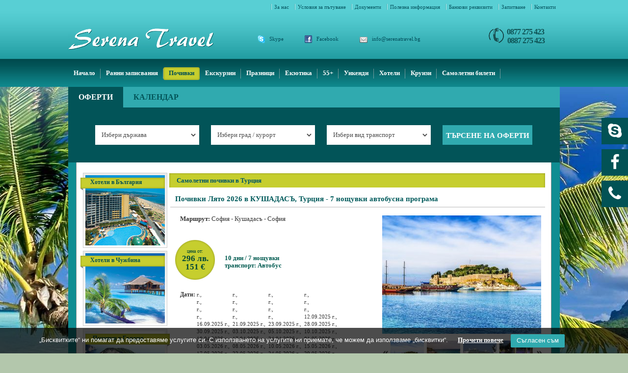

--- FILE ---
content_type: text/html; charset=UTF-8
request_url: https://www.serenatravel.bg/holidays/turcia/view?oid=3217
body_size: 29192
content:

<!DOCTYPE html PUBLIC "-//W3C//DTD XHTML 1.0 Strict//EN" "https://www.w3.org/TR/xhtml1/DTD/xhtml1-strict.dtd">
<html xmlns="https://www.w3.org/1999/xhtml" xml:lang="bg" lang="bg" dir="ltr">
 <head>
  <base href="https://www.serenatravel.bg/"/>
    <title>Почивки Лято  2026 в КУШАДАСЪ, Турция - 7 нощувки автобусна програма</title>
  <meta name="keywords" content="View"/>
  <meta name="description" content="View"/>
  <meta name="subject" content=""/>
  <meta name="tags" content=""/>
  <meta http-equiv="Content-Type" content="text/html; charset=UTF-8"/>
  <meta http-equiv="Cache-Control" content="no-cache, must-revalidate"/>
  <meta http-equiv="Pragma" content="no-cache"/>  <link rel="stylesheet" type="text/css" href="/css/font-awesome/css/font-awesome.min.css"/>
  <link rel="stylesheet" type="text/css" href="/style.css"/>
  <link rel="stylesheet" type="text/css" href="/ajax.css"/>
  <link rel="stylesheet" type="text/css" href="/css/custom-theme/jquery-ui-1.10.0.custom.min.css"/>
  <script type="text/javascript" src="https://admin.serenatravel.bg/webscript.php"></script>
  <script type="text/javascript" src="/js/jquery-1.8.3.js"></script>
  <script type="text/javascript" src="/js/jquery-ui-1.10.0.custom.js"></script>
  <script type="text/javascript" src="/js/scroll-to-top/arrow60.js"></script>
  <script type="text/javascript" src="/onload.js"></script>
  <script type="text/javascript" src="/scripts/scripts.js"></script>
  <script type="text/javascript" src="/scripts/ajax.js"></script>
  <script type="text/javascript" src="/scripts/old.js"></script>

  <script type="text/javascript">
   var _u = '65ef12e20f53966ba20d5f128d69f52c';
   var _src = ('https:' == document.location.protocol ? 'https://' : 'https://') + 'a.trabase.com/static/easyxdm-trabase.js?rnd=' + Math.random();
   window.onload = function() {
    var _trabase = document.createElement('script'); _trabase.type = 'text/javascript'; _trabase.async = true; _trabase.src = _src;
    var _body = document.getElementsByTagName('body')[0];
    _body.appendChild(_trabase);
    };
  </script>
  
   </head>
 <body>
 
 
<script type="text/javascript">
  $(window).bind('scroll', function() {
    if($(window).scrollTop() > 210) {
      $('#header').addClass('fixed');
    }else {
      $('#header').removeClass('fixed');
    }
  });
</script>
      
  
   <div id="header_holder">
     <div id="header">
      <div id="header_bg">
        <div class="container">
          <div class="header_top_menu">
 <div>
 <div class="line"></div>
  <div style="padding: 0 8px 0 0;">
   <a href="/%D0%B7%D0%B0-%D0%BD%D0%B0%D1%81"  title="За нас" class="header">
    За нас    </a>
  </div>
 </div>
  <div>
 <div class="line"></div>
  <div style="padding: 0 8px 0 0;">
   <a href="/%D1%83%D1%81%D0%BB%D0%BE%D0%B2%D0%B8%D1%8F-%D0%B7%D0%B0-%D0%BF%D1%8A%D1%82%D1%83%D0%B2%D0%B0%D0%BD%D0%B5"  title="Условия за пътуване " class="header">
    Условия за пътуване    </a>
  </div>
 </div>
  <div>
 <div class="line"></div>
  <div style="padding: 0 8px 0 0;">
   <a href="/%D0%B4%D0%BE%D0%BA%D1%83%D0%BC%D0%B5%D0%BD%D1%82%D0%B8"  title="Документи" class="header">
    Документи   </a>
  </div>
 </div>
  <div>
 <div class="line"></div>
  <div style="padding: 0 8px 0 0;">
   <a href="/%D0%BF%D0%BE%D0%BB%D0%B5%D0%B7%D0%BD%D0%B0-%D0%B8%D0%BD%D1%84%D0%BE%D1%80%D0%BC%D0%B0%D1%86%D0%B8%D1%8F"  title="Полезна информация" class="header">
    Полезна информация   </a>
  </div>
 </div>
  <div>
 <div class="line"></div>
  <div style="padding: 0 8px 0 0;">
   <a href="/%D0%B1%D0%B0%D0%BD%D0%BA%D0%BE%D0%B2%D0%B8-%D0%B4%D0%B5%D1%82%D0%B0%D0%B9%D0%BB%D0%B8"  title="Банкови реквизити" class="header">
    Банкови реквизити   </a>
  </div>
 </div>
  <div>
 <div class="line"></div>
  <div style="padding: 0 8px 0 0;">
   <a href="/request"  title="Запитване" class="header">
    Запитване   </a>
  </div>
 </div>
  <div>
 <div class="line"></div>
  <div style="padding: 0 8px 0 0;">
   <a href="/%D0%BA%D0%BE%D0%BD%D1%82%D0%B0%D0%BA%D1%82%D0%B8"  title="Контакти" class="header">
    Контакти   </a>
  </div>
 </div>
 </div>

<!--      <div style="widht: 335px; height: 78px;"> -->
  <div class="header_middle">
      <a href="/" title="Начало">
       <img src="/img/serena-logo.png" border="0" width="299" height="46" alt="Serena Travel" class="header_logo"/>
      </a>
<!--      </div> -->
     
    <img src="/img/icon-skype.gif" alt="S" class="header_social_img"/>
    &nbsp;&nbsp;<a href="skype:serena.travel?call&topic=Home" title="Skype">Skype</a>
    
    <img src="/img/icon-fb.gif" alt="f" class="header_social_img"/>
    &nbsp;&nbsp;<a href="https://www.facebook.com/pages/SERENA-TRAVEL-BG/324018037716531" target="_blank" title="Facebook">Facebook</a>
    
    <img src="/img/icon-mail.gif" alt=">" class="header_social_img"/>
    &nbsp;&nbsp;<a href="mailto:info@serenatravel.bg" title="info@serenatravel.bg">info@serenatravel.bg</a>

  <div class="header_middle_right">
    <img src="/img/serena-header-phone.png" width="31" height="31" alt=">" class="header_phone_icon"/>
    <div class="header_phones">
      <p>0877 275 423</p>
      <p class="mobile_phone">0887 275 423</p>
    </div>
  </div>
</div>



<style>
/* eurbgn css */

#banner123 .info .price_banner {
 margin: -18px 30px 0 0;
 font-size: 13px;
 line-height: 1;
}

#banner123 .info .price_banner span {
 font-size: 18px!important;
}

.offer_box .price {
 margin: 128px 0 0 116px;
 padding: 6px 0 0px 0;
 background-size: 100% 100%;
}
</style>
        </div>
      </div>
      
      <div id="topbar">
       <div class="container">
        <script type="text/JavaScript">

function alter(name, state, src) {
  document.images[name].src = preloadImages[name+state].src;
}

function over(el) { el.className="menuover"; }
function out(el) { el.className="menu"; }
function alter(menuname, display) {
  if (document.all) {
    document.all[menuname].style.display = display;
  } else {
    var p = document.getElementById(menuname);
    p.style.display = display;
  }
}
var lastmenu = null;
var overed = false;
function showmenu(menuname) {
  if (lastmenu) hidemenu(lastmenu);
  alter(menuname, 'block');
  lastmenu = menuname;
  overed = true;
}
function hidemenu(menuname) {
  if (!overed) {
    alter(menuname, 'none');
  }
}
</script>








<div class="topbar_menu">
   <div class="btn" onClick="location.href='/'" onMouseOver="alterClass(this,'btn_a');"  onMouseOut="alterClass(this,'btn');">
   <div class="separator"></div>
    <div class="left"></div>
     <div class="mid">
      <a href="/" title="Начало">
       Начало
      </a>
     </div>
    <div class="right"></div>
  </div>
  <div class="btn" onClick="location.href='/%D1%80%D0%B0%D0%BD%D0%BD%D0%B8-%D0%B7%D0%B0%D0%BF%D0%B8%D1%81%D0%B2%D0%B0%D0%BD%D0%B8%D1%8F'" onMouseOver="alterClass(this,'btn_a');showmenu('m-ranni_zapisvania');"  onMouseOut="alterClass(this,'btn');setTimeout('hidemenu(\'m-ranni_zapisvania\');', 100); overed = false;">
   <div class="separator"></div>
  <div class="left"></div>
   <div class="mid">
    <a href="/%D1%80%D0%B0%D0%BD%D0%BD%D0%B8-%D0%B7%D0%B0%D0%BF%D0%B8%D1%81%D0%B2%D0%B0%D0%BD%D0%B8%D1%8F"  title="Ранни записвания">
     Ранни записвания    </a>
   </div>
  <div class="right"></div>
   </div>
    <div class="btn_a" onClick="location.href='/%D0%BF%D0%BE%D1%87%D0%B8%D0%B2%D0%BA%D0%B8'" onMouseOver="showmenu('m-holidays');"  onMouseOut="setTimeout('hidemenu(\'m-holidays\');', 100); overed = false;">
   <div class="separator"></div>
  <div class="left"></div>
   <div class="mid">
    <a href="/%D0%BF%D0%BE%D1%87%D0%B8%D0%B2%D0%BA%D0%B8"  title="Почивки ">
     Почивки     </a>
   </div>
  <div class="right"></div>
     <div style="padding-top:0px;position:relative;z-index:11;">
    <div class="child" id="m-holidays" onmouseover="overed=true" onmouseout="setTimeout('hidemenu(\'m-holidays\');', 100); overed = false;">
   <div class="child_btn" onClick="location.href='/%D0%BF%D0%BE%D1%87%D0%B8%D0%B2%D0%BA%D0%B8-%D1%82%D1%83%D1%80%D1%86%D0%B8%D1%8F-%D1%81%D0%B0%D0%BC%D0%BE%D0%BB%D0%B5%D1%82'" style="flaot: left;padding:7px 0 7px 13px;; ">
    <a href="/%D0%BF%D0%BE%D1%87%D0%B8%D0%B2%D0%BA%D0%B8-%D1%82%D1%83%D1%80%D1%86%D0%B8%D1%8F-%D1%81%D0%B0%D0%BC%D0%BE%D0%BB%D0%B5%D1%82"  title="Самолетни почивки в Турция" style="color:#ffffff;font-size:11px;">
     Самолетни почивки в Турция    </a>
   </div>
   <div style="float:left;width:200px;height:1px;font-size:0px;line-height:0px;background:#ffffff;">&nbsp;</div>
   <div class="child_btn" onClick="location.href='/holidays/kipar'" style="flaot: left;padding:7px 0 7px 13px;; ">
    <a href="/holidays/kipar"  title="Почивки в Кипър" style="color:#ffffff;font-size:11px;">
     Почивки в Кипър    </a>
   </div>
   <div style="float:left;width:200px;height:1px;font-size:0px;line-height:0px;background:#ffffff;">&nbsp;</div>
   <div class="child_btn" onClick="location.href='/holidays/iordania'" style="flaot: left;padding:7px 0 7px 13px;; ">
    <a href="/holidays/iordania"  title="Почивка в Йордания" style="color:#ffffff;font-size:11px;">
     Почивка в Йордания    </a>
   </div>
   <div style="float:left;width:200px;height:1px;font-size:0px;line-height:0px;background:#ffffff;">&nbsp;</div>
   <div class="child_btn" onClick="location.href='/holidays/portugalia_holidays'" style="flaot: left;padding:7px 0 7px 13px;; ">
    <a href="/holidays/portugalia_holidays"  title="Почивка в Португалия" style="color:#ffffff;font-size:11px;">
     Почивка в Португалия    </a>
   </div>
   <div style="float:left;width:200px;height:1px;font-size:0px;line-height:0px;background:#ffffff;">&nbsp;</div>
   <div class="child_btn" onClick="location.href='/holidays/islandia'" style="flaot: left;padding:7px 0 7px 13px;; ">
    <a href="/holidays/islandia"  title="Почивки в Исландия" style="color:#ffffff;font-size:11px;">
     Почивки в Исландия    </a>
   </div>
   <div style="float:left;width:200px;height:1px;font-size:0px;line-height:0px;background:#ffffff;">&nbsp;</div>
   <div class="child_btn" onClick="location.href='/%D0%BF%D0%BE%D1%87%D0%B8%D0%B2%D0%BA%D0%B8-%D1%82%D1%83%D1%80%D1%86%D0%B8%D1%8F-%D0%B0%D0%B2%D1%82%D0%BE%D0%B1%D1%83%D1%81'" style="flaot: left;padding:7px 0 7px 13px;; ">
    <a href="/%D0%BF%D0%BE%D1%87%D0%B8%D0%B2%D0%BA%D0%B8-%D1%82%D1%83%D1%80%D1%86%D0%B8%D1%8F-%D0%B0%D0%B2%D1%82%D0%BE%D0%B1%D1%83%D1%81"  title="Автобусни почивки в Турция" style="color:#ffffff;font-size:11px;">
     Автобусни почивки в Турция    </a>
   </div>
   <div style="float:left;width:200px;height:1px;font-size:0px;line-height:0px;background:#ffffff;">&nbsp;</div>
   <div class="child_btn" onClick="location.href='/holidays/bulgaria'" style="flaot: left;padding:7px 0 7px 13px;; ">
    <a href="/holidays/bulgaria"  title="Почивки в България" style="color:#ffffff;font-size:11px;">
     Почивки в България    </a>
   </div>
   <div style="float:left;width:200px;height:1px;font-size:0px;line-height:0px;background:#ffffff;">&nbsp;</div>
   <div class="child_btn" onClick="location.href='/%D0%BF%D0%BE%D1%87%D0%B8%D0%B2%D0%BA%D0%B8-%D0%B8%D1%81%D0%BF%D0%B0%D0%BD%D0%B8%D1%8F-%D1%81%D0%B0%D0%BC%D0%BE%D0%BB%D0%B5%D1%82-%D0%9A%D0%BE%D1%81%D1%82%D0%B0-%D0%91%D1%80%D0%B0%D0%B2%D0%B0'" style="flaot: left;padding:7px 0 7px 13px;; ">
    <a href="/%D0%BF%D0%BE%D1%87%D0%B8%D0%B2%D0%BA%D0%B8-%D0%B8%D1%81%D0%BF%D0%B0%D0%BD%D0%B8%D1%8F-%D1%81%D0%B0%D0%BC%D0%BE%D0%BB%D0%B5%D1%82-%D0%9A%D0%BE%D1%81%D1%82%D0%B0-%D0%91%D1%80%D0%B0%D0%B2%D0%B0"  title="Почивки в Испания-самолет" style="color:#ffffff;font-size:11px;">
     Почивки в Испания    </a>
   </div>
   <div style="float:left;width:200px;height:1px;font-size:0px;line-height:0px;background:#ffffff;">&nbsp;</div>
   <div class="child_btn" onClick="location.href='/%D0%BF%D0%BE%D1%87%D0%B8%D0%B2%D0%BA%D0%B8-%D0%B8%D1%82%D0%B0%D0%BB%D0%B8%D1%8F-%D1%81%D0%B0%D0%BC%D0%BE%D0%BB%D0%B5%D1%82-%D1%81%D0%B8%D1%86%D0%B8%D0%BB%D0%B8%D1%8F'" style="flaot: left;padding:7px 0 7px 13px;; ">
    <a href="/%D0%BF%D0%BE%D1%87%D0%B8%D0%B2%D0%BA%D0%B8-%D0%B8%D1%82%D0%B0%D0%BB%D0%B8%D1%8F-%D1%81%D0%B0%D0%BC%D0%BE%D0%BB%D0%B5%D1%82-%D1%81%D0%B8%D1%86%D0%B8%D0%BB%D0%B8%D1%8F"  title="Почивки в Италия" style="color:#ffffff;font-size:11px;">
     Почивки в Италия    </a>
   </div>
   <div style="float:left;width:200px;height:1px;font-size:0px;line-height:0px;background:#ffffff;">&nbsp;</div>
   <div class="child_btn" onClick="location.href='/holidays/albania'" style="flaot: left;padding:7px 0 7px 13px;; ">
    <a href="/holidays/albania"  title="Почивки в Албания" style="color:#ffffff;font-size:11px;">
     Почивки в Албания    </a>
   </div>
   <div style="float:left;width:200px;height:1px;font-size:0px;line-height:0px;background:#ffffff;">&nbsp;</div>
   <div class="child_btn" onClick="location.href='/%D0%BF%D0%BE%D1%87%D0%B8%D0%B2%D0%BA%D0%B8-%D0%A2%D1%83%D0%BD%D0%B8%D1%81'" style="flaot: left;padding:7px 0 7px 13px;; ">
    <a href="/%D0%BF%D0%BE%D1%87%D0%B8%D0%B2%D0%BA%D0%B8-%D0%A2%D1%83%D0%BD%D0%B8%D1%81"  title="Почивки в Тунис " style="color:#ffffff;font-size:11px;">
     Почивки в Тунис     </a>
   </div>
   <div style="float:left;width:200px;height:1px;font-size:0px;line-height:0px;background:#ffffff;">&nbsp;</div>
   <div class="child_btn" onClick="location.href='/%D0%BF%D0%BE%D1%87%D0%B8%D0%B2%D0%BA%D0%B8-%D0%BC%D0%B0%D0%BB%D1%82%D0%B0-%D1%81%D0%B0%D0%BC%D0%BE%D0%BB%D0%B5%D1%82'" style="flaot: left;padding:7px 0 7px 13px;; ">
    <a href="/%D0%BF%D0%BE%D1%87%D0%B8%D0%B2%D0%BA%D0%B8-%D0%BC%D0%B0%D0%BB%D1%82%D0%B0-%D1%81%D0%B0%D0%BC%D0%BE%D0%BB%D0%B5%D1%82"  title="Почивки в Малта" style="color:#ffffff;font-size:11px;">
     Почивки в Малта    </a>
   </div>
   <div style="float:left;width:200px;height:1px;font-size:0px;line-height:0px;background:#ffffff;">&nbsp;</div>
   <div class="child_btn" onClick="location.href='/%D0%BF%D0%BE%D1%87%D0%B8%D0%B2%D0%BA%D0%B8-%D0%B4%D1%83%D0%B1%D0%B0%D0%B9-%D1%87%D0%B0%D1%80%D1%82%D1%8A%D1%80%D0%B8'" style="flaot: left;padding:7px 0 7px 13px;; ">
    <a href="/%D0%BF%D0%BE%D1%87%D0%B8%D0%B2%D0%BA%D0%B8-%D0%B4%D1%83%D0%B1%D0%B0%D0%B9-%D1%87%D0%B0%D1%80%D1%82%D1%8A%D1%80%D0%B8"  title="Почивки в Дубай" style="color:#ffffff;font-size:11px;">
     Почивки в Дубай    </a>
   </div>
   <div style="float:left;width:200px;height:1px;font-size:0px;line-height:0px;background:#ffffff;">&nbsp;</div>
   <div class="child_btn" onClick="location.href='/%D0%BF%D0%BE%D1%87%D0%B8%D0%B2%D0%BA%D0%B8-%D0%B5%D0%B3%D0%B8%D0%BF%D0%B5%D1%82-%D1%85%D1%83%D1%80%D0%B3%D0%B0%D0%B4%D0%B0'" style="flaot: left;padding:7px 0 7px 13px;; ">
    <a href="/%D0%BF%D0%BE%D1%87%D0%B8%D0%B2%D0%BA%D0%B8-%D0%B5%D0%B3%D0%B8%D0%BF%D0%B5%D1%82-%D1%85%D1%83%D1%80%D0%B3%D0%B0%D0%B4%D0%B0"  title="Почивки в Египет" style="color:#ffffff;font-size:11px;">
     Почивки в Египет    </a>
   </div>
   <div style="float:left;width:200px;height:1px;font-size:0px;line-height:0px;background:#ffffff;">&nbsp;</div>
   <div class="child_btn" onClick="location.href='/%D0%BF%D0%BE%D1%87%D0%B8%D0%B2%D0%BA%D0%B8-%D1%85%D1%8A%D1%80%D0%B2%D0%B0%D1%82%D1%81%D0%BA%D0%B0-%D1%81%D0%B0%D0%BC%D0%BE%D0%BB%D0%B5%D1%82'" style="flaot: left;padding:7px 0 7px 13px;; ">
    <a href="/%D0%BF%D0%BE%D1%87%D0%B8%D0%B2%D0%BA%D0%B8-%D1%85%D1%8A%D1%80%D0%B2%D0%B0%D1%82%D1%81%D0%BA%D0%B0-%D1%81%D0%B0%D0%BC%D0%BE%D0%BB%D0%B5%D1%82"  title="Почивки в Хърватска" style="color:#ffffff;font-size:11px;">
     Почивки в Хърватска    </a>
   </div>
   <div style="float:left;width:200px;height:1px;font-size:0px;line-height:0px;background:#ffffff;">&nbsp;</div>
   <div class="child_btn" onClick="location.href='/%D0%BF%D0%BE%D1%87%D0%B8%D0%B2%D0%BA%D0%B8-%D0%B3%D1%8A%D1%80%D1%86%D0%B8%D1%8F'" style="flaot: left;padding:7px 0 7px 13px;; ">
    <a href="/%D0%BF%D0%BE%D1%87%D0%B8%D0%B2%D0%BA%D0%B8-%D0%B3%D1%8A%D1%80%D1%86%D0%B8%D1%8F"  title="Почивки в Гърция" style="color:#ffffff;font-size:11px;">
     Почивки в Гърция    </a>
   </div>
   <div style="float:left;width:200px;height:1px;font-size:0px;line-height:0px;background:#ffffff;">&nbsp;</div>
   <div class="child_btn" onClick="location.href='/%D0%BF%D0%BE%D1%87%D0%B8%D0%B2%D0%BA%D0%B8-%D0%B5%D0%BA%D0%B7%D0%BE%D1%82%D0%B8%D0%BA%D0%B0'" style="flaot: left;padding:7px 0 7px 13px;; ">
    <a href="/%D0%BF%D0%BE%D1%87%D0%B8%D0%B2%D0%BA%D0%B8-%D0%B5%D0%BA%D0%B7%D0%BE%D1%82%D0%B8%D0%BA%D0%B0"  title="Екзотични почивки" style="color:#ffffff;font-size:11px;">
     Екзотични почивки    </a>
   </div>
   <div style="float:left;width:200px;height:1px;font-size:0px;line-height:0px;background:#ffffff;">&nbsp;</div>
 </div>
   </div>
   </div>
  <div class="btn" onClick="location.href='/%D0%B5%D0%BA%D1%81%D0%BA%D1%83%D1%80%D0%B7%D0%B8%D0%B8'" onMouseOver="alterClass(this,'btn_a');showmenu('m-excursions');"  onMouseOut="alterClass(this,'btn');setTimeout('hidemenu(\'m-excursions\');', 100); overed = false;">
   <div class="separator"></div>
  <div class="left"></div>
   <div class="mid">
    <a href="/%D0%B5%D0%BA%D1%81%D0%BA%D1%83%D1%80%D0%B7%D0%B8%D0%B8"  title="Екскурзии">
     Екскурзии    </a>
   </div>
  <div class="right"></div>
     <div style="padding-top:0px;position:relative;z-index:11;">
    <div class="child" id="m-excursions" onmouseover="overed=true" onmouseout="setTimeout('hidemenu(\'m-excursions\');', 100); overed = false;">
   <div class="child_btn" onClick="location.href='/excursions/ekskurzii_i_pochivki'" style="flaot: left;padding:7px 0 7px 13px;; ">
    <a href="/excursions/ekskurzii_i_pochivki"  title="Екскурзии и почивки" style="color:#ffffff;font-size:11px;">
     Екскурзии и почивки    </a>
   </div>
   <div style="float:left;width:200px;height:1px;font-size:0px;line-height:0px;background:#ffffff;">&nbsp;</div>
   <div class="child_btn" onClick="location.href='/%D0%B5%D0%BA%D1%81%D0%BA%D1%83%D1%80%D0%B7%D0%B8%D0%B8-%D0%B0%D0%B2%D1%81%D1%82%D1%80%D0%B8%D1%8F-%D0%B2%D0%B8%D0%B5%D0%BD%D0%B0'" style="flaot: left;padding:7px 0 7px 13px;; ">
    <a href="/%D0%B5%D0%BA%D1%81%D0%BA%D1%83%D1%80%D0%B7%D0%B8%D0%B8-%D0%B0%D0%B2%D1%81%D1%82%D1%80%D0%B8%D1%8F-%D0%B2%D0%B8%D0%B5%D0%BD%D0%B0"  title="Екскурзии в Австрия" style="color:#ffffff;font-size:11px;">
     Екскурзии в Австрия    </a>
   </div>
   <div style="float:left;width:200px;height:1px;font-size:0px;line-height:0px;background:#ffffff;">&nbsp;</div>
   <div class="child_btn" onClick="location.href='/%D0%B5%D0%BA%D1%81%D0%BA%D1%83%D1%80%D0%B7%D0%B8%D0%B8-%D1%83%D0%BD%D0%B3%D0%B0%D1%80%D0%B8%D1%8F-%D0%B1%D1%83%D0%B4%D0%B0%D0%BF%D0%B5%D1%89%D0%B0'" style="flaot: left;padding:7px 0 7px 13px;; ">
    <a href="/%D0%B5%D0%BA%D1%81%D0%BA%D1%83%D1%80%D0%B7%D0%B8%D0%B8-%D1%83%D0%BD%D0%B3%D0%B0%D1%80%D0%B8%D1%8F-%D0%B1%D1%83%D0%B4%D0%B0%D0%BF%D0%B5%D1%89%D0%B0"  title="Екскурзии в Унгария" style="color:#ffffff;font-size:11px;">
     Екскурзии в Унгария    </a>
   </div>
   <div style="float:left;width:200px;height:1px;font-size:0px;line-height:0px;background:#ffffff;">&nbsp;</div>
   <div class="child_btn" onClick="location.href='/%D0%B5%D0%BA%D1%81%D0%BA%D1%83%D1%80%D0%B7%D0%B8%D0%B8-%D1%80%D1%83%D0%BC%D1%8A%D0%BD%D0%B8%D1%8F-%D0%B1%D1%83%D0%BA%D1%83%D1%80%D0%B5%D1%89'" style="flaot: left;padding:7px 0 7px 13px;; ">
    <a href="/%D0%B5%D0%BA%D1%81%D0%BA%D1%83%D1%80%D0%B7%D0%B8%D0%B8-%D1%80%D1%83%D0%BC%D1%8A%D0%BD%D0%B8%D1%8F-%D0%B1%D1%83%D0%BA%D1%83%D1%80%D0%B5%D1%89"  title="Екскурзии в Румъния" style="color:#ffffff;font-size:11px;">
     Екскурзии в Румъния    </a>
   </div>
   <div style="float:left;width:200px;height:1px;font-size:0px;line-height:0px;background:#ffffff;">&nbsp;</div>
   <div class="child_btn" onClick="location.href='/%D0%B5%D0%BA%D1%81%D0%BA%D1%83%D1%80%D0%B7%D0%B8%D0%B8-%D1%81%D1%8A%D1%80%D0%B1%D0%B8%D1%8F-%D0%B1%D0%B5%D0%BB%D0%B3%D1%80%D0%B0%D0%B4'" style="flaot: left;padding:7px 0 7px 13px;; ">
    <a href="/%D0%B5%D0%BA%D1%81%D0%BA%D1%83%D1%80%D0%B7%D0%B8%D0%B8-%D1%81%D1%8A%D1%80%D0%B1%D0%B8%D1%8F-%D0%B1%D0%B5%D0%BB%D0%B3%D1%80%D0%B0%D0%B4"  title="Екскурзии в Сърбия" style="color:#ffffff;font-size:11px;">
     Екскурзии в Сърбия    </a>
   </div>
   <div style="float:left;width:200px;height:1px;font-size:0px;line-height:0px;background:#ffffff;">&nbsp;</div>
   <div class="child_btn" onClick="location.href='/%D0%B5%D0%BA%D1%81%D0%BA%D1%83%D1%80%D0%B7%D0%B8%D0%B8-%D1%85%D1%8A%D1%80%D0%B2%D0%B0%D1%82%D0%B8%D1%8F'" style="flaot: left;padding:7px 0 7px 13px;; ">
    <a href="/%D0%B5%D0%BA%D1%81%D0%BA%D1%83%D1%80%D0%B7%D0%B8%D0%B8-%D1%85%D1%8A%D1%80%D0%B2%D0%B0%D1%82%D0%B8%D1%8F"  title="Екскурзии в Хърватия" style="color:#ffffff;font-size:11px;">
     Екскурзии в Хърватия    </a>
   </div>
   <div style="float:left;width:200px;height:1px;font-size:0px;line-height:0px;background:#ffffff;">&nbsp;</div>
   <div class="child_btn" onClick="location.href='/excursions/excursions_albania'" style="flaot: left;padding:7px 0 7px 13px;; ">
    <a href="/excursions/excursions_albania"  title="Екскурзии в Албания" style="color:#ffffff;font-size:11px;">
     Екскурзии в Албания    </a>
   </div>
   <div style="float:left;width:200px;height:1px;font-size:0px;line-height:0px;background:#ffffff;">&nbsp;</div>
   <div class="child_btn" onClick="location.href='/%D0%B5%D0%BA%D1%81%D0%BA%D1%83%D1%80%D0%B7%D0%B8%D0%B8-%D0%BC%D0%B0%D0%BA%D0%B5%D0%B4%D0%BE%D0%BD%D0%B8%D1%8F'" style="flaot: left;padding:7px 0 7px 13px;; ">
    <a href="/%D0%B5%D0%BA%D1%81%D0%BA%D1%83%D1%80%D0%B7%D0%B8%D0%B8-%D0%BC%D0%B0%D0%BA%D0%B5%D0%B4%D0%BE%D0%BD%D0%B8%D1%8F"  title="Екскурзии в Македония" style="color:#ffffff;font-size:11px;">
     Екскурзии в Македония    </a>
   </div>
   <div style="float:left;width:200px;height:1px;font-size:0px;line-height:0px;background:#ffffff;">&nbsp;</div>
   <div class="child_btn" onClick="location.href='/%D0%B5%D0%BA%D1%81%D0%BA%D1%83%D1%80%D0%B7%D0%B8%D0%B8-%D1%81%D0%BB%D0%BE%D0%B2%D0%B5%D0%BD%D0%B8%D1%8F'" style="flaot: left;padding:7px 0 7px 13px;; ">
    <a href="/%D0%B5%D0%BA%D1%81%D0%BA%D1%83%D1%80%D0%B7%D0%B8%D0%B8-%D1%81%D0%BB%D0%BE%D0%B2%D0%B5%D0%BD%D0%B8%D1%8F"  title="Екскурзии в Словения" style="color:#ffffff;font-size:11px;">
     Екскурзии в Словения    </a>
   </div>
   <div style="float:left;width:200px;height:1px;font-size:0px;line-height:0px;background:#ffffff;">&nbsp;</div>
   <div class="child_btn" onClick="location.href='/%D0%B5%D0%BA%D1%81%D0%BA%D1%83%D1%80%D0%B7%D0%B8%D0%B8-%D1%87%D0%B5%D1%85%D0%B8%D1%8F'" style="flaot: left;padding:7px 0 7px 13px;; ">
    <a href="/%D0%B5%D0%BA%D1%81%D0%BA%D1%83%D1%80%D0%B7%D0%B8%D0%B8-%D1%87%D0%B5%D1%85%D0%B8%D1%8F"  title="Екскурзии в Чехия" style="color:#ffffff;font-size:11px;">
     Екскурзии в Чехия    </a>
   </div>
   <div style="float:left;width:200px;height:1px;font-size:0px;line-height:0px;background:#ffffff;">&nbsp;</div>
   <div class="child_btn" onClick="location.href='/%D0%B5%D0%BA%D1%81%D0%BA%D1%83%D1%80%D0%B7%D0%B8%D0%B8-%D0%BF%D0%BE%D0%BB%D1%88%D0%B0'" style="flaot: left;padding:7px 0 7px 13px;; ">
    <a href="/%D0%B5%D0%BA%D1%81%D0%BA%D1%83%D1%80%D0%B7%D0%B8%D0%B8-%D0%BF%D0%BE%D0%BB%D1%88%D0%B0"  title="Екскурзии в Полша " style="color:#ffffff;font-size:11px;">
     Екскурзии в Полша    </a>
   </div>
   <div style="float:left;width:200px;height:1px;font-size:0px;line-height:0px;background:#ffffff;">&nbsp;</div>
   <div class="child_btn" onClick="location.href='/%D0%B5%D0%BA%D1%81%D0%BA%D1%83%D1%80%D0%B7%D0%B8%D0%B8-%D0%B3%D1%8A%D1%80%D1%86%D0%B8%D1%8F'" style="flaot: left;padding:7px 0 7px 13px;; ">
    <a href="/%D0%B5%D0%BA%D1%81%D0%BA%D1%83%D1%80%D0%B7%D0%B8%D0%B8-%D0%B3%D1%8A%D1%80%D1%86%D0%B8%D1%8F"  title="Екскурзии в Гърция" style="color:#ffffff;font-size:11px;">
     Екскурзии в Гърция    </a>
   </div>
   <div style="float:left;width:200px;height:1px;font-size:0px;line-height:0px;background:#ffffff;">&nbsp;</div>
   <div class="child_btn" onClick="location.href='/%D0%B5%D0%BA%D1%81%D0%BA%D1%83%D1%80%D0%B7%D0%B8%D0%B8-%D1%82%D1%83%D1%80%D1%86%D0%B8%D1%8F'" style="flaot: left;padding:7px 0 7px 13px;; ">
    <a href="/%D0%B5%D0%BA%D1%81%D0%BA%D1%83%D1%80%D0%B7%D0%B8%D0%B8-%D1%82%D1%83%D1%80%D1%86%D0%B8%D1%8F"  title="Интересни екскурзии в Турция" style="color:#ffffff;font-size:11px;">
     Екскурзии в  Турция    </a>
   </div>
   <div style="float:left;width:200px;height:1px;font-size:0px;line-height:0px;background:#ffffff;">&nbsp;</div>
   <div class="child_btn" onClick="location.href='/%D0%B5%D0%BA%D1%81%D0%BA%D1%83%D1%80%D0%B7%D0%B8%D0%B8-%D0%B8%D1%82%D0%B0%D0%BB%D0%B8%D1%8F-%D0%B0%D0%B2%D1%82%D0%BE%D0%B1%D1%83%D1%81'" style="flaot: left;padding:7px 0 7px 13px;; ">
    <a href="/%D0%B5%D0%BA%D1%81%D0%BA%D1%83%D1%80%D0%B7%D0%B8%D0%B8-%D0%B8%D1%82%D0%B0%D0%BB%D0%B8%D1%8F-%D0%B0%D0%B2%D1%82%D0%BE%D0%B1%D1%83%D1%81"  title="Екскурзии в Италия" style="color:#ffffff;font-size:11px;">
     Екскурзии в Италия    </a>
   </div>
   <div style="float:left;width:200px;height:1px;font-size:0px;line-height:0px;background:#ffffff;">&nbsp;</div>
   <div class="child_btn" onClick="location.href='/%D0%B5%D0%BA%D1%81%D0%BA%D1%83%D1%80%D0%B7%D0%B8%D0%B8-%D0%B8%D1%81%D0%BF%D0%B0%D0%BD%D0%B8%D1%8F-%D1%81%D0%B0%D0%BC%D0%BE%D0%BB%D0%B5%D1%82'" style="flaot: left;padding:7px 0 7px 13px;; ">
    <a href="/%D0%B5%D0%BA%D1%81%D0%BA%D1%83%D1%80%D0%B7%D0%B8%D0%B8-%D0%B8%D1%81%D0%BF%D0%B0%D0%BD%D0%B8%D1%8F-%D1%81%D0%B0%D0%BC%D0%BE%D0%BB%D0%B5%D1%82"  title="Екскурзии в Испания" style="color:#ffffff;font-size:11px;">
     Екскурзии в Испания    </a>
   </div>
   <div style="float:left;width:200px;height:1px;font-size:0px;line-height:0px;background:#ffffff;">&nbsp;</div>
   <div class="child_btn" onClick="location.href='/%D0%B5%D0%BA%D1%81%D0%BA%D1%83%D1%80%D0%B7%D0%B8%D0%B8-%D1%84%D1%80%D0%B0%D0%BD%D1%86%D0%B8%D1%8F-%D0%BF%D0%B0%D1%80%D0%B8%D0%B6'" style="flaot: left;padding:7px 0 7px 13px;; ">
    <a href="/%D0%B5%D0%BA%D1%81%D0%BA%D1%83%D1%80%D0%B7%D0%B8%D0%B8-%D1%84%D1%80%D0%B0%D0%BD%D1%86%D0%B8%D1%8F-%D0%BF%D0%B0%D1%80%D0%B8%D0%B6"  title="Екскурзии във Франция" style="color:#ffffff;font-size:11px;">
     Екскурзии във Франция    </a>
   </div>
   <div style="float:left;width:200px;height:1px;font-size:0px;line-height:0px;background:#ffffff;">&nbsp;</div>
   <div class="child_btn" onClick="location.href='/%D0%B5%D0%BA%D1%81%D0%BA%D1%83%D1%80%D0%B7%D0%B8%D0%B8-%D1%88%D0%B2%D0%B5%D0%B9%D1%86%D0%B0%D1%80%D0%B8%D1%8F'" style="flaot: left;padding:7px 0 7px 13px;; ">
    <a href="/%D0%B5%D0%BA%D1%81%D0%BA%D1%83%D1%80%D0%B7%D0%B8%D0%B8-%D1%88%D0%B2%D0%B5%D0%B9%D1%86%D0%B0%D1%80%D0%B8%D1%8F"  title="Екскурзии в Швейцария" style="color:#ffffff;font-size:11px;">
     Екскурзии в Швейцария    </a>
   </div>
   <div style="float:left;width:200px;height:1px;font-size:0px;line-height:0px;background:#ffffff;">&nbsp;</div>
   <div class="child_btn" onClick="location.href='/%D0%B5%D0%BA%D1%81%D0%BA%D1%83%D1%80%D0%B7%D0%B8%D0%B8-%D0%BF%D0%BE%D1%80%D1%82%D1%83%D0%B3%D0%B0%D0%BB%D0%B8%D1%8F'" style="flaot: left;padding:7px 0 7px 13px;; ">
    <a href="/%D0%B5%D0%BA%D1%81%D0%BA%D1%83%D1%80%D0%B7%D0%B8%D0%B8-%D0%BF%D0%BE%D1%80%D1%82%D1%83%D0%B3%D0%B0%D0%BB%D0%B8%D1%8F"  title="Екскурзии в Португалия " style="color:#ffffff;font-size:11px;">
     Екскурзии в Португалия     </a>
   </div>
   <div style="float:left;width:200px;height:1px;font-size:0px;line-height:0px;background:#ffffff;">&nbsp;</div>
   <div class="child_btn" onClick="location.href='/%D0%B5%D0%BA%D1%81%D0%BA%D1%83%D1%80%D0%B7%D0%B8%D0%B8-%D0%B3%D0%B5%D1%80%D0%BC%D0%B0%D0%BD%D0%B8%D1%8F-%D0%BC%D1%8E%D0%BD%D1%85%D0%B5%D0%BD-%D0%B0%D0%B2%D1%82%D0%BE%D0%B1%D1%83%D1%81'" style="flaot: left;padding:7px 0 7px 13px;; ">
    <a href="/%D0%B5%D0%BA%D1%81%D0%BA%D1%83%D1%80%D0%B7%D0%B8%D0%B8-%D0%B3%D0%B5%D1%80%D0%BC%D0%B0%D0%BD%D0%B8%D1%8F-%D0%BC%D1%8E%D0%BD%D1%85%D0%B5%D0%BD-%D0%B0%D0%B2%D1%82%D0%BE%D0%B1%D1%83%D1%81"  title="Екскурзии в Германия" style="color:#ffffff;font-size:11px;">
     Екскурзии в Германия    </a>
   </div>
   <div style="float:left;width:200px;height:1px;font-size:0px;line-height:0px;background:#ffffff;">&nbsp;</div>
   <div class="child_btn" onClick="location.href='/%D0%B5%D0%BA%D1%81%D0%BA%D1%83%D1%80%D0%B7%D0%B8%D0%B8-%D1%85%D0%BE%D0%BB%D0%B0%D0%BD%D0%B4%D0%B8%D1%8F'" style="flaot: left;padding:7px 0 7px 13px;; ">
    <a href="/%D0%B5%D0%BA%D1%81%D0%BA%D1%83%D1%80%D0%B7%D0%B8%D0%B8-%D1%85%D0%BE%D0%BB%D0%B0%D0%BD%D0%B4%D0%B8%D1%8F"  title="Екскурзии в Холандия" style="color:#ffffff;font-size:11px;">
     Екскурзии в Холандия    </a>
   </div>
   <div style="float:left;width:200px;height:1px;font-size:0px;line-height:0px;background:#ffffff;">&nbsp;</div>
   <div class="child_btn" onClick="location.href='/%D0%B5%D0%BA%D1%81%D0%BA%D1%83%D1%80%D0%B7%D0%B8%D0%B8-%D0%B1%D0%B5%D0%BB%D0%B3%D0%B8%D1%8F'" style="flaot: left;padding:7px 0 7px 13px;; ">
    <a href="/%D0%B5%D0%BA%D1%81%D0%BA%D1%83%D1%80%D0%B7%D0%B8%D0%B8-%D0%B1%D0%B5%D0%BB%D0%B3%D0%B8%D1%8F"  title="Екскурзии в Белгия" style="color:#ffffff;font-size:11px;">
     Екскурзии в Белгия    </a>
   </div>
   <div style="float:left;width:200px;height:1px;font-size:0px;line-height:0px;background:#ffffff;">&nbsp;</div>
   <div class="child_btn" onClick="location.href='/%D0%B5%D0%BA%D1%81%D0%BA%D1%83%D1%80%D0%B7%D0%B8%D0%B8-%D0%B2%D0%B5%D0%BB%D0%B8%D0%BA%D0%BE%D0%B1%D1%80%D0%B8%D1%82%D0%B0%D0%BD%D0%B8%D1%8F'" style="flaot: left;padding:7px 0 7px 13px;; ">
    <a href="/%D0%B5%D0%BA%D1%81%D0%BA%D1%83%D1%80%D0%B7%D0%B8%D0%B8-%D0%B2%D0%B5%D0%BB%D0%B8%D0%BA%D0%BE%D0%B1%D1%80%D0%B8%D1%82%D0%B0%D0%BD%D0%B8%D1%8F"  title="Екскурзии във Великобритания" style="color:#ffffff;font-size:11px;">
     Екскурзии във Великобритания    </a>
   </div>
   <div style="float:left;width:200px;height:1px;font-size:0px;line-height:0px;background:#ffffff;">&nbsp;</div>
   <div class="child_btn" onClick="location.href='/%D0%B5%D0%BA%D1%81%D0%BA%D1%83%D1%80%D0%B7%D0%B8%D0%B8-%D1%81%D0%BA%D0%B0%D0%BD%D0%B4%D0%B8%D0%BD%D0%B0%D0%B2%D0%B8%D1%8F'" style="flaot: left;padding:7px 0 7px 13px;; ">
    <a href="/%D0%B5%D0%BA%D1%81%D0%BA%D1%83%D1%80%D0%B7%D0%B8%D0%B8-%D1%81%D0%BA%D0%B0%D0%BD%D0%B4%D0%B8%D0%BD%D0%B0%D0%B2%D0%B8%D1%8F"  title="Екскурзии в Скандинавия " style="color:#ffffff;font-size:11px;">
     Екскурзии в Скандинавия     </a>
   </div>
   <div style="float:left;width:200px;height:1px;font-size:0px;line-height:0px;background:#ffffff;">&nbsp;</div>
   <div class="child_btn" onClick="location.href='/%D0%B5%D0%BA%D1%81%D0%BA%D1%83%D1%80%D0%B7%D0%B8%D0%B8-%D0%BA%D0%B8%D1%82%D0%B0%D0%B9'" style="flaot: left;padding:7px 0 7px 13px;; ">
    <a href="/%D0%B5%D0%BA%D1%81%D0%BA%D1%83%D1%80%D0%B7%D0%B8%D0%B8-%D0%BA%D0%B8%D1%82%D0%B0%D0%B9"  title="Екскурзии в Китай " style="color:#ffffff;font-size:11px;">
     Екскурзии в Китай     </a>
   </div>
   <div style="float:left;width:200px;height:1px;font-size:0px;line-height:0px;background:#ffffff;">&nbsp;</div>
   <div class="child_btn" onClick="location.href='/%D0%B5%D0%BA%D1%81%D0%BA%D1%83%D1%80%D0%B7%D0%B8%D0%B8-%D1%8F%D0%BF%D0%BE%D0%BD%D0%B8%D1%8F'" style="flaot: left;padding:7px 0 7px 13px;; ">
    <a href="/%D0%B5%D0%BA%D1%81%D0%BA%D1%83%D1%80%D0%B7%D0%B8%D0%B8-%D1%8F%D0%BF%D0%BE%D0%BD%D0%B8%D1%8F"  title="Екскурзии в Япония " style="color:#ffffff;font-size:11px;">
     Екскурзии в Япония     </a>
   </div>
   <div style="float:left;width:200px;height:1px;font-size:0px;line-height:0px;background:#ffffff;">&nbsp;</div>
   <div class="child_btn" onClick="location.href='/%D0%B5%D0%BA%D1%81%D0%BA%D1%83%D1%80%D0%B7%D0%B8%D0%B8-%D1%80%D1%83%D1%81%D0%B8%D1%8F'" style="flaot: left;padding:7px 0 7px 13px;; ">
    <a href="/%D0%B5%D0%BA%D1%81%D0%BA%D1%83%D1%80%D0%B7%D0%B8%D0%B8-%D1%80%D1%83%D1%81%D0%B8%D1%8F"  title="Екскурзии в Русия" style="color:#ffffff;font-size:11px;">
     Екскурзии в Русия    </a>
   </div>
   <div style="float:left;width:200px;height:1px;font-size:0px;line-height:0px;background:#ffffff;">&nbsp;</div>
   <div class="child_btn" onClick="location.href='/%D0%B5%D0%BA%D1%81%D0%BA%D1%83%D1%80%D0%B7%D0%B8%D0%B8-%D0%BC%D0%B5%D0%BA%D1%81%D0%B8%D0%BA%D0%BE'" style="flaot: left;padding:7px 0 7px 13px;; ">
    <a href="/%D0%B5%D0%BA%D1%81%D0%BA%D1%83%D1%80%D0%B7%D0%B8%D0%B8-%D0%BC%D0%B5%D0%BA%D1%81%D0%B8%D0%BA%D0%BE"  title="Екскурзии в Мексико" style="color:#ffffff;font-size:11px;">
     Екскурзии в Мексико    </a>
   </div>
   <div style="float:left;width:200px;height:1px;font-size:0px;line-height:0px;background:#ffffff;">&nbsp;</div>
   <div class="child_btn" onClick="location.href='/%D0%B5%D0%BA%D1%81%D0%BA%D1%83%D1%80%D0%B7%D0%B8%D0%B8-%D0%B8%D0%BD%D0%B4%D0%B8%D1%8F'" style="flaot: left;padding:7px 0 7px 13px;; ">
    <a href="/%D0%B5%D0%BA%D1%81%D0%BA%D1%83%D1%80%D0%B7%D0%B8%D0%B8-%D0%B8%D0%BD%D0%B4%D0%B8%D1%8F"  title="Екскурзии в Индия" style="color:#ffffff;font-size:11px;">
     Екскурзии в Индия    </a>
   </div>
   <div style="float:left;width:200px;height:1px;font-size:0px;line-height:0px;background:#ffffff;">&nbsp;</div>
   <div class="child_btn" onClick="location.href='/%D0%B5%D0%BA%D1%81%D0%BA%D1%83%D1%80%D0%B7%D0%B8%D0%B8-%D0%B8%D0%B7%D1%80%D0%B0%D0%B5%D0%BB-%D1%81%D0%B0%D0%BC%D0%BE%D0%BB%D0%B5%D1%82'" style="flaot: left;padding:7px 0 7px 13px;; ">
    <a href="/%D0%B5%D0%BA%D1%81%D0%BA%D1%83%D1%80%D0%B7%D0%B8%D0%B8-%D0%B8%D0%B7%D1%80%D0%B0%D0%B5%D0%BB-%D1%81%D0%B0%D0%BC%D0%BE%D0%BB%D0%B5%D1%82"  title="Екскурзии в Израел" style="color:#ffffff;font-size:11px;">
     Екскурзии в Израел    </a>
   </div>
   <div style="float:left;width:200px;height:1px;font-size:0px;line-height:0px;background:#ffffff;">&nbsp;</div>
   <div class="child_btn" onClick="location.href='/%D0%B5%D0%BA%D1%81%D0%BA%D1%83%D1%80%D0%B7%D0%B8%D0%B8-%D0%B2%D0%B8%D0%B5%D1%82%D0%BD%D0%B0%D0%BC'" style="flaot: left;padding:7px 0 7px 13px;; ">
    <a href="/%D0%B5%D0%BA%D1%81%D0%BA%D1%83%D1%80%D0%B7%D0%B8%D0%B8-%D0%B2%D0%B8%D0%B5%D1%82%D0%BD%D0%B0%D0%BC"  title="Екскурзии във Виетнам" style="color:#ffffff;font-size:11px;">
     Екскурзии във Виетнам    </a>
   </div>
   <div style="float:left;width:200px;height:1px;font-size:0px;line-height:0px;background:#ffffff;">&nbsp;</div>
   <div class="child_btn" onClick="location.href='/%D0%B5%D0%BA%D1%81%D0%BA%D1%83%D1%80%D0%B7%D0%B8%D0%B8-%D1%88%D1%80%D0%B8%D0%BB%D0%B0%D0%BD%D0%BA%D0%B0'" style="flaot: left;padding:7px 0 7px 13px;; ">
    <a href="/%D0%B5%D0%BA%D1%81%D0%BA%D1%83%D1%80%D0%B7%D0%B8%D0%B8-%D1%88%D1%80%D0%B8%D0%BB%D0%B0%D0%BD%D0%BA%D0%B0"  title="Екскурзии в Шри Ланка" style="color:#ffffff;font-size:11px;">
     Екскурзии в Шри Ланка    </a>
   </div>
   <div style="float:left;width:200px;height:1px;font-size:0px;line-height:0px;background:#ffffff;">&nbsp;</div>
   <div class="child_btn" onClick="location.href='/%D0%B5%D0%BA%D1%81%D0%BA%D1%83%D1%80%D0%B7%D0%B8%D0%B8-%D0%BE%D0%B0%D0%B5-%D0%B4%D1%83%D0%B1%D0%B0%D0%B9'" style="flaot: left;padding:7px 0 7px 13px;; ">
    <a href="/%D0%B5%D0%BA%D1%81%D0%BA%D1%83%D1%80%D0%B7%D0%B8%D0%B8-%D0%BE%D0%B0%D0%B5-%D0%B4%D1%83%D0%B1%D0%B0%D0%B9"  title="Екскурзии в OAE" style="color:#ffffff;font-size:11px;">
     Екскурзии в OAE    </a>
   </div>
   <div style="float:left;width:200px;height:1px;font-size:0px;line-height:0px;background:#ffffff;">&nbsp;</div>
   <div class="child_btn" onClick="location.href='/%D0%B5%D0%BA%D1%81%D0%BA%D1%83%D1%80%D0%B7%D0%B8%D0%B8-%D0%BA%D0%B5%D0%BD%D0%B8%D1%8F-%D1%81%D0%B0%D1%84%D0%B0%D1%80%D0%B8'" style="flaot: left;padding:7px 0 7px 13px;; ">
    <a href="/%D0%B5%D0%BA%D1%81%D0%BA%D1%83%D1%80%D0%B7%D0%B8%D0%B8-%D0%BA%D0%B5%D0%BD%D0%B8%D1%8F-%D1%81%D0%B0%D1%84%D0%B0%D1%80%D0%B8"  title="Екскурзии в Кения" style="color:#ffffff;font-size:11px;">
     Екскурзии в Кения    </a>
   </div>
   <div style="float:left;width:200px;height:1px;font-size:0px;line-height:0px;background:#ffffff;">&nbsp;</div>
   <div class="child_btn" onClick="location.href='/%D0%B5%D0%BA%D1%81%D0%BA%D1%83%D1%80%D0%B7%D0%B8%D0%B8-%D0%BC%D0%B0%D1%80%D0%BE%D0%BA%D0%BE'" style="flaot: left;padding:7px 0 7px 13px;; ">
    <a href="/%D0%B5%D0%BA%D1%81%D0%BA%D1%83%D1%80%D0%B7%D0%B8%D0%B8-%D0%BC%D0%B0%D1%80%D0%BE%D0%BA%D0%BE"  title="Екскурзии в Мароко" style="color:#ffffff;font-size:11px;">
     Екскурзии в Мароко    </a>
   </div>
   <div style="float:left;width:200px;height:1px;font-size:0px;line-height:0px;background:#ffffff;">&nbsp;</div>
   <div class="child_btn" onClick="location.href='/%D0%B5%D0%BA%D1%81%D0%BA%D1%83%D1%80%D0%B7%D0%B8%D0%B8-%D0%BF%D0%B5%D1%80%D1%83'" style="flaot: left;padding:7px 0 7px 13px;; ">
    <a href="/%D0%B5%D0%BA%D1%81%D0%BA%D1%83%D1%80%D0%B7%D0%B8%D0%B8-%D0%BF%D0%B5%D1%80%D1%83"  title="Екскурзии в Перу" style="color:#ffffff;font-size:11px;">
     Екскурзии в Перу    </a>
   </div>
   <div style="float:left;width:200px;height:1px;font-size:0px;line-height:0px;background:#ffffff;">&nbsp;</div>
   <div class="child_btn" onClick="location.href='/%D0%B5%D0%BA%D1%81%D0%BA%D1%83%D1%80%D0%B7%D0%B8%D0%B8-%D1%81%D0%B0%D1%89'" style="flaot: left;padding:7px 0 7px 13px;; ">
    <a href="/%D0%B5%D0%BA%D1%81%D0%BA%D1%83%D1%80%D0%B7%D0%B8%D0%B8-%D1%81%D0%B0%D1%89"  title="Екскурзии в САЩ" style="color:#ffffff;font-size:11px;">
     Екскурзии в САЩ    </a>
   </div>
   <div style="float:left;width:200px;height:1px;font-size:0px;line-height:0px;background:#ffffff;">&nbsp;</div>
 </div>
   </div>
   </div>
  <div class="btn" onClick="location.href='/%D0%BF%D1%80%D0%B0%D0%B7%D0%BD%D0%B8%D1%86%D0%B8'" onMouseOver="alterClass(this,'btn_a');showmenu('m-praznici');"  onMouseOut="alterClass(this,'btn');setTimeout('hidemenu(\'m-praznici\');', 100); overed = false;">
   <div class="separator"></div>
  <div class="left"></div>
   <div class="mid">
    <a href="/%D0%BF%D1%80%D0%B0%D0%B7%D0%BD%D0%B8%D1%86%D0%B8"  title="Празници">
     Празници    </a>
   </div>
  <div class="right"></div>
     <div style="padding-top:0px;position:relative;z-index:11;">
    <div class="child" id="m-praznici" onmouseover="overed=true" onmouseout="setTimeout('hidemenu(\'m-praznici\');', 100); overed = false;">
   <div class="child_btn" onClick="location.href='/praznici/koleda'" style="flaot: left;padding:7px 0 7px 13px;; ">
    <a href="/praznici/koleda"  title="Коледа" style="color:#ffffff;font-size:11px;">
     Коледа    </a>
   </div>
   <div style="float:left;width:200px;height:1px;font-size:0px;line-height:0px;background:#ffffff;">&nbsp;</div>
   <div class="child_btn" onClick="location.href='/praznici/new_year'" style="flaot: left;padding:7px 0 7px 13px;; ">
    <a href="/praznici/new_year"  title="Нова Година 2026" style="color:#ffffff;font-size:11px;">
     Нова Година 2026    </a>
   </div>
   <div style="float:left;width:200px;height:1px;font-size:0px;line-height:0px;background:#ffffff;">&nbsp;</div>
   <div class="child_btn" onClick="location.href='/praznici/carnavali'" style="flaot: left;padding:7px 0 7px 13px;; ">
    <a href="/praznici/carnavali"  title="Карнавали" style="color:#ffffff;font-size:11px;">
     Карнавали    </a>
   </div>
   <div style="float:left;width:200px;height:1px;font-size:0px;line-height:0px;background:#ffffff;">&nbsp;</div>
   <div class="child_btn" onClick="location.href='/praznici/st_valentine'" style="flaot: left;padding:7px 0 7px 13px;; ">
    <a href="/praznici/st_valentine"  title="Свети Валентин" style="color:#ffffff;font-size:11px;">
     Свети Валентин    </a>
   </div>
   <div style="float:left;width:200px;height:1px;font-size:0px;line-height:0px;background:#ffffff;">&nbsp;</div>
   <div class="child_btn" onClick="location.href='/%D0%9E%D1%84%D0%B5%D1%80%D1%82%D0%B8-3-%D0%BC%D0%B0%D1%80%D1%82-%D0%9F%D0%BE%D1%87%D0%B8%D0%B2%D0%BA%D0%B8-%D1%81%D0%B0%D0%BC%D0%BE%D0%BB%D0%B5%D1%82-%D0%95%D0%B2%D1%80%D0%BE%D0%BF%D0%B0'" style="flaot: left;padding:7px 0 7px 13px;; ">
    <a href="/%D0%9E%D1%84%D0%B5%D1%80%D1%82%D0%B8-3-%D0%BC%D0%B0%D1%80%D1%82-%D0%9F%D0%BE%D1%87%D0%B8%D0%B2%D0%BA%D0%B8-%D1%81%D0%B0%D0%BC%D0%BE%D0%BB%D0%B5%D1%82-%D0%95%D0%B2%D1%80%D0%BE%D0%BF%D0%B0"  title="3 март " style="color:#ffffff;font-size:11px;">
     3 март     </a>
   </div>
   <div style="float:left;width:200px;height:1px;font-size:0px;line-height:0px;background:#ffffff;">&nbsp;</div>
   <div class="child_btn" onClick="location.href='/praznici/mayski_praznici'" style="flaot: left;padding:7px 0 7px 13px;; ">
    <a href="/praznici/mayski_praznici"  title="Майски празници" style="color:#ffffff;font-size:11px;">
     Майски празници    </a>
   </div>
   <div style="float:left;width:200px;height:1px;font-size:0px;line-height:0px;background:#ffffff;">&nbsp;</div>
   <div class="child_btn" onClick="location.href='/praznici/septemvriyski_praznici'" style="flaot: left;padding:7px 0 7px 13px;; ">
    <a href="/praznici/septemvriyski_praznici"  title="Септемврийски празници" style="color:#ffffff;font-size:11px;">
     Септемврийски празници    </a>
   </div>
   <div style="float:left;width:200px;height:1px;font-size:0px;line-height:0px;background:#ffffff;">&nbsp;</div>
 </div>
   </div>
   </div>
  <div class="btn" onClick="location.href='/exotic'" onMouseOver="alterClass(this,'btn_a');showmenu('m-exotic');"  onMouseOut="alterClass(this,'btn');setTimeout('hidemenu(\'m-exotic\');', 100); overed = false;">
   <div class="separator"></div>
  <div class="left"></div>
   <div class="mid">
    <a href="/exotic"  title="Екзотика">
     Екзотика    </a>
   </div>
  <div class="right"></div>
   </div>
  <div class="btn" onClick="location.href='/%D0%BF%D1%80%D0%BE%D0%B3%D1%80%D0%B0%D0%BC%D0%B8-%D0%B7%D0%BB%D0%B0%D1%82%D0%BD%D0%B0_%D0%B2%D1%8A%D0%B7%D1%80%D0%B0%D1%81%D1%82'" onMouseOver="alterClass(this,'btn_a');showmenu('m-programmes_55');"  onMouseOut="alterClass(this,'btn');setTimeout('hidemenu(\'m-programmes_55\');', 100); overed = false;">
   <div class="separator"></div>
  <div class="left"></div>
   <div class="mid">
    <a href="/%D0%BF%D1%80%D0%BE%D0%B3%D1%80%D0%B0%D0%BC%D0%B8-%D0%B7%D0%BB%D0%B0%D1%82%D0%BD%D0%B0_%D0%B2%D1%8A%D0%B7%D1%80%D0%B0%D1%81%D1%82"  title="55+">
     55+    </a>
   </div>
  <div class="right"></div>
   </div>
  <div class="btn" onClick="location.href='/%D1%83%D0%B8%D0%BA%D0%B5%D0%BD%D0%B4%D0%B8'" onMouseOver="alterClass(this,'btn_a');showmenu('m-weekend');"  onMouseOut="alterClass(this,'btn');setTimeout('hidemenu(\'m-weekend\');', 100); overed = false;">
   <div class="separator"></div>
  <div class="left"></div>
   <div class="mid">
    <a href="/%D1%83%D0%B8%D0%BA%D0%B5%D0%BD%D0%B4%D0%B8"  title="Уикенди със самолет">
     Уикенди    </a>
   </div>
  <div class="right"></div>
   </div>
  <div class="btn" onClick="location.href='/%D1%85%D0%BE%D1%82%D0%B5%D0%BB%D0%B8'" onMouseOver="alterClass(this,'btn_a');showmenu('m-hotels');"  onMouseOut="alterClass(this,'btn');setTimeout('hidemenu(\'m-hotels\');', 100); overed = false;">
   <div class="separator"></div>
  <div class="left"></div>
   <div class="mid">
    <a href="/%D1%85%D0%BE%D1%82%D0%B5%D0%BB%D0%B8"  title="Хотели-България и чужбина">
     Хотели    </a>
   </div>
  <div class="right"></div>
     <div style="padding-top:0px;position:relative;z-index:11;">
    <div class="child" id="m-hotels" onmouseover="overed=true" onmouseout="setTimeout('hidemenu(\'m-hotels\');', 100); overed = false;">
   <div class="child_btn" onClick="location.href='/hotels/hotels_bulgaria'" style="flaot: left;padding:7px 0 7px 13px;; ">
    <a href="/hotels/hotels_bulgaria"  title="Хотели в България" style="color:#ffffff;font-size:11px;">
     Хотели в България    </a>
   </div>
   <div style="float:left;width:200px;height:1px;font-size:0px;line-height:0px;background:#ffffff;">&nbsp;</div>
   <div class="child_btn" onClick="location.href='/hotels/hotels_abroad'" style="flaot: left;padding:7px 0 7px 13px;; ">
    <a href="/hotels/hotels_abroad"  title="Хотели в чужбина" style="color:#ffffff;font-size:11px;">
     Хотели в чужбина    </a>
   </div>
   <div style="float:left;width:200px;height:1px;font-size:0px;line-height:0px;background:#ffffff;">&nbsp;</div>
 </div>
   </div>
   </div>
  <div class="btn" onClick="location.href='/%D0%BA%D1%80%D1%83%D0%B8%D0%B7%D0%B8'" onMouseOver="alterClass(this,'btn_a');showmenu('m-cruises');"  onMouseOut="alterClass(this,'btn');setTimeout('hidemenu(\'m-cruises\');', 100); overed = false;">
   <div class="separator"></div>
  <div class="left"></div>
   <div class="mid">
    <a href="/%D0%BA%D1%80%D1%83%D0%B8%D0%B7%D0%B8"  title="Круизи">
     Круизи    </a>
   </div>
  <div class="right"></div>
   </div>
  <div class="btn" onClick="location.href='/%D1%81%D0%B0%D0%BC%D0%BE%D0%BB%D0%B5%D1%82%D0%BD%D0%B8-%D0%B1%D0%B8%D0%BB%D0%B5%D1%82%D0%B8-%D1%82%D0%BE%D0%BF-%D0%B4%D0%B5%D1%81%D1%82%D0%B8%D0%BD%D0%B0%D1%86%D0%B8%D0%B8'" onMouseOver="alterClass(this,'btn_a');showmenu('m-air_tickets');"  onMouseOut="alterClass(this,'btn');setTimeout('hidemenu(\'m-air_tickets\');', 100); overed = false;">
   <div class="separator"></div>
  <div class="left"></div>
   <div class="mid">
    <a href="/%D1%81%D0%B0%D0%BC%D0%BE%D0%BB%D0%B5%D1%82%D0%BD%D0%B8-%D0%B1%D0%B8%D0%BB%D0%B5%D1%82%D0%B8-%D1%82%D0%BE%D0%BF-%D0%B4%D0%B5%D1%81%D1%82%D0%B8%D0%BD%D0%B0%D1%86%D0%B8%D0%B8"  title="Самолетни билети">
     Самолетни билети    </a>
   </div>
  <div class="right"></div>
   </div>

</div>

       </div> 
     </div> 
    </div>
  </div>
      
      
  <div id="search_holder">
    <div id="search_internal">
     
 





<script language="JavaScript">
 var countryDestionations = Array();
 countryDestionationsArray = Array();
 countryDestionationsArray[9479] = "Siena";
 countryDestionationsArray[8931] = "Амалфи";
 countryDestionationsArray[1512] = "Бари";
 countryDestionationsArray[14] = "Венеция";
 countryDestionationsArray[88] = "Верона";
 countryDestionationsArray[23882] = "Кастеланета Марина";
 countryDestionationsArray[24] = "Милано";
 countryDestionationsArray[1532] = "Неапол";
 countryDestionationsArray[23065] = "О-в Сицилия";
 countryDestionationsArray[1534] = "Падуа";
 countryDestionationsArray[9488] = "Пиза";
 countryDestionationsArray[9504] = "Портофино";
 countryDestionationsArray[1557] = "Торино";
 countryDestionationsArray[23554] = "Торино";
 countryDestionationsArray[85] = "Флоренция";
 countryDestionationsArray[23612] = "езерото Гарда";
 countryDestionations[13] = countryDestionationsArray;
 countryDestionationsArray = Array();
 countryDestionationsArray[127] = "Лос Анджелис";
 countryDestionations[123] = countryDestionationsArray;
 countryDestionationsArray = Array();
 countryDestionationsArray[23202] = "Пекин";
 countryDestionationsArray[150] = "Шанхай";
 countryDestionations[149] = countryDestionationsArray;
 countryDestionationsArray = Array();
 countryDestionationsArray[1824] = "Хавана";
 countryDestionations[1819] = countryDestionationsArray;
 countryDestionationsArray = Array();
 countryDestionationsArray[23557] = "Нуса Дуа";
 countryDestionationsArray[1017] = "О-в Бали";
 countryDestionations[158] = countryDestionationsArray;
 countryDestionationsArray = Array();
 countryDestionationsArray[1035] = "Коломбо";
 countryDestionationsArray[23835] = "Пасикуда";
 countryDestionations[1034] = countryDestionationsArray;
 countryDestionationsArray = Array();
 countryDestionationsArray[1689] = "Айвалък";
 countryDestionationsArray[1686] = "Алания";
 countryDestionationsArray[1688] = "Анталия";
 countryDestionationsArray[1691] = "Белек";
 countryDestionationsArray[1692] = "Бодрум";
 countryDestionationsArray[1696] = "Дидим";
 countryDestionationsArray[105] = "Истанбул";
 countryDestionationsArray[1694] = "Кападокия";
 countryDestionationsArray[1701] = "Кемер";
 countryDestionationsArray[1704] = "Кушадасъ";
 countryDestionationsArray[1705] = "Лара";
 countryDestionationsArray[1706] = "Мармарис";
 countryDestionationsArray[1708] = "Памуккале";
 countryDestionationsArray[1709] = "Сиде";
 countryDestionationsArray[1699] = "Фетие";
 countryDestionationsArray[11011] = "Чешме";
 countryDestionations[104] = countryDestionationsArray;
 countryDestionationsArray = Array();
 countryDestionationsArray[23887] = "Банг Тао";
 countryDestionationsArray[1058] = "Пукет";
 countryDestionations[168] = countryDestionationsArray;
 countryDestionationsArray = Array();
 countryDestionationsArray[23084] = "Малдиви";
 countryDestionations[1042] = countryDestionationsArray;
 countryDestionationsArray = Array();
 countryDestionationsArray[23559] = "Такаяма";
 countryDestionationsArray[161] = "Токио";
 countryDestionations[160] = countryDestionationsArray;
 countryDestionationsArray = Array();
 countryDestionationsArray[1068] = "Хо Ши Мин";
 countryDestionations[170] = countryDestionationsArray;
 countryDestionationsArray = Array();
 countryDestionationsArray[70] = "Кан";
 countryDestionationsArray[23119] = "Монте Карло";
 countryDestionations[11] = countryDestionationsArray;
 countryDestionationsArray = Array();
 countryDestionationsArray[135] = "Буенос Айрес";
 countryDestionations[134] = countryDestionationsArray;
 countryDestionationsArray = Array();
 countryDestionationsArray[146] = "Лима";
 countryDestionations[145] = countryDestionationsArray;
 countryDestionationsArray = Array();
 countryDestionationsArray[154] = "Хонг Конг";
 countryDestionations[153] = countryDestionationsArray;
 countryDestionationsArray = Array();
 countryDestionationsArray[23083] = "О-в Мавриций";
 countryDestionations[964] = countryDestionationsArray;
 countryDestionationsArray = Array();
 countryDestionationsArray[19770] = "Асуан";
 countryDestionationsArray[927] = "Дахаб";
 countryDestionationsArray[19771] = "Ел Гуна";
 countryDestionationsArray[190] = "Кайро";
 countryDestionationsArray[928] = "Луксор";
 countryDestionationsArray[23632] = "Марса Алам";
 countryDestionationsArray[191] = "Шарм Ел Шейх";
 countryDestionations[189] = countryDestionationsArray;
 countryDestionationsArray = Array();
 countryDestionationsArray[184] = "Доха";
 countryDestionations[183] = countryDestionationsArray;
 countryDestionationsArray = Array();
 countryDestionationsArray[20522] = "Джерба";
 countryDestionationsArray[23790] = "Енфида";
 countryDestionationsArray[20527] = "Махдия";
 countryDestionationsArray[20521] = "остров Джерба";
 countryDestionations[197] = countryDestionationsArray;
 countryDestionationsArray = Array();
 countryDestionationsArray[1028] = "Сеул";
 countryDestionations[1027] = countryDestionationsArray;
 countryDestionationsArray = Array();
 countryDestionationsArray[1870] = "Монтевидео";
 countryDestionations[1869] = countryDestionationsArray;
 countryDestionationsArray = Array();
 countryDestionationsArray[1021] = "Джайпур";
 countryDestionations[155] = countryDestionationsArray;
 countryDestionationsArray = Array();
 countryDestionationsArray[148] = "Сием Рип";
 countryDestionations[147] = countryDestionationsArray;
 countryDestionationsArray = Array();
 countryDestionationsArray[23932] = "Ел Аренал";
 countryDestionationsArray[23978] = "Камбрилс";
 countryDestionations[58] = countryDestionationsArray;
 countryDestionationsArray = Array();
 countryDestionationsArray[21396] = "Агадир";
 countryDestionations[193] = countryDestionationsArray;
 countryDestionationsArray = Array();
 countryDestionationsArray[57] = "Копенхаген";
 countryDestionations[56] = countryDestionationsArray;
 countryDestionationsArray = Array();
 countryDestionationsArray[1237] = "Женева";
 countryDestionationsArray[1241] = "Лугано";
 countryDestionationsArray[46] = "Цюрих";
 countryDestionations[45] = countryDestionationsArray;
 countryDestionationsArray = Array();
 countryDestionationsArray[1685] = "San Marino";
 countryDestionations[1684] = countryDestionationsArray;
 countryDestionationsArray = Array();
 countryDestionationsArray[40] = "Виена";
 countryDestionationsArray[1080] = "Грац";
 countryDestionations[39] = countryDestionationsArray;
 countryDestionationsArray = Array();
 countryDestionationsArray[1271] = "Дрезден";
 countryDestionations[49] = countryDestionationsArray;
 countryDestionationsArray = Array();
 countryDestionationsArray[1679] = "Любляна";
 countryDestionations[1678] = countryDestionationsArray;
 countryDestionationsArray = Array();
 countryDestionationsArray[82] = "Будапеща";
 countryDestionations[81] = countryDestionationsArray;
 countryDestionationsArray = Array();
 countryDestionationsArray[1664] = "Белград";
 countryDestionationsArray[1666] = "Нови Сад";
 countryDestionations[1663] = countryDestionationsArray;
 countryDestionationsArray = Array();
 countryDestionationsArray[22741] = "Котор";
 countryDestionations[22644] = countryDestionationsArray;
 countryDestionationsArray = Array();
 countryDestionationsArray[1659] = "Синая";
 countryDestionations[99] = countryDestionationsArray;
 countryDestionationsArray = Array();
 countryDestionationsArray[1458] = "Делфи";
 countryDestionations[33] = countryDestionationsArray;

 function applyCountry(formName) {
   var selectControl = document.forms[formName].elements['glocation'];
   var destinations = countryDestionations[document.forms[formName].elements['gcountry'].value];
   var dlid;
   var i;
   if (destinations) {
     i = 1;
     for(dlid in destinations) i++;
     selectControl.options.length = i;
     i = 1;
     for(dlid in destinations) {
       selectControl.options[i].value = dlid;
       selectControl.options[i].text = destinations[dlid];
       i++;
     }
   } else {

     i = 1;
     for(dlid in destinations) i++;
     selectControl.options.length = i;
     i = 1;
     for(dlid in destinations) {
       selectControl.options[i].value = dlid;
       selectControl.options[i].text = destinations[dlid];
       i++;
     }
   }
 }
</script>

<script type="text/javascript">
  function showTab(tab) {
   if (document.all) {
   
     if (tab == 1) {
       document.all['tab1'].style.display = 'block';
       document.all['tab2'].style.display = 'none';
     } else if (tab == 2) {
       document.all['tab1'].style.display = 'none';
       document.all['tab2'].style.display = 'block';
     }

   } else {
     var tab1 = document.getElementById('tab1');
     var tab2 = document.getElementById('tab2');
     if (tab == 1) {
       tab1.style.display = 'block';
       tab2.style.display = 'none';
     } else if (tab == 2) {
       tab1.style.display = 'none';
       tab2.style.display = 'block';
     }


   }
   if (tab == 1) {
     document.getElementById('tab_calendar').className = "tab";
     document.getElementById('tab_offers').className = "tab tab_a";
   } else if (tab == 2) {
     document.getElementById('tab_calendar').className = "tab tab_a";
     document.getElementById('tab_offers').className = "tab";
   }
   
 }
 </script>


 <div id="search_tabs">
  <div id="tab_offers" class="tab tab_a" onclick="showTab(1);">Оферти</div>
  <div id="tab_calendar" class="tab" onclick="showTab(2);">Календар</div>
 </div>

 <div id="tab1">
 
   <div class="search_content">
    <form action="/search" method="GET" name="search">

     <div class="select_holder">
      <div class="new_select_box">
       <select name="gcountry" onChange="applyCountry('search')">
        <option  value="" >Избери държава</option>
                 <option value="39" >Австрия</option>
                <option value="134" >Аржентина</option>
                <option value="170" >Виетнам</option>
                <option value="49" >Германия</option>
                <option value="33" >Гърция</option>
                <option value="56" >Дания</option>
                <option value="189" >Египет</option>
                <option value="155" >Индия</option>
                <option value="158" >Индонезия</option>
                <option value="58" >Испания</option>
                <option value="13" >Италия</option>
                <option value="147" >Камбоджа</option>
                <option value="183" >Катар</option>
                <option value="149" >Китай</option>
                <option value="1027" >Корея</option>
                <option value="1819" >Куба</option>
                <option value="964" >Мавриций</option>
                <option value="1042" >Малдиви</option>
                <option value="193" >Мароко</option>
                <option value="145" >Перу</option>
                <option value="99" >Румъния</option>
                <option value="123" >САЩ</option>
                <option value="1684" >Сан Марино, Сан Марино</option>
                <option value="1678" >Словения</option>
                <option value="1663" >Сърбия</option>
                <option value="168" >Тайланд</option>
                <option value="197" >Тунис</option>
                <option value="104" >Турция</option>
                <option value="81" >Унгария</option>
                <option value="1869" >Уругвай</option>
                <option value="11" >Франция</option>
                <option value="153" >Хон Конг</option>
                <option value="22644" >Черна Гора</option>
                <option value="45" >Швейцария</option>
                <option value="1034" >Шри Ланка</option>
                <option value="160" >Япония</option>
              </select>
     </div>
    </div>
    <div class="select_holder">
     <div class="new_select_box">
       <select  name="glocation">
        <option  value="">Избери град / курорт</option>
                </select>
     </div>
    </div>
    <div class="select_holder">
     <div class="new_select_box">
       <select  name="transport">
        <option value="" >Избери вид транспорт</option>
                <option  value="air" >Самолет</option>
              <option  value="bus" >Автобус</option>
              <option  value="ship" >Кораб</option>
              <option  value="train" >Влак</option>
              <option  value="none" >Собствен транспорт</option>
             </select>
     </div>
    </div>
           <div class="btn_holder">
         <div class="search_btn">
          <input  type="submit" name="submit" value="Търсене на оферти" class="search_btn_text"/>
         </div>
        </div>
     <div class="clear"></div>
     </form>
    </div>

 </div>
 <div id="tab2" style="display: none;">
     



 <div class="search_content_calendar">
  <div style="margin: 0px 0px 12px 10px; font-size: 15px;  font-weight: normal; color: #fff;">Избери месец на пътуване</div>
 
 



        <div class="month month_a" onclick="location.href='/monthly.html?month=2025-12'">
      <a  href="/monthly.html?month=2025-12" title="Декември 2025">
       Декември 2025      </a>
     </div>






        <div class="month" onclick="location.href='/monthly.html?month=2026-01'">
      <a  href="/monthly.html?month=2026-01" title="Януари 2026">
       Януари 2026      </a>
     </div>






        <div class="month" onclick="location.href='/monthly.html?month=2026-02'">
      <a  href="/monthly.html?month=2026-02" title="Февруари 2026">
       Февруари 2026      </a>
     </div>






        <div class="month" onclick="location.href='/monthly.html?month=2026-03'">
      <a  href="/monthly.html?month=2026-03" title="Март 2026">
       Март 2026      </a>
     </div>






        <div class="month" onclick="location.href='/monthly.html?month=2026-04'">
      <a  href="/monthly.html?month=2026-04" title="Април 2026">
       Април 2026      </a>
     </div>






        <div class="month" onclick="location.href='/monthly.html?month=2026-05'">
      <a  href="/monthly.html?month=2026-05" title="Май 2026">
       Май 2026      </a>
     </div>






        <div class="month" onclick="location.href='/monthly.html?month=2026-06'">
      <a  href="/monthly.html?month=2026-06" title="Юни 2026">
       Юни 2026      </a>
     </div>






        <div class="month" onclick="location.href='/monthly.html?month=2026-07'">
      <a  href="/monthly.html?month=2026-07" title="Юли 2026">
       Юли 2026      </a>
     </div>






        <div class="month" onclick="location.href='/monthly.html?month=2026-08'">
      <a  href="/monthly.html?month=2026-08" title="Август 2026">
       Август 2026      </a>
     </div>






        <div class="month" onclick="location.href='/monthly.html?month=2026-09'">
      <a  href="/monthly.html?month=2026-09" title="Септември 2026">
       Септември 2026      </a>
     </div>






        <div class="month" onclick="location.href='/monthly.html?month=2026-10'">
      <a  href="/monthly.html?month=2026-10" title="Октомври 2026">
       Октомври 2026      </a>
     </div>






        <div class="month" onclick="location.href='/monthly.html?month=2026-11'">
      <a  href="/monthly.html?month=2026-11" title="Ноември 2026">
       Ноември 2026      </a>
     </div>


     <div class="clear"></div>
 </div>
 </div>
 


    </div>
  </div>
      
  <div id="container">
   <div class="bg_px">
<!--     <div class="top"> -->
     <div id="wrapper" style="padding: 15px 20px 0 30px;">
      <div id="content_wrapper" style="width: 953px;">

        <div class="home_banners" style="float: left; width: 176px; padding: 0px; margin: 0 0 0 -5px;">


        <a href="/hotels/hotels_bulgaria">
         <div class="home_banner1_int" style="margin-left: 0px;">
          <div class="title">
            Хотели в България
          </div>
         </div>
        </a>
        <a href="/hotels/hotels_abroad">
         <div class="home_banner2_int" style="margin-left: 0px;">
          <div class="title">
            Хотели в Чужбина
          </div>
         </div>
        </a>

        <a href="/holidays_grece">
         <div class="home_banner7" style="margin:6px 0 0 5px;">
          <div class="title">
            Почивки в Гърция
          </div>
         </div>
        </a>

         <a href="/cruises">
          <div class="home_banner3_int" style="margin-left: 0px;">
           <div class="title">
            Круизи
           </div>
          </div>
         </a>
         <a href="/excursions_europe">
          <div class="home_banner4_int" style="margin-left: 0px;">
           <div class="title">
            Екскурзии в Европа
           </div>
          </div>
         </a>
         <a href="/air_tickets">
          <div class="home_banner5_int" style="margin-left: 0px; margin-bottom: 10px;">
           <div class="title">
            Самолетни билети
           </div>
          </div>
         </a>
        </div>

       
       <div id="title" style="padding-top: 0px;margin-left: 5px;">
                             <table cellpadding="0" cellspacing="0" border="0" style="width: 700px; height: 30px;">
         <tr>
          <td style="width: 700px; height: 30px;" valign="middle">
         <h1>Самолетни почивки в Турция</h1>
          </td>
         </tr>
        </table>
               </div>

       <div class="content" style="padding: 0px;">

        <div style="float: right; display: inline; width: 1px; height: 300px; font-size: 0;">&nbsp;</div>
         <div style="float:left;width:777px;">
         <div style="float: left; width: 770px; padding: 6px 3px 10px 7px; color: #313131;">
<!-- page content -->


 <span class="offer_title">Почивки Лято  2026 в КУШАДАСЪ, Турция - 7 нощувки автобусна програма</span><br/>



<div class="offer_header">

<div style="float: left; width: 770px">
  <div class="gallery" style="float: right; padding: 0 10px 0 0;">
  
<script language="JavaScript">
var minigalImagesGal = new Array();
var minigalPosGal = 0;
var minigalImagesCntGal = 20;
minigalImagesGal[0] = 'https://www.serenatravel.bg/static/83/images/test/kusadasi-turkey-istock-000065418915-large-2-1.jpg';
minigalImagesGal[1] = 'https://www.serenatravel.bg/static/83/images/travel_offer_images/700620940.jpg';
minigalImagesGal[2] = 'https://www.serenatravel.bg/static/83/images/TR/Kusadasi new1.JPG';
minigalImagesGal[3] = 'https://www.serenatravel.bg/static/83/images/TR/Kusadasi new18.JPG';
minigalImagesGal[4] = 'https://www.serenatravel.bg/static/83/images/TR/Kusadasi new17.JPG';
minigalImagesGal[5] = 'https://www.serenatravel.bg/static/83/images/TR/Kusadasi new16.JPG';
minigalImagesGal[6] = 'https://www.serenatravel.bg/static/83/images/TR/Kusadasi new15.JPG';
minigalImagesGal[7] = 'https://www.serenatravel.bg/static/83/images/TR/Kusadasi new13.JPG';
minigalImagesGal[8] = 'https://www.serenatravel.bg/static/83/images/TR/Kusadasi new12.JPG';
minigalImagesGal[9] = 'https://www.serenatravel.bg/static/83/images/TR/Kusadasi new11.JPG';
minigalImagesGal[10] = 'https://www.serenatravel.bg/static/83/images/TH/Kusadasi new10.JPG';
minigalImagesGal[11] = 'https://www.serenatravel.bg/static/83/images/TR/Kusadasi new9.JPG';
minigalImagesGal[12] = 'https://www.serenatravel.bg/static/83/images/TR/Kusadasi new2.JPG';
minigalImagesGal[13] = 'https://www.serenatravel.bg/static/83/images/TR/Kusadasi new3.JPG';
minigalImagesGal[14] = 'https://www.serenatravel.bg/static/83/images/TR/Kusadasi new4.JPG';
minigalImagesGal[15] = 'https://www.serenatravel.bg/static/83/images/TR/Kusadasi new5.JPG';
minigalImagesGal[16] = 'https://www.serenatravel.bg/static/83/images/TR/Kusadasi new6.JPG';
minigalImagesGal[17] = 'https://www.serenatravel.bg/static/83/images/TR/Kusadasi new7.JPG';
minigalImagesGal[18] = 'https://www.serenatravel.bg/static/83/images/TR/Kusadasi new8.JPG';
minigalImagesGal[19] = 'https://www.serenatravel.bg/static/83/images/world/75432bcc-9505-4f38-843a-a0661e243a85ada03.jpg';

function minigal_refreshGal() {
  document.images['minigal_thumb_0Gal'].src = ''+minigalImagesGal[minigalPosGal]+'?w=68&h=53';
  document.images['minigal_thumb_1Gal'].src = ''+minigalImagesGal[minigalPosGal+1]+'?w=68&h=53';
  document.images['minigal_thumb_2Gal'].src = ''+minigalImagesGal[minigalPosGal+2]+'?w=68&h=53';
  document.images['minigal_thumb_3Gal'].src = ''+minigalImagesGal[minigalPosGal+3]+'?w=68&h=53';
}

function minigal_scroll_leftGal() {
  if (minigalPosGal > 0) {
    minigalPosGal--;
    minigal_refreshGal();
  }
}

function minigal_scroll_rightGal() {
  if (minigalPosGal + 3 < minigalImagesCntGal) {
    minigalPosGal++;
    minigal_refreshGal();
  }
}

function switchPicGal(imgName, imgSrc) {
  document.images[imgName].src = imgSrc+'?w=324&h=241';
}
</script>

<table border="0" cellpadding="0" cellspacing="0" align="right">
  <tr>
   <td style="width:329px;height:255px;" colspan="11" align="left" valign="top">
    <div style="float:left;padding:1px 0 0 1px;width:324px;height:241px;">
     <img src="https://www.serenatravel.bg/static/83/images/test/kusadasi-turkey-istock-000065418915-large-2-1.jpg?w=324&amp;h=241" name="bigImageGal" id="bigImageGal" style="width:324px;height:241px;border:0px;">
    </div>
   </td>
 </tr>
 <tr>
  <td width="15">
   <a href="javascript:minigal_scroll_leftGal()" style="font-size:0px;line-height:0px;">
    <img src="../img/internal/gall-arr-left.gif" style="width:16px;height:24px;border:0px;" alt="" />
   </a>
  </td>
  <td style="width:1px;font-size:0px;line-height:0px;">&nbsp;</td>
    <td align="left" valign="top" style="width:73px;height:60px;font-size:0px;line-height:0px;">
   <div style="float:left;padding:1px 0 0 1px;width:68px;height:53px;">
         <a href="javascript:switchPicGal('bigImageGal', ''+minigalImagesGal[minigalPosGal+0]+'?w=324&amp;h=241')" style="font-size:0px;line-height:0px;">
      <img src="https://www.serenatravel.bg/static/83/images/test/kusadasi-turkey-istock-000065418915-large-2-1.jpg?w=68&amp;h=53" id="minigal_thumb_0Gal" name="minigal_thumb_0Gal" style="width:68px;height:53px;border:0px;"/>
     </a>
       </div>
  </td>
  <td style="width:1px;font-size:0px;line-height:0px;">&nbsp;</td>
  <td align="left" valign="top" style="width:73px;height:60px;font-size:0px;line-height:0px;">
   <div style="float:left;padding:1px 0 0 1px;width:68px;height:53px;">
         <a href="javascript:switchPicGal('bigImageGal', ''+minigalImagesGal[minigalPosGal+1]+'?w=324&amp;h=241')" style="font-size:0px;line-height:0px;">
      <img src="https://www.serenatravel.bg/static/83/images/travel_offer_images/700620940.jpg?w=68&amp;h=53" id="minigal_thumb_1Gal" name="minigal_thumb_1Gal" style="width:68px;height:53px;border:0px;"/>
     </a>
       </div>
  </td>
  <td style="width:1px;font-size:0px;line-height:0px;">&nbsp;</td>
  <td align="left" valign="top" style="width:73px;height:60px;font-size:0px;line-height:0px;">
   <div style="float:left;padding:1px 0 0 1px;width:68px;height:53px;">
         <a href="javascript:switchPicGal('bigImageGal', ''+minigalImagesGal[minigalPosGal+2]+'?w=324&amp;h=241')" style="font-size:0px;line-height:0px;">
      <img src="https://www.serenatravel.bg/static/83/images/TR/Kusadasi new1.JPG?w=68&amp;h=53" id="minigal_thumb_2Gal" name="minigal_thumb_2Gal" style="width:68px;height:53px;border:0px;"/>
     </a>
       </div>
  </td>
  <td style="width:1px;font-size:0px;line-height:0px;">&nbsp;</td>
  <td align="left" valign="top" style="width:73px;height:60px;font-size:0px;line-height:0px;">
   <div style="float:left;padding:1px 0 0 1px;width:68px;height:53px;">
         <a href="javascript:switchPicGal('bigImageGal', ''+minigalImagesGal[minigalPosGal+3]+'?w=324&amp;h=241')" style="font-size:0px;line-height:0px;">
      <img src="https://www.serenatravel.bg/static/83/images/TR/Kusadasi new18.JPG?w=68&amp;h=53" id="minigal_thumb_3Gal" name="minigal_thumb_3Gal" style="width:68px;height:53px;border:0px;"/>
     </a>
       </div>
  </td>
  <td style="width:1px;font-size:0px;line-height:0px;">&nbsp;</td>
  <td width="15">
   <a href="javascript:minigal_scroll_rightGal()" style="font-size:0px;line-height:0px;">
    <img src="../img/internal/gall-arr-right.gif" style="width:16px;height:24px;border:0px;"  alt="" />
   </a>
  </td>
 </tr>
</table>

  </div>


<div style="float: left; width: 425px;">
 <div class="offer_path">
     <span style="font-weight: bold;">Маршрут:</span>
   София - Кушадасъ - София   </div>

 <div class="offer_header_holder">
     <div class="offer_price">
    <table cellpadding="0" cellspacing="0" border="0" style="width: 81px; height: 82px;">
     <tr>
      <td style="width: 81px; height: 82px;" align="center" valign="middle">
       цена от:<br />
        <span style="font-size: 17px; font-weight: bold;">
        296 лв.        <br/>
        151 &euro;       </span>
      </td>
     </tr>
    </table>
   </div>
  
  <div class="offer_info">
   10 дни    /   7 нощувки    <br />
   транспорт: Автобус     </div>
 </div>



 <div class="offer_dates">
     <div style="font-size:12px; font-weight: bold; color: #363636; float: left; ">Дати:&nbsp;</div>
   <div style="float: left;">
    <table cellpadding="0" cellspacing="0" border="0">
     <tr>
             <td>
                  г.,&nbsp;&nbsp;                    </td>
               <td>
                  г.,&nbsp;&nbsp;                    </td>
               <td>
                  г.,&nbsp;&nbsp;                    </td>
               <td>
                  г.,&nbsp;&nbsp;                    </td>
    </tr><tr>
               <td>
                  г.,&nbsp;&nbsp;                    </td>
               <td>
                  г.,&nbsp;&nbsp;                    </td>
               <td>
                  г.,&nbsp;&nbsp;                    </td>
               <td>
                  г.,&nbsp;&nbsp;                    </td>
    </tr><tr>
               <td>
                  г.,&nbsp;&nbsp;                    </td>
               <td>
                  г.,&nbsp;&nbsp;                    </td>
               <td>
                  г.,&nbsp;&nbsp;                    </td>
               <td>
                  г.,&nbsp;&nbsp;                    </td>
    </tr><tr>
               <td>
                  г.,&nbsp;&nbsp;                    </td>
               <td>
                  г.,&nbsp;&nbsp;                    </td>
               <td>
                  г.,&nbsp;&nbsp;                    </td>
               <td>
                 12.09.2025 г.,&nbsp;&nbsp;                    </td>
    </tr><tr>
               <td>
                 16.09.2025 г.,&nbsp;&nbsp;                    </td>
               <td>
                 21.09.2025 г.,&nbsp;&nbsp;                    </td>
               <td>
                 23.09.2025 г.,&nbsp;&nbsp;                    </td>
               <td>
                 28.09.2025 г.,&nbsp;&nbsp;                    </td>
    </tr><tr>
               <td>
                 30.09.2025 г.,&nbsp;&nbsp;                    </td>
               <td>
                 03.10.2025 г.,&nbsp;&nbsp;                    </td>
               <td>
                 05.10.2025 г.,&nbsp;&nbsp;                    </td>
               <td>
                 10.10.2025 г.,&nbsp;&nbsp;                    </td>
    </tr><tr>
               <td>
                 10.04.2026 г.,&nbsp;&nbsp;                    </td>
               <td>
                 17.04.2026 г.,&nbsp;&nbsp;                    </td>
               <td>
                 24.04.2026 г.,&nbsp;&nbsp;                    </td>
               <td>
                 01.05.2026 г.,&nbsp;&nbsp;                    </td>
    </tr><tr>
               <td>
                 03.05.2026 г.,&nbsp;&nbsp;                    </td>
               <td>
                 08.05.2026 г.,&nbsp;&nbsp;                    </td>
               <td>
                 10.05.2026 г.,&nbsp;&nbsp;                    </td>
               <td>
                 15.05.2026 г.,&nbsp;&nbsp;                    </td>
    </tr><tr>
               <td>
                 17.05.2026 г.,&nbsp;&nbsp;                    </td>
               <td>
                 22.05.2026 г.,&nbsp;&nbsp;                    </td>
               <td>
                 24.05.2026 г.,&nbsp;&nbsp;                    </td>
               <td>
                 29.05.2026 г.,&nbsp;&nbsp;                    </td>
    </tr><tr>
               <td>
                 31.05.2026 г.,&nbsp;&nbsp;                    </td>
               <td>
                 05.06.2026 г.,&nbsp;&nbsp;                    </td>
               <td>
                 07.06.2026 г.,&nbsp;&nbsp;                    </td>
               <td>
                 12.06.2026 г.,&nbsp;&nbsp;                    </td>
    </tr><tr>
               <td>
                 14.06.2026 г.,&nbsp;&nbsp;                    </td>
               <td>
                 19.06.2026 г.,&nbsp;&nbsp;                    </td>
               <td>
                 21.06.2026 г.,&nbsp;&nbsp;                    </td>
               <td>
                 26.06.2026 г.,&nbsp;&nbsp;                    </td>
    </tr><tr>
               <td>
                 28.06.2026 г.,&nbsp;&nbsp;                    </td>
               <td>
                 03.07.2026 г.,&nbsp;&nbsp;                    </td>
               <td>
                 10.07.2026 г.,&nbsp;&nbsp;                    </td>
               <td>
                 17.07.2026 г.,&nbsp;&nbsp;                    </td>
    </tr><tr>
               <td>
                 24.07.2026 г.,&nbsp;&nbsp;                    </td>
               <td>
                 31.07.2026 г.,&nbsp;&nbsp;                    </td>
               <td>
                 07.08.2026 г.,&nbsp;&nbsp;                    </td>
               <td>
                 14.08.2026 г.,&nbsp;&nbsp;                    </td>
    </tr><tr>
               <td>
                 21.08.2026 г.,&nbsp;&nbsp;                    </td>
               <td>
                 23.08.2026 г.,&nbsp;&nbsp;                    </td>
               <td>
                 28.08.2026 г.,&nbsp;&nbsp;                    </td>
               <td>
                 30.08.2026 г.,&nbsp;&nbsp;                    </td>
    </tr><tr>
               <td>
                 04.09.2026 г.,&nbsp;&nbsp;                    </td>
               <td>
                 06.09.2026 г.,&nbsp;&nbsp;                    </td>
               <td>
                 11.09.2026 г.,&nbsp;&nbsp;                    </td>
               <td>
                 13.09.2026 г.,&nbsp;&nbsp;                    </td>
    </tr><tr>
               <td>
                 18.09.2026 г.,&nbsp;&nbsp;                    </td>
               <td>
                 20.09.2026 г.,&nbsp;&nbsp;                    </td>
               <td>
                 25.09.2026 г.,&nbsp;&nbsp;                    </td>
               <td>
                 27.09.2026 г.,&nbsp;&nbsp;                    </td>
    </tr><tr>
               <td>
                 02.10.2026 г.,&nbsp;&nbsp;                    </td>
               <td>
                 04.10.2026 г.,&nbsp;&nbsp;                    </td>
               <td>
                 09.10.2026 г.,&nbsp;&nbsp;                    </td>
               <td>
                 11.10.2026 г.,&nbsp;&nbsp;                    </td>
    </tr><tr>
               <td>
                 16.10.2026 г.,&nbsp;&nbsp;                    </td>
               <td>
                 23.10.2026 г.                    </td>
            </tr>
    </table>
   </div>
   </div>


<div style="float: left; padding: 20px 0 30px 60px;">
 <div class="offer_button" onclick="location.href='reservation.html?offer=%D0%9F%D0%BE%D1%87%D0%B8%D0%B2%D0%BA%D0%B8+%D0%9B%D1%8F%D1%82%D0%BE++2026+%D0%B2+%D0%9A%D0%A3%D0%A8%D0%90%D0%94%D0%90%D0%A1%D0%AA%2C+%D0%A2%D1%83%D1%80%D1%86%D0%B8%D1%8F+-+7+%D0%BD%D0%BE%D1%89%D1%83%D0%B2%D0%BA%D0%B8+%D0%B0%D0%B2%D1%82%D0%BE%D0%B1%D1%83%D1%81%D0%BD%D0%B0+%D0%BF%D1%80%D0%BE%D0%B3%D1%80%D0%B0%D0%BC%D0%B0'">
  <a href="reservation.html?offer=%D0%9F%D0%BE%D1%87%D0%B8%D0%B2%D0%BA%D0%B8+%D0%9B%D1%8F%D1%82%D0%BE++2026+%D0%B2+%D0%9A%D0%A3%D0%A8%D0%90%D0%94%D0%90%D0%A1%D0%AA%2C+%D0%A2%D1%83%D1%80%D1%86%D0%B8%D1%8F+-+7+%D0%BD%D0%BE%D1%89%D1%83%D0%B2%D0%BA%D0%B8+%D0%B0%D0%B2%D1%82%D0%BE%D0%B1%D1%83%D1%81%D0%BD%D0%B0+%D0%BF%D1%80%D0%BE%D0%B3%D1%80%D0%B0%D0%BC%D0%B0">Резервирай</a>
 </div>

 <div class="offer_button" style="margin: 0 0 0 20px; padding-left: 28px;" onclick="win = window.open('/holidays/turcia/print?oid=3217','_blank','width=650,height=600,scrollbars=yes,menubar=yes,toolbar=yes'); win.focus(); return false;">
  Принтирай
 </div>
</div>


</div>

</div>

</div>

<div style="clear:both;"></div>





<div style="float: left; padding: 0 10px 0 15px;">
  
            
    <span class="content_title">ПОЧИВКИ ЛЯТО  2026 В КУШАДАСЪ
<br/>
</span>Автобусна програма със 7 нощувки
<br/>

<br/>
<span class="content_title">НАЧИН НА ПЛАЩАНЕ
<br/>
</span><ul><li>депозит от 30%. на човек до 72 часа след потвърждаване на резервацията.
</li></ul><ul><li>Доплащане 21 дена преди датата на заминаване.
</li></ul>
<br/>
<ul><li>Медицинска застраховка "Помощ при пътуване в чужбина" с покритие в размер на 5000 евро на застраховано лице.
</li></ul>
<br/>
<span class="content_title">ЗАБЕЛЕЖКА!
<br/>
</span><span class="content_title">ДОПЛАЩАНЕ НА СЕДАЛКИ в АВТОБУСА
<br/>
</span><ul><li>НАСТАНЯВАНЕ В АВТОБУСА СТАВА ПО РЕД НА ЗАПИСВАНЕ СЛЕД ПРЕДПЛАТЕНИТЕ МЕСТА АКО ИМА ТАКИВА:
</li></ul><ul><ul><li>ПРЕДНИ МЕСТА ОТ 1 ДО 4 МЯСТО - 50 лева!
</li></ul></ul><ul><ul><li>ПРЕДНИ МЕСТА ОТ 5 ДО 12 МЯСТО - 40 лева!
</li></ul></ul><ul><ul><li>МЕСТА ПРЕД ВТОРА ВРАТА НА АВТОБУСА - 35 лева!
</li></ul></ul><ul><ul><li>МЕСТА ЗАД ВТОРА ВРАТА НА АВТОБУСА - 35 лева!
</li></ul></ul>
<br/>
<span class="content_title">Гарантирано тръгване от София, бензиностанция "Макс Ойл"  Пазарджик, пред автогара "Север" Пловдив, на изхода от Димитровград в посока Хасково, Димитровград, Газпром Хасково, Харманли всеки петък!
<br/>
</span>
<br/>
<span class="content_title">Всеки хотел си запазва правото за промяна по всяко време на цените.
<br/>
</span>
<br/>
<span class="content_title">МАРШРУТ НА ПЪТУВАНЕТО ПО ДАТИ И ЧАСОВЕ:
<br/>
</span><ul><li>Датите на отпътуване са обявени в ценовите таблици за всеки хотел.
</li></ul><ul><li>Отпътуване от София с комфортен автобус около 13:00 ч. от международна автогара "Сердика", от бензиностанция "Макс Ойл" преди разклона за Пазарджик на АМ "Тракия" в 14:00 ч., от автобусната спирка пред автогара "Север" в Пловдив в 15:00 ч., от бензиностанция "Макс Ойл" на изхода от Димитровград в посока Хасково след 16:30 ч. Харманли отпътуване към границата, преминаване.
</li></ul><ul><li>Продължителността на пътуването е около 16-18 часа. По време на пътуването се правят почивки на предвидените за целта места на всеки 2,5 - 3 часа.
</li></ul><ul><li>Рано сутринта пристигане в Кушадасъ. След 14.00 ч. настаняване в избрания хотел.
</li></ul><ul><li>Освобождаване на хотела до 12.00 часа. Свободно време.
</li></ul><ul><li>От 15.00 ч. до 18.00 събиране на туристите от хотелите в курортите Кушадасъ, Дидим и отпътуване за България.
</li></ul><ul><li>13.00-14.00 събиране на туристите от хотелите в курортите Бодрум, Мармарис и отпътуване за България.
</li></ul><ul><li>Туроператорът си запазва правото да промени часа на тръгване и превозвача, при настъпване на обективни причини, които налагат това и са извън неговата воля.
</li></ul><ul><li>Преди обед пристигане в България. Пловдив хотел “Санкт Петербург”, София, от София, “Сердика” - бивш "Трафик Маркет"
</li></ul>
<br/>
<span class="content_title">В ПАКЕТНИТЕ ЦЕНИ Е ВКЛЮЧЕНО:
<br/>
</span><ul><li>Транспорт с лицензирани комфортни автобуси за международен транспорт;
</li></ul><ul><li>7 нощувки в избрания хотел на съответната база;
</li></ul><ul><li>Медицинска застраховка "Помощ при пътуване в чужбина" с покритие в размер на 5000 евро на застраховано лице за туристи, ненавършили 65 години;
</li></ul><ul><li>магистрални такси;
</li></ul><ul><li>изпращане от представител на агенцията при отпътуването на автобусите;
</li></ul><ul><li>обслужване от представител на агенцията през цялото време на пътуването.
</li></ul><ul><li>обслужване на място в Турция от представител на фирмата партньор.
</li></ul>
<br/>
<span class="content_title">В ПАКЕТНИТЕ ЦЕНИ НЕ Е ВКЛЮЧЕНО:
<br/>
</span><ul><li>Допълнителни екскурзии на място в курорта, организират се от местни фирми, за които туроператора не носи отговорност!
</li></ul><ul><li>Медицинска застраховка за лица от 65 години до 69 години - доплащане 10 лв.
</li></ul><ul><li>Медицинска застраховка за лица от 70 години до 79 години - доплащане 25 лв.
</li></ul><ul><li>Лица от 80г. до 84 г. - доплащане 30 лв.
</li></ul><ul><li>Мед. застраховка за лица от 85 г. нагоре - според тарифата на застрахователя или туриста да предостави валидна мед. застраховка за периода на пътуване. При отказ на застрахователя и липса на мед.застраховка туроператора има право да откаже ТП на потребитяля.
</li></ul><ul><li>Застраховка "Отмяна на пътуване" (виж условията по- долу)
</li></ul><ul><li>Такса гориво (виж забележката по- долу).
</li></ul><ul><li>Разходи от личен характер.
</li></ul><ul><li>Трансферите от други населени места
</li></ul>
<br/>
<span class="content_title">ЗАСТРАХОВКА "ОТМЯНА НА ПЪТУВАНЕ".
<br/>
</span><ul><li>Застраховка "Отмяна на пътуване" е в зависимост от цената на закупения пакет, възрастта на туриста и срока за анулация.
</li></ul><ul><li>Застраховка "Отмяна на пътуване"- доплащането е в зависимост от цената на закупения пакет и срока на анулация. Възможност за добавяне на такава застраховка става само в деня на сключване на договора или от срока определен от застрахователя!
</li></ul>
<br/>
<span class="content_title">НЕОБХОДИМИ ДОКУМЕНТИ: валиден международен паспорт
<br/>
</span><ul><li>Български граждани могат да пътуват за Република Турция с международен паспорт или лична карта с валидност минимум 150 дни от датата на пристигане в Турция.
</li></ul><ul><li>При безсрочна лична карта, ако е издадена преди повече от 10 години се изисква задължително валиден международен паспорт.
</li></ul><ul><li>Във връзка с горното, настоятелно препоръчваме на българските граждани, преди да предприемат пътуване до Република Турция, да проверят дали паспортите или личната карта им имат валидност, съобразена с посочените изисквания.
</li></ul><ul><li>За притежателите на безсрочна лична карта, тя следва да е с дата на издаване до 10 години назад, считано от датата на отпътуване. В случай че е по-стара, то пътуването Ви може да се осъществи само с паспорт!
</li></ul>
<br/>
<span class="content_title">ВИЗОВ РЕЖИМ: няма изисквания за визи.
<br/>
</span>
<br/>
<span class="content_title">ТАКСА ГОРИВО:
<br/>
</span><ul><li>Обявените цени са калкулирани на база 2.40 лв. за 1 литър.
</li></ul><ul><li>При увеличение на цената на горивото до 9,99% спрямо базовата цена, няма да се начислява горивна такса.
</li></ul><ul><li>При увеличение равно или надвишаващо 10% спрямо базовата цена ще бъде въведена горивна такса спрямо базовата цена, сумата ще се увеличава.
</li></ul>
<br/>
<span class="content_title">УСЛОВИЯ ЗА ЗАПИСВАНЕ И ПЛАЩАНЕ ПРИ ЦЕНИ С ВКЛЮЧЕНИ ОТСТЪПКИ ЗА ХОТЕЛСКО НАСТАНЯВАНЕ, ПРОМОЦИИ И ОФЕРТИ В ПОСЛЕДНАТА МИНУТА:
<br/>
</span><ul><li>отстъпките за хотелско настаняване, промоциите и офертите в последната минута са валидни при резервация и плащане, направени в рамките на обявените за всеки хотел дати, срокове и условия.
</li></ul>
<br/>
<span class="content_title">СРОКОВЕ ЗА УВЕДОМЯВАНЕ ПРИ НЕДОСТАТЪЧЕН БРОЙ СЪБРАНИ ТУРИСТИ:
<br/>
</span><ul><li>Минимален брой участници за провеждане на програма със 7 нощувки не е необходим за дати на отпътуване всеки петък!
</li></ul><ul><li>Минимален брой участници за провеждане на програмата с  5, 7 - различни от петък, 9, 10, 12 нощувки - 25 туриста!
</li></ul><span class="content_title">Краен срок за уведомяване на потребителя, когато този брой не е набран:
<br/>
</span><ul><li>20 дни преди започването на изпълнението на туристическия пакет - в случай на пътувания с продължителност, по-голяма от 6 дни;
</li></ul><ul><li>7 дни преди започването на изпълнението на туристическия пакет - в случай на пътувания с продължителност от два до 6 дни;
</li></ul>48 часа преди започването на изпълнението на туристическия пакет - в случай на пътувания с продължителност, по-малка от два дни.
<br/>

<br/>
<span class="content_title">УСЛОВИЯ ЗА РАННИ ЗАПИСВАНИЯ В ТУРЦИЯ лято 2025!
<br/>
</span><ul><li>Цените с включени отстъпки за ранно записване са валидни само при направена резервация и плащане до обявените за всеки хотел дати.
</li></ul><ul><li>При невъзможност на туриста да пътува при резервация за ранно записване, внесените и платени суми не се възстановяват освен в случаите когато туриста избере друга дата и заплати за нея по съответната тарифа към момента или намери други хора които да го заместят и съответно и те заплатят сумата за почивка по тарифите в момента само ако са спазени сроковете за отказ от пътуване съгласно договор с клиента!
</li></ul><ul><li>Всяка смяна на име по направена резервация се заплаща по 40 лв. такса!
</li></ul>
<br/>
<span class="content_title">ОБЩИ УСЛОВИЯ ПРИ ПЪТУВАНЕ И НАСТАНЯВАНЕ В КУРОРТИТЕ НА ТУРЦИЯ!
<br/>
</span><ul><li>Стаята на ПОТРЕБИТЕЛЯ е резервирана след 14.00 часа в деня на настаняване и трябва да се освободи до 12.00 часа в деня на напускане. Всеки по-дълъг престой се заплаща допълнително на място от туриста.
</li></ul><ul><li>Преди настаняване или след напускане съобразно обявените часове не се ползват никакви услуги в хотелите или същите се ползват срещу допълнително заплащане.
</li></ul><ul><li>Броят на храненията се определя в зависимост от броя на резервираните и заплатени нощувки при съответния режим: само закуска, закуска и вечеря или All Inclusive (всичко включено). При настаняването в хотели на база ALL INCLUSIVE (храна и местни алкохолни и безалкохолни напитки) храненията започват винаги от обяд или вечеря в зависимост от правилника на съответния хотел, никога не започват от закуска! Започването на даден пакет при настаняване с обяд, той приключва със закуска последния ден. При започването с вечеря, приключва с обяд!
</li></ul><ul><li>Неизпълнението или злоупотребата с режима на хранене се санкционират от управата на хотела.
</li></ul><ul><li>При настаняване на трима души в стая с три легла в стандартна стая третият човек ползва отстъпка от цената и бива настанен на допълнително легло. Трети възрастен или деца се настаняват на стандартно легло, само ако се заплати фамилна стая или апартамент.
</li></ul><ul><li>Настаняването в стаи с изглед към морето или стаи в основната част на хотела се извършва само в случаите, когато е обявено доплащане за това и е заплатено предварително в офисите или представителствата на ТУРОПЕРАТОРЪТ.
</li></ul><ul><li>PROMO или ECONOMY стаи в хотелите са стаи на по-ниска цена с оглед на по-малък размер, крайна стая, без тераса, приземен етаж, по-малка баня, по старо обзавеждане или някакъв друг проблем;
</li></ul><ul><li>Туроператорът и местните партньори могат да оказват съдействие в случай на нужда от медицинска помощ, но не носят отговорност при неспазване на общите условия на застрахователя от страна на потребителя.
</li></ul><ul><li>Концепциите All inclusive; Ultra All incl; High class all incl и др. се определят индивидуално от всеки хотел и не гарантират наличието на определени видове храни, напитки и услуги.
</li></ul><ul><li>Лица, пътуващи с един родител или без родители, представят освен международен паспорт, нотариално заверена декларация от единия или от двамата родители и акт за раждане, както и копие от него.
</li></ul><ul><li>При несъвпадащи фамилии на децата и родители, пред граничните власти се представят освен международните паспорти и акт за раждане на децата, както и копие от него.
</li></ul><ul><li>Всички деца в автобуса имат седалка
</li></ul>
<br/>
<span class="content_title">КУШАДАСЪ, Турция
<br/>
</span>Наричат Кушадасъ - "Перлата на Егейско море".
<br/>
Кушадасъ е градът, откъдето преди няколко десетилетия започна туристическият бум в Турция. Множеството хотели, дискотеки, барове и ресторанти го превърнаха в особено оживено място. Плажовете се намират на около 10-12 минути от града. Градът е известен с едно от най големите яхт-пристанища на Западна Анатолия. Разположен в центъра на едноименния залив, завършващ на север с полуостров, който го отделя от Измирския залив и почти достига до гръцкия остров Хиос. На юг тесен пролив го отделя от друг гръцки остров - Самос.
<br/>
В залива на Кушадасъ, срещу града, е разположен малък остров, съединен със сушата чрез път. На този се издига древна Генуезка крепост, наречена Кючукада калеси, придобила своята известност през XVI век като убежище на знаменития пират Барбадос. Вечер осветения остров представлява забележителна гледка. Едно от най-големите предимства на Кушадасъ е близостта на града до древните паметници на световната култура и история - като Троя, Ефес, Къщата на Дева Мария, Хиераполис, природния феномен Памуккале и др.
<br/>
Кушадасъ е живописен туристически център намиращ се в центъра на едноименния залив. Града е разположен на брега на Егейско море и очарова с незабравимия си пейзаж. Кушадасъ е популярен балнеоложки курорт и прекрасно оборудван международен туристически център.
<br/>
В близост до Кушадасъ се намират множество исторически и археологически забележителности както и природния феномен Памукале.
<br/>

<br/>
<span class="content_title">ДОПЪЛНИТЕЛНИ ЕКСКУРЗИИ НА МЯСТО ПО-ЖЕЛАНИЕ
<br/>
</span>организират се от местни фирми, за които туроператора не носи отговорност!!
<br/>

<br/>
<span class="content_title">ЕФЕС  И КЪЩАТА НА ДЕВА МАРИЯ
<br/>
</span>Ефес - един от най-древните елински градове-колонии в Мала Азия, основан през 11 век пр. н.е. Този град векове наред не слиза от страниците на Античната история. В Ефес се е запазила основната структура на древния град, което позволява да си съставите представа за устройството на античното селище. Достигналите до нас останки от фасада на античната библиотека на Целмуис Полинемус, двете агори, баните, къщите на богати граждани до днес поразяват с изящество и завършени форми. В Ефес е прекарала последните дни от живота си Пресветата Дева Мария Богородица, чиято къща могат да разгледат всички, които посетят тази екскурзия. В края на екскурзията се прави посещение на кожена фабрика.
<br/>

<br/>
<span class="content_title">САМО КЪЩАТА НА ДЕВА МАРИЯ
<br/>
</span>Посещение на къщата на Света Дева Мария, която се намира на 7 км. от Ефес (посещение на магазини)
<br/>

<br/>
<span class="content_title">ВОДНИ ЗАБАВЛЕНИЯ - ADALAND или АКВАФЕНТЪЗИ
<br/>
</span>
<br/>
<span class="content_title">ДЖИП САФАРИ
<br/>
</span>Ще откриете нови земи, ще видите паметници на архитектурата и изкуството, ще разберете как живеят хората в турската провинция. Но не това е основната цел на екскурзията. Пътят криволичи по нанагорнището, и внезапно се озовавате в райони, недокоснати от цивилизацията, с девствена природа и разнообразна растителност. Можете да проверите уменията си за шофиране в трудни условия, пътешествайки в сърцето на планината. Ще имате прекрасна възможност да опитате прясно уловена пъстърва, приготвена в духа на най-добрите турски традиции пред очите ви. Напред, колите ви очакват
<br/>

<br/>
<span class="content_title">САФАРИ АТВ (ATV SNG) - 1 човек
<br/>
</span>Ще имате възможността да карате АТВ по офроуд за около 2 часа около плажа и планината на курорта Памуджак /забранено за деца под 16г./
<br/>

<br/>
<span class="content_title">САФАРИ С КОН ( HORSE SAFARI)
<br/>
</span>
<br/>
<span class="content_title">ПАМУККАЛЕ
<br/>
</span>В превод Памуккале означава ˝замък от памук˝ - това е едно уникално природно явление, което се намира в Югоизточна Турция. Това чудо на природата няма аналог. Великолепните калциеви каскади ще останат завинаги във вашето съзнание. Ще имате възможност да посетите древния град Хиераполис - неговия никропол, добре съхранения амфитеатър, търговския площад - Агора, храма на Аполон, римските бани и много други забележителности. Тези от Вас, които желаят, ще се къпят в минералния басейн, в който се е къпала последната египетска царица-Клеопатра.
<br/>

<br/>
<span class="content_title">РАЗХОДКА С КОРАБЧЕ
<br/>
</span>Незабравима морска разходка по Егейско море с яхта. На една от спирките лагуната ще ви приеме в обятията си, а горещото слънце ще покрие кожата Ви с бронзов тен. Обяд на кораба, а след това интересна развлекателна програма. Красотата на Егейско море не може да се опише, трябва да я видите с очите си.
<br/>

<br/>
<span class="content_title">ГМУРКАНЕ (SHOW DIVE)
<br/>
</span>Преживяване за всеки авантюристичен дух. Програмата е за начинаещи и включва инструктаж и гмуркане с водолазни костюми. Не се допускат деца под 12 г.
<br/>

<br/>
Програма за напреднали, които имат сертификат -
<br/>

<br/>
<span class="content_title">ЕКСУРЗИЯ ДО о.КОС
<br/>
</span>ЕДНОДНЕВНА ЕКСКУРЗИЯ ДО КРАСИВИЯ ГРЪЦКИ ОСТРОВ КОС, С МНОГО ЗАБЕЛИЖИТЕЛНОСТИ И ИЗНЕНАДИ. ОЧАКВА ВИ  ПРЕКРАСЕН ДЕН.
<br/>

<br/>
<span class="content_title">СЬOKE OUTLETS
<br/>
</span>
<br/>
<span class="content_title">ЕКСКУРЗИЯ ДО ИЗМИР
<br/>
</span>
<br/>
<span class="content_title">ЗАСТРАХОВКА ОТГОВОРНОСТ НА ТУРОПЕРАТОРА
<br/>
</span><span class="content_title">”ОРИЕНТ 99 БГ” ООД има сключена Застраховка “ Отговорност на туроператора“ по чл. 97 от ЗТ със Застрахователно дружество ЕВРО ИНС, с полица № 03700100003432
<br/>
</span>      


</div>


          <div style="clear:both;font-size:0px;line-height:0px;">&nbsp;</div><br />
<div class="wiki_line"></div>
          <div class="subtitle" style="height:48px;margin-bottom:15px;">
           <table cellpadding="0" cellspacing="0" border="0" style="height:48px;">
            <tr>
             <td style="width:15px;font-size:0px;line-height:0px;">&nbsp;</td>
             <td valign="middle">
              <span style="font-size: 16px; font-weight: bold; color: #005664;">Хотели по програмата:</span>
             </td>
            </tr>
           </table>
          </div>

 


 <div class="offer_box" style="padding: 0 6px 0 0;">

  <div class="title">
   <table>
    <tr>
     <td>
                          <img src="/img/internal/hotel-star.png" alt="" />
              <img src="/img/internal/hotel-star.png" alt="" />
                  &nbsp;
             <a href="/holidays/turcia/view/hotel?hid=3439&oid=3217"  title="Почивки Лято  2026 в КУШАДАСЪ, Турция - 7 нощувки автобусна програма" class="item_title">
        MELIKE       </a>
     </td>
    </tr>
   </table>
  </div>
  <div class="image">
   <a href="/holidays/turcia/view/hotel?hid=3439&oid=3217" title="Почивки Лято  2026 в КУШАДАСЪ, Турция - 7 нощувки автобусна програма">
       <img src="https://www.serenatravel.bg/static/83/images/test/c-fakepath-melike-2.jpg?w=159&amp;h=115" alt="Почивки Лято  2026 в КУШАДАСЪ, Турция - 7 нощувки автобусна програма"/>
      </a>
  </div>
  <div class="price">
   <table cellpadding="0" cellspacing="0" border="0" align="center" style="width: 71px; height: 26px;">
    <tr>
     <td style="width: 71px; height: 26px;" valign="middle">
               <span style="font-size: 12px; font-weight: bold;">297</span> лв.        <span style="font-size: 12px; font-weight: bold;">152</span> &euro;            </td>
    </tr>
   </table>
  </div>
  <div class="days">
    Кушадасъ, Турция  </div>
 </div>
 


 <div class="offer_box" style="padding: 0 6px 0 0;">

  <div class="title">
   <table>
    <tr>
     <td>
                          <img src="/img/internal/hotel-star.png" alt="" />
              <img src="/img/internal/hotel-star.png" alt="" />
              <img src="/img/internal/hotel-star.png" alt="" />
              <img src="/img/internal/hotel-star.png" alt="" />
                  &nbsp;
             <a href="/holidays/turcia/view/hotel?hid=3445&oid=3217"  title="Почивки Лято  2026 в КУШАДАСЪ, Турция - 7 нощувки автобусна програма" class="item_title">
        DERICI       </a>
     </td>
    </tr>
   </table>
  </div>
  <div class="image">
   <a href="/holidays/turcia/view/hotel?hid=3445&oid=3217" title="Почивки Лято  2026 в КУШАДАСЪ, Турция - 7 нощувки автобусна програма">
       <img src="https://www.serenatravel.bg/static/83/images/test/c-fakepath-derici-1a.jpg?w=159&amp;h=115" alt="Почивки Лято  2026 в КУШАДАСЪ, Турция - 7 нощувки автобусна програма"/>
      </a>
  </div>
  <div class="price">
   <table cellpadding="0" cellspacing="0" border="0" align="center" style="width: 71px; height: 26px;">
    <tr>
     <td style="width: 71px; height: 26px;" valign="middle">
               <span style="font-size: 12px; font-weight: bold;">350</span> лв.        <span style="font-size: 12px; font-weight: bold;">179</span> &euro;            </td>
    </tr>
   </table>
  </div>
  <div class="days">
    Кушадасъ, Турция  </div>
 </div>
 


 <div class="offer_box" style="padding: 0 6px 0 0;">

  <div class="title">
   <table>
    <tr>
     <td>
                          <img src="/img/internal/hotel-star.png" alt="" />
              <img src="/img/internal/hotel-star.png" alt="" />
                  &nbsp;
             <a href="/holidays/turcia/view/hotel?hid=183550&oid=3217"  title="Почивки Лято  2026 в КУШАДАСЪ, Турция - 7 нощувки автобусна програма" class="item_title">
        TECIMEN       </a>
     </td>
    </tr>
   </table>
  </div>
  <div class="image">
   <a href="/holidays/turcia/view/hotel?hid=183550&oid=3217" title="Почивки Лято  2026 в КУШАДАСЪ, Турция - 7 нощувки автобусна програма">
       <img src="https://www.serenatravel.bg/static/83/images/hotel_images/tecimen 1.jpg?w=159&amp;h=115" alt="Почивки Лято  2026 в КУШАДАСЪ, Турция - 7 нощувки автобусна програма"/>
      </a>
  </div>
  <div class="price">
   <table cellpadding="0" cellspacing="0" border="0" align="center" style="width: 71px; height: 26px;">
    <tr>
     <td style="width: 71px; height: 26px;" valign="middle">
               <span style="font-size: 12px; font-weight: bold;">350</span> лв.        <span style="font-size: 12px; font-weight: bold;">179</span> &euro;            </td>
    </tr>
   </table>
  </div>
  <div class="days">
    Кушадасъ, Турция  </div>
 </div>
 


 <div class="offer_box">

  <div class="title">
   <table>
    <tr>
     <td>
                          <img src="/img/internal/hotel-star.png" alt="" />
              <img src="/img/internal/hotel-star.png" alt="" />
              <img src="/img/internal/hotel-star.png" alt="" />
              <img src="/img/internal/hotel-star.png" alt="" />
                  &nbsp;
             <a href="/holidays/turcia/view/hotel?hid=3446&oid=3217"  title="Почивки Лято  2026 в КУШАДАСЪ, Турция - 7 нощувки автобусна програма" class="item_title">
        ARORA       </a>
     </td>
    </tr>
   </table>
  </div>
  <div class="image">
   <a href="/holidays/turcia/view/hotel?hid=3446&oid=3217" title="Почивки Лято  2026 в КУШАДАСЪ, Турция - 7 нощувки автобусна програма">
       <img src="https://www.serenatravel.bg/static/83/images/test/c-fakepath-1551875883-letovanje-turska-bus-kusadasi-6.jpg?w=159&amp;h=115" alt="Почивки Лято  2026 в КУШАДАСЪ, Турция - 7 нощувки автобусна програма"/>
      </a>
  </div>
  <div class="price">
   <table cellpadding="0" cellspacing="0" border="0" align="center" style="width: 71px; height: 26px;">
    <tr>
     <td style="width: 71px; height: 26px;" valign="middle">
               <span style="font-size: 12px; font-weight: bold;">350</span> лв.        <span style="font-size: 12px; font-weight: bold;">179</span> &euro;            </td>
    </tr>
   </table>
  </div>
  <div class="days">
    Кушадасъ, Турция  </div>
 </div>
 


 <div class="offer_box" style="padding: 0 6px 0 0;">

  <div class="title">
   <table>
    <tr>
     <td>
                          <img src="/img/internal/hotel-star.png" alt="" />
              <img src="/img/internal/hotel-star.png" alt="" />
              <img src="/img/internal/hotel-star.png" alt="" />
              <img src="/img/internal/hotel-star.png" alt="" />
                  &nbsp;
             <a href="/holidays/turcia/view/hotel?hid=3440&oid=3217"  title="Почивки Лято  2026 в КУШАДАСЪ, Турция - 7 нощувки автобусна програма" class="item_title">
        PALM HOTEL       </a>
     </td>
    </tr>
   </table>
  </div>
  <div class="image">
   <a href="/holidays/turcia/view/hotel?hid=3440&oid=3217" title="Почивки Лято  2026 в КУШАДАСЪ, Турция - 7 нощувки автобусна програма">
       <img src="https://www.serenatravel.bg/static/83/images/kusadasi-hotels/Palm-Kusadasi-1.jpg?w=159&amp;h=115" alt="Почивки Лято  2026 в КУШАДАСЪ, Турция - 7 нощувки автобусна програма"/>
      </a>
  </div>
  <div class="price">
   <table cellpadding="0" cellspacing="0" border="0" align="center" style="width: 71px; height: 26px;">
    <tr>
     <td style="width: 71px; height: 26px;" valign="middle">
               <span style="font-size: 12px; font-weight: bold;">404</span> лв.        <span style="font-size: 12px; font-weight: bold;">206</span> &euro;            </td>
    </tr>
   </table>
  </div>
  <div class="days">
    Кушадасъ, Турция  </div>
 </div>
 


 <div class="offer_box" style="padding: 0 6px 0 0;">

  <div class="title">
   <table>
    <tr>
     <td>
                          <img src="/img/internal/hotel-star.png" alt="" />
              <img src="/img/internal/hotel-star.png" alt="" />
              <img src="/img/internal/hotel-star.png" alt="" />
                  &nbsp;
             <a href="/holidays/turcia/view/hotel?hid=181814&oid=3217"  title="Почивки Лято  2026 в КУШАДАСЪ, Турция - 7 нощувки автобусна програма" class="item_title">
        ALBORA       </a>
     </td>
    </tr>
   </table>
  </div>
  <div class="image">
   <a href="/holidays/turcia/view/hotel?hid=181814&oid=3217" title="Почивки Лято  2026 в КУШАДАСЪ, Турция - 7 нощувки автобусна програма">
       <img src="https://www.serenatravel.bg/static/83/images/hotel_images/albora 1.JPG?w=159&amp;h=115" alt="Почивки Лято  2026 в КУШАДАСЪ, Турция - 7 нощувки автобусна програма"/>
      </a>
  </div>
  <div class="price">
   <table cellpadding="0" cellspacing="0" border="0" align="center" style="width: 71px; height: 26px;">
    <tr>
     <td style="width: 71px; height: 26px;" valign="middle">
               <span style="font-size: 12px; font-weight: bold;">440</span> лв.        <span style="font-size: 12px; font-weight: bold;">225</span> &euro;            </td>
    </tr>
   </table>
  </div>
  <div class="days">
    Кушадасъ, Турция  </div>
 </div>
 


 <div class="offer_box" style="padding: 0 6px 0 0;">

  <div class="title">
   <table>
    <tr>
     <td>
                          <img src="/img/internal/hotel-star.png" alt="" />
              <img src="/img/internal/hotel-star.png" alt="" />
              <img src="/img/internal/hotel-star.png" alt="" />
                  &nbsp;
             <a href="/holidays/turcia/view/hotel?hid=3449&oid=3217"  title="Почивки Лято  2026 в КУШАДАСЪ, Турция - 7 нощувки автобусна програма" class="item_title">
        SURTEL       </a>
     </td>
    </tr>
   </table>
  </div>
  <div class="image">
   <a href="/holidays/turcia/view/hotel?hid=3449&oid=3217" title="Почивки Лято  2026 в КУШАДАСЪ, Турция - 7 нощувки автобусна програма">
       <img src="https://www.serenatravel.bg/static/83/images/kusadasi-hotels/surtel-1.jpg?w=159&amp;h=115" alt="Почивки Лято  2026 в КУШАДАСЪ, Турция - 7 нощувки автобусна програма"/>
      </a>
  </div>
  <div class="price">
   <table cellpadding="0" cellspacing="0" border="0" align="center" style="width: 71px; height: 26px;">
    <tr>
     <td style="width: 71px; height: 26px;" valign="middle">
               <span style="font-size: 12px; font-weight: bold;">459</span> лв.        <span style="font-size: 12px; font-weight: bold;">234</span> &euro;            </td>
    </tr>
   </table>
  </div>
  <div class="days">
    Кушадасъ, Турция  </div>
 </div>
 


 <div class="offer_box">

  <div class="title">
   <table>
    <tr>
     <td>
                          <img src="/img/internal/hotel-star.png" alt="" />
              <img src="/img/internal/hotel-star.png" alt="" />
              <img src="/img/internal/hotel-star.png" alt="" />
              <img src="/img/internal/hotel-star.png" alt="" />
                  &nbsp;
             <a href="/holidays/turcia/view/hotel?hid=3469&oid=3217"  title="Почивки Лято  2026 в КУШАДАСЪ, Турция - 7 нощувки автобусна програма" class="item_title">
        GRAND EFE       </a>
     </td>
    </tr>
   </table>
  </div>
  <div class="image">
   <a href="/holidays/turcia/view/hotel?hid=3469&oid=3217" title="Почивки Лято  2026 в КУШАДАСЪ, Турция - 7 нощувки автобусна програма">
       <img src="https://www.serenatravel.bg/static/83/images/test/c-fakepath-grand-efe-001.jpg?w=159&amp;h=115" alt="Почивки Лято  2026 в КУШАДАСЪ, Турция - 7 нощувки автобусна програма"/>
      </a>
  </div>
  <div class="price">
   <table cellpadding="0" cellspacing="0" border="0" align="center" style="width: 71px; height: 26px;">
    <tr>
     <td style="width: 71px; height: 26px;" valign="middle">
               <span style="font-size: 12px; font-weight: bold;">459</span> лв.        <span style="font-size: 12px; font-weight: bold;">234</span> &euro;            </td>
    </tr>
   </table>
  </div>
  <div class="days">
    Кушадасъ, Турция  </div>
 </div>
 


 <div class="offer_box" style="padding: 0 6px 0 0;">

  <div class="title">
   <table>
    <tr>
     <td>
                          <img src="/img/internal/hotel-star.png" alt="" />
              <img src="/img/internal/hotel-star.png" alt="" />
              <img src="/img/internal/hotel-star.png" alt="" />
                  &nbsp;
             <a href="/holidays/turcia/view/hotel?hid=3443&oid=3217"  title="Почивки Лято  2026 в КУШАДАСЪ, Турция - 7 нощувки автобусна програма" class="item_title">
        FLORA SUITES       </a>
     </td>
    </tr>
   </table>
  </div>
  <div class="image">
   <a href="/holidays/turcia/view/hotel?hid=3443&oid=3217" title="Почивки Лято  2026 в КУШАДАСЪ, Турция - 7 нощувки автобусна програма">
       <img src="https://www.serenatravel.bg/static/83/images/TR/flora1.jpg?w=159&amp;h=115" alt="Почивки Лято  2026 в КУШАДАСЪ, Турция - 7 нощувки автобусна програма"/>
      </a>
  </div>
  <div class="price">
   <table cellpadding="0" cellspacing="0" border="0" align="center" style="width: 71px; height: 26px;">
    <tr>
     <td style="width: 71px; height: 26px;" valign="middle">
               <span style="font-size: 12px; font-weight: bold;">487</span> лв.        <span style="font-size: 12px; font-weight: bold;">249</span> &euro;            </td>
    </tr>
   </table>
  </div>
  <div class="days">
    Кушадасъ, Турция  </div>
 </div>
 


 <div class="offer_box" style="padding: 0 6px 0 0;">

  <div class="title">
   <table>
    <tr>
     <td>
                          <img src="/img/internal/hotel-star.png" alt="" />
              <img src="/img/internal/hotel-star.png" alt="" />
              <img src="/img/internal/hotel-star.png" alt="" />
              <img src="/img/internal/hotel-star.png" alt="" />
                  &nbsp;
             <a href="/holidays/turcia/view/hotel?hid=3457&oid=3217"  title="Почивки Лято  2026 в КУШАДАСЪ, Турция - 7 нощувки автобусна програма" class="item_title">
        MARBEL HOTEL BY PALMWINGS       </a>
     </td>
    </tr>
   </table>
  </div>
  <div class="image">
   <a href="/holidays/turcia/view/hotel?hid=3457&oid=3217" title="Почивки Лято  2026 в КУШАДАСЪ, Турция - 7 нощувки автобусна програма">
       <img src="https://www.serenatravel.bg/static/83/images/TR/Marbel new12.jpg?w=159&amp;h=115" alt="Почивки Лято  2026 в КУШАДАСЪ, Турция - 7 нощувки автобусна програма"/>
      </a>
  </div>
  <div class="price">
   <table cellpadding="0" cellspacing="0" border="0" align="center" style="width: 71px; height: 26px;">
    <tr>
     <td style="width: 71px; height: 26px;" valign="middle">
               <span style="font-size: 12px; font-weight: bold;">491</span> лв.        <span style="font-size: 12px; font-weight: bold;">251</span> &euro;            </td>
    </tr>
   </table>
  </div>
  <div class="days">
    Кушадасъ, Турция  </div>
 </div>
 


 <div class="offer_box" style="padding: 0 6px 0 0;">

  <div class="title">
   <table>
    <tr>
     <td>
                          <img src="/img/internal/hotel-star.png" alt="" />
              <img src="/img/internal/hotel-star.png" alt="" />
              <img src="/img/internal/hotel-star.png" alt="" />
              <img src="/img/internal/hotel-star.png" alt="" />
                  &nbsp;
             <a href="/holidays/turcia/view/hotel?hid=3451&oid=3217"  title="Почивки Лято  2026 в КУШАДАСЪ, Турция - 7 нощувки автобусна програма" class="item_title">
        PALMIN HOTEL       </a>
     </td>
    </tr>
   </table>
  </div>
  <div class="image">
   <a href="/holidays/turcia/view/hotel?hid=3451&oid=3217" title="Почивки Лято  2026 в КУШАДАСЪ, Турция - 7 нощувки автобусна програма">
       <img src="https://www.serenatravel.bg/static/83/images/TR/Palmin main.jpg?w=159&amp;h=115" alt="Почивки Лято  2026 в КУШАДАСЪ, Турция - 7 нощувки автобусна програма"/>
      </a>
  </div>
  <div class="price">
   <table cellpadding="0" cellspacing="0" border="0" align="center" style="width: 71px; height: 26px;">
    <tr>
     <td style="width: 71px; height: 26px;" valign="middle">
               <span style="font-size: 12px; font-weight: bold;">491</span> лв.        <span style="font-size: 12px; font-weight: bold;">251</span> &euro;            </td>
    </tr>
   </table>
  </div>
  <div class="days">
    Кушадасъ, Турция  </div>
 </div>
 


 <div class="offer_box">

  <div class="title">
   <table>
    <tr>
     <td>
                          <img src="/img/internal/hotel-star.png" alt="" />
              <img src="/img/internal/hotel-star.png" alt="" />
              <img src="/img/internal/hotel-star.png" alt="" />
              <img src="/img/internal/hotel-star.png" alt="" />
                  &nbsp;
             <a href="/holidays/turcia/view/hotel?hid=3447&oid=3217"  title="Почивки Лято  2026 в КУШАДАСЪ, Турция - 7 нощувки автобусна програма" class="item_title">
        CITY'S HILL HOTEL       </a>
     </td>
    </tr>
   </table>
  </div>
  <div class="image">
   <a href="/holidays/turcia/view/hotel?hid=3447&oid=3217" title="Почивки Лято  2026 в КУШАДАСЪ, Турция - 7 нощувки автобусна програма">
       <img src="https://www.serenatravel.bg/static/83/images/test/s-hill-hotel.jpg?w=159&amp;h=115" alt="Почивки Лято  2026 в КУШАДАСЪ, Турция - 7 нощувки автобусна програма"/>
      </a>
  </div>
  <div class="price">
   <table cellpadding="0" cellspacing="0" border="0" align="center" style="width: 71px; height: 26px;">
    <tr>
     <td style="width: 71px; height: 26px;" valign="middle">
               <span style="font-size: 12px; font-weight: bold;">491</span> лв.        <span style="font-size: 12px; font-weight: bold;">251</span> &euro;            </td>
    </tr>
   </table>
  </div>
  <div class="days">
    Кушадасъ, Турция  </div>
 </div>
 


 <div class="offer_box" style="padding: 0 6px 0 0;">

  <div class="title">
   <table>
    <tr>
     <td>
                          <img src="/img/internal/hotel-star.png" alt="" />
              <img src="/img/internal/hotel-star.png" alt="" />
              <img src="/img/internal/hotel-star.png" alt="" />
                  &nbsp;
             <a href="/holidays/turcia/view/hotel?hid=3441&oid=3217"  title="Почивки Лято  2026 в КУШАДАСЪ, Турция - 7 нощувки автобусна програма" class="item_title">
        DABAKLAR - (VARUNA)       </a>
     </td>
    </tr>
   </table>
  </div>
  <div class="image">
   <a href="/holidays/turcia/view/hotel?hid=3441&oid=3217" title="Почивки Лято  2026 в КУШАДАСЪ, Турция - 7 нощувки автобусна програма">
       <img src="https://www.serenatravel.bg/static/83/images/test/c-fakepath-dabaklar.jpg?w=159&amp;h=115" alt="Почивки Лято  2026 в КУШАДАСЪ, Турция - 7 нощувки автобусна програма"/>
      </a>
  </div>
  <div class="price">
   <table cellpadding="0" cellspacing="0" border="0" align="center" style="width: 71px; height: 26px;">
    <tr>
     <td style="width: 71px; height: 26px;" valign="middle">
               <span style="font-size: 12px; font-weight: bold;">552</span> лв.        <span style="font-size: 12px; font-weight: bold;">282</span> &euro;            </td>
    </tr>
   </table>
  </div>
  <div class="days">
    Кушадасъ, Турция  </div>
 </div>
 


 <div class="offer_box" style="padding: 0 6px 0 0;">

  <div class="title">
   <table>
    <tr>
     <td>
                          <img src="/img/internal/hotel-star.png" alt="" />
              <img src="/img/internal/hotel-star.png" alt="" />
              <img src="/img/internal/hotel-star.png" alt="" />
              <img src="/img/internal/hotel-star.png" alt="" />
              <img src="/img/internal/hotel-star.png" alt="" />
                  &nbsp;
             <a href="/holidays/turcia/view/hotel?hid=3453&oid=3217"  title="Почивки Лято  2026 в КУШАДАСЪ, Турция - 7 нощувки автобусна програма" class="item_title">
        ADAKULE HOTEL       </a>
     </td>
    </tr>
   </table>
  </div>
  <div class="image">
   <a href="/holidays/turcia/view/hotel?hid=3453&oid=3217" title="Почивки Лято  2026 в КУШАДАСЪ, Турция - 7 нощувки автобусна програма">
       <img src="https://www.serenatravel.bg/static/83/images/test/c-fakepath-adakule.jpg?w=159&amp;h=115" alt="Почивки Лято  2026 в КУШАДАСЪ, Турция - 7 нощувки автобусна програма"/>
      </a>
  </div>
  <div class="price">
   <table cellpadding="0" cellspacing="0" border="0" align="center" style="width: 71px; height: 26px;">
    <tr>
     <td style="width: 71px; height: 26px;" valign="middle">
               <span style="font-size: 12px; font-weight: bold;">610</span> лв.        <span style="font-size: 12px; font-weight: bold;">312</span> &euro;            </td>
    </tr>
   </table>
  </div>
  <div class="days">
    Кушадасъ, Турция  </div>
 </div>
 


 <div class="offer_box" style="padding: 0 6px 0 0;">

  <div class="title">
   <table>
    <tr>
     <td>
                          <img src="/img/internal/hotel-star.png" alt="" />
              <img src="/img/internal/hotel-star.png" alt="" />
              <img src="/img/internal/hotel-star.png" alt="" />
              <img src="/img/internal/hotel-star.png" alt="" />
              <img src="/img/internal/hotel-star.png" alt="" />
                  &nbsp;
             <a href="/holidays/turcia/view/hotel?hid=3473&oid=3217"  title="Почивки Лято  2026 в КУШАДАСЪ, Турция - 7 нощувки автобусна програма" class="item_title">
        AQUA FANTASY AQUAPARK HOTEL & SPA       </a>
     </td>
    </tr>
   </table>
  </div>
  <div class="image">
   <a href="/holidays/turcia/view/hotel?hid=3473&oid=3217" title="Почивки Лято  2026 в КУШАДАСЪ, Турция - 7 нощувки автобусна програма">
       <img src="https://www.serenatravel.bg/static/83/images/TR/aquafantasy_new.jpg?w=159&amp;h=115" alt="Почивки Лято  2026 в КУШАДАСЪ, Турция - 7 нощувки автобусна програма"/>
      </a>
  </div>
  <div class="price">
   <table cellpadding="0" cellspacing="0" border="0" align="center" style="width: 71px; height: 26px;">
    <tr>
     <td style="width: 71px; height: 26px;" valign="middle">
               <span style="font-size: 12px; font-weight: bold;">652</span> лв.        <span style="font-size: 12px; font-weight: bold;">333</span> &euro;            </td>
    </tr>
   </table>
  </div>
  <div class="days">
    Кушадасъ, Турция  </div>
 </div>
 


 <div class="offer_box">

  <div class="title">
   <table>
    <tr>
     <td>
                          <img src="/img/internal/hotel-star.png" alt="" />
              <img src="/img/internal/hotel-star.png" alt="" />
              <img src="/img/internal/hotel-star.png" alt="" />
                  &nbsp;
             <a href="/holidays/turcia/view/hotel?hid=3429&oid=3217"  title="Почивки Лято  2026 в КУШАДАСЪ, Турция - 7 нощувки автобусна програма" class="item_title">
        PIGALE BEACH RESORT       </a>
     </td>
    </tr>
   </table>
  </div>
  <div class="image">
   <a href="/holidays/turcia/view/hotel?hid=3429&oid=3217" title="Почивки Лято  2026 в КУШАДАСЪ, Турция - 7 нощувки автобусна програма">
       <img src="https://www.serenatravel.bg/static/83/images/hotel_images/Pigale Beach 1.jpg?w=159&amp;h=115" alt="Почивки Лято  2026 в КУШАДАСЪ, Турция - 7 нощувки автобусна програма"/>
      </a>
  </div>
  <div class="price">
   <table cellpadding="0" cellspacing="0" border="0" align="center" style="width: 71px; height: 26px;">
    <tr>
     <td style="width: 71px; height: 26px;" valign="middle">
               <span style="font-size: 12px; font-weight: bold;">652</span> лв.        <span style="font-size: 12px; font-weight: bold;">333</span> &euro;            </td>
    </tr>
   </table>
  </div>
  <div class="days">
    Кушадасъ, Турция  </div>
 </div>
 


 <div class="offer_box" style="padding: 0 6px 0 0;">

  <div class="title">
   <table>
    <tr>
     <td>
                          <img src="/img/internal/hotel-star.png" alt="" />
              <img src="/img/internal/hotel-star.png" alt="" />
              <img src="/img/internal/hotel-star.png" alt="" />
              <img src="/img/internal/hotel-star.png" alt="" />
                  &nbsp;
             <a href="/holidays/turcia/view/hotel?hid=3431&oid=3217"  title="Почивки Лято  2026 в КУШАДАСЪ, Турция - 7 нощувки автобусна програма" class="item_title">
        EPHESIA       </a>
     </td>
    </tr>
   </table>
  </div>
  <div class="image">
   <a href="/holidays/turcia/view/hotel?hid=3431&oid=3217" title="Почивки Лято  2026 в КУШАДАСЪ, Турция - 7 нощувки автобусна програма">
       <img src="https://www.serenatravel.bg/static/83/images/TR/ephesia new1.jpg?w=159&amp;h=115" alt="Почивки Лято  2026 в КУШАДАСЪ, Турция - 7 нощувки автобусна програма"/>
      </a>
  </div>
  <div class="price">
   <table cellpadding="0" cellspacing="0" border="0" align="center" style="width: 71px; height: 26px;">
    <tr>
     <td style="width: 71px; height: 26px;" valign="middle">
               <span style="font-size: 12px; font-weight: bold;">684</span> лв.        <span style="font-size: 12px; font-weight: bold;">349</span> &euro;            </td>
    </tr>
   </table>
  </div>
  <div class="days">
    Кушадасъ, Турция  </div>
 </div>
 


 <div class="offer_box" style="padding: 0 6px 0 0;">

  <div class="title">
   <table>
    <tr>
     <td>
                          <img src="/img/internal/hotel-star.png" alt="" />
              <img src="/img/internal/hotel-star.png" alt="" />
              <img src="/img/internal/hotel-star.png" alt="" />
              <img src="/img/internal/hotel-star.png" alt="" />
                  &nbsp;
             <a href="/holidays/turcia/view/hotel?hid=3448&oid=3217"  title="Почивки Лято  2026 в КУШАДАСЪ, Турция - 7 нощувки автобусна програма" class="item_title">
        BELMARE HOTEL       </a>
     </td>
    </tr>
   </table>
  </div>
  <div class="image">
   <a href="/holidays/turcia/view/hotel?hid=3448&oid=3217" title="Почивки Лято  2026 в КУШАДАСЪ, Турция - 7 нощувки автобусна програма">
       <img src="https://www.serenatravel.bg/static/83/images/test/c-fakepath-belmare-3.jpg?w=159&amp;h=115" alt="Почивки Лято  2026 в КУШАДАСЪ, Турция - 7 нощувки автобусна програма"/>
      </a>
  </div>
  <div class="price">
   <table cellpadding="0" cellspacing="0" border="0" align="center" style="width: 71px; height: 26px;">
    <tr>
     <td style="width: 71px; height: 26px;" valign="middle">
               <span style="font-size: 12px; font-weight: bold;">684</span> лв.        <span style="font-size: 12px; font-weight: bold;">349</span> &euro;            </td>
    </tr>
   </table>
  </div>
  <div class="days">
    Кушадасъ, Турция  </div>
 </div>
 


 <div class="offer_box" style="padding: 0 6px 0 0;">

  <div class="title">
   <table>
    <tr>
     <td>
                          <img src="/img/internal/hotel-star.png" alt="" />
              <img src="/img/internal/hotel-star.png" alt="" />
              <img src="/img/internal/hotel-star.png" alt="" />
              <img src="/img/internal/hotel-star.png" alt="" />
              <img src="/img/internal/hotel-star.png" alt="" />
                  &nbsp;
             <a href="/holidays/turcia/view/hotel?hid=9907&oid=3217"  title="Почивки Лято  2026 в КУШАДАСЪ, Турция - 7 нощувки автобусна програма" class="item_title">
        SIGNATURE BLUE RESORT       </a>
     </td>
    </tr>
   </table>
  </div>
  <div class="image">
   <a href="/holidays/turcia/view/hotel?hid=9907&oid=3217" title="Почивки Лято  2026 в КУШАДАСЪ, Турция - 7 нощувки автобусна програма">
       <img src="https://www.serenatravel.bg/static/83/images/test/c-fakepath-signature-resort-01.jpg?w=159&amp;h=115" alt="Почивки Лято  2026 в КУШАДАСЪ, Турция - 7 нощувки автобусна програма"/>
      </a>
  </div>
  <div class="price">
   <table cellpadding="0" cellspacing="0" border="0" align="center" style="width: 71px; height: 26px;">
    <tr>
     <td style="width: 71px; height: 26px;" valign="middle">
               <span style="font-size: 12px; font-weight: bold;">684</span> лв.        <span style="font-size: 12px; font-weight: bold;">349</span> &euro;            </td>
    </tr>
   </table>
  </div>
  <div class="days">
    Кушадасъ, Турция  </div>
 </div>
 


 <div class="offer_box">

  <div class="title">
   <table>
    <tr>
     <td>
                          <img src="/img/internal/hotel-star.png" alt="" />
              <img src="/img/internal/hotel-star.png" alt="" />
              <img src="/img/internal/hotel-star.png" alt="" />
              <img src="/img/internal/hotel-star.png" alt="" />
              <img src="/img/internal/hotel-star.png" alt="" />
                  &nbsp;
             <a href="/holidays/turcia/view/hotel?hid=3436&oid=3217"  title="Почивки Лято  2026 в КУШАДАСЪ, Турция - 7 нощувки автобусна програма" class="item_title">
        LE BLEU HOTEL & RESORT       </a>
     </td>
    </tr>
   </table>
  </div>
  <div class="image">
   <a href="/holidays/turcia/view/hotel?hid=3436&oid=3217" title="Почивки Лято  2026 в КУШАДАСЪ, Турция - 7 нощувки автобусна програма">
       <img src="https://www.serenatravel.bg/static/83/images/test/le-bleu-hotel-3.jpg?w=159&amp;h=115" alt="Почивки Лято  2026 в КУШАДАСЪ, Турция - 7 нощувки автобусна програма"/>
      </a>
  </div>
  <div class="price">
   <table cellpadding="0" cellspacing="0" border="0" align="center" style="width: 71px; height: 26px;">
    <tr>
     <td style="width: 71px; height: 26px;" valign="middle">
               <span style="font-size: 12px; font-weight: bold;">695</span> лв.        <span style="font-size: 12px; font-weight: bold;">355</span> &euro;            </td>
    </tr>
   </table>
  </div>
  <div class="days">
    Кушадасъ, Турция  </div>
 </div>
 


 <div class="offer_box" style="padding: 0 6px 0 0;">

  <div class="title">
   <table>
    <tr>
     <td>
                          <img src="/img/internal/hotel-star.png" alt="" />
              <img src="/img/internal/hotel-star.png" alt="" />
              <img src="/img/internal/hotel-star.png" alt="" />
              <img src="/img/internal/hotel-star.png" alt="" />
                  &nbsp;
             <a href="/holidays/turcia/view/hotel?hid=3434&oid=3217"  title="Почивки Лято  2026 в КУШАДАСЪ, Турция - 7 нощувки автобусна програма" class="item_title">
        GRAND BLUE SKY International       </a>
     </td>
    </tr>
   </table>
  </div>
  <div class="image">
   <a href="/holidays/turcia/view/hotel?hid=3434&oid=3217" title="Почивки Лято  2026 в КУШАДАСЪ, Турция - 7 нощувки автобусна програма">
       <img src="https://www.serenatravel.bg/static/83/images/test/c-fakepath-big-public-67dba-1645788915403.jpg?w=159&amp;h=115" alt="Почивки Лято  2026 в КУШАДАСЪ, Турция - 7 нощувки автобусна програма"/>
      </a>
  </div>
  <div class="price">
   <table cellpadding="0" cellspacing="0" border="0" align="center" style="width: 71px; height: 26px;">
    <tr>
     <td style="width: 71px; height: 26px;" valign="middle">
               <span style="font-size: 12px; font-weight: bold;">739</span> лв.        <span style="font-size: 12px; font-weight: bold;">378</span> &euro;            </td>
    </tr>
   </table>
  </div>
  <div class="days">
    Кушадасъ, Турция  </div>
 </div>
 


 <div class="offer_box" style="padding: 0 6px 0 0;">

  <div class="title">
   <table>
    <tr>
     <td>
                          <img src="/img/internal/hotel-star.png" alt="" />
              <img src="/img/internal/hotel-star.png" alt="" />
              <img src="/img/internal/hotel-star.png" alt="" />
              <img src="/img/internal/hotel-star.png" alt="" />
              <img src="/img/internal/hotel-star.png" alt="" />
                  &nbsp;
             <a href="/holidays/turcia/view/hotel?hid=3476&oid=3217"  title="Почивки Лято  2026 в КУШАДАСЪ, Турция - 7 нощувки автобусна програма" class="item_title">
        CLUB MARVY       </a>
     </td>
    </tr>
   </table>
  </div>
  <div class="image">
   <a href="/holidays/turcia/view/hotel?hid=3476&oid=3217" title="Почивки Лято  2026 в КУШАДАСЪ, Турция - 7 нощувки автобусна програма">
       <img src="https://www.serenatravel.bg/static/83/images/TR/Paloma club Sultan1.jpeg?w=159&amp;h=115" alt="Почивки Лято  2026 в КУШАДАСЪ, Турция - 7 нощувки автобусна програма"/>
      </a>
  </div>
  <div class="price">
   <table cellpadding="0" cellspacing="0" border="0" align="center" style="width: 71px; height: 26px;">
    <tr>
     <td style="width: 71px; height: 26px;" valign="middle">
               <span style="font-size: 12px; font-weight: bold;">763</span> лв.        <span style="font-size: 12px; font-weight: bold;">390</span> &euro;            </td>
    </tr>
   </table>
  </div>
  <div class="days">
    Кушадасъ, Турция  </div>
 </div>
 


 <div class="offer_box" style="padding: 0 6px 0 0;">

  <div class="title">
   <table>
    <tr>
     <td>
                          <img src="/img/internal/hotel-star.png" alt="" />
              <img src="/img/internal/hotel-star.png" alt="" />
              <img src="/img/internal/hotel-star.png" alt="" />
              <img src="/img/internal/hotel-star.png" alt="" />
              <img src="/img/internal/hotel-star.png" alt="" />
                  &nbsp;
             <a href="/holidays/turcia/view/hotel?hid=3438&oid=3217"  title="Почивки Лято  2026 в КУШАДАСЪ, Турция - 7 нощувки автобусна програма" class="item_title">
        GRAND BELISH       </a>
     </td>
    </tr>
   </table>
  </div>
  <div class="image">
   <a href="/holidays/turcia/view/hotel?hid=3438&oid=3217" title="Почивки Лято  2026 в КУШАДАСЪ, Турция - 7 нощувки автобусна програма">
       <img src="https://www.serenatravel.bg/static/83/images/test/c-fakepath-grand-belish-1.jpg?w=159&amp;h=115" alt="Почивки Лято  2026 в КУШАДАСЪ, Турция - 7 нощувки автобусна програма"/>
      </a>
  </div>
  <div class="price">
   <table cellpadding="0" cellspacing="0" border="0" align="center" style="width: 71px; height: 26px;">
    <tr>
     <td style="width: 71px; height: 26px;" valign="middle">
               <span style="font-size: 12px; font-weight: bold;">763</span> лв.        <span style="font-size: 12px; font-weight: bold;">390</span> &euro;            </td>
    </tr>
   </table>
  </div>
  <div class="days">
    Кушадасъ, Турция  </div>
 </div>
 


 <div class="offer_box">

  <div class="title">
   <table>
    <tr>
     <td>
                          <img src="/img/internal/hotel-star.png" alt="" />
              <img src="/img/internal/hotel-star.png" alt="" />
              <img src="/img/internal/hotel-star.png" alt="" />
              <img src="/img/internal/hotel-star.png" alt="" />
              <img src="/img/internal/hotel-star.png" alt="" />
                  &nbsp;
             <a href="/holidays/turcia/view/hotel?hid=3471&oid=3217"  title="Почивки Лято  2026 в КУШАДАСЪ, Турция - 7 нощувки автобусна програма" class="item_title">
        PALOMA PASA RESORT OZDERE       </a>
     </td>
    </tr>
   </table>
  </div>
  <div class="image">
   <a href="/holidays/turcia/view/hotel?hid=3471&oid=3217" title="Почивки Лято  2026 в КУШАДАСЪ, Турция - 7 нощувки автобусна програма">
       <img src="https://www.serenatravel.bg/static/83/images/kusadasi-hotels/paloma-pasa-resort-ozdere-1.jpg?w=159&amp;h=115" alt="Почивки Лято  2026 в КУШАДАСЪ, Турция - 7 нощувки автобусна програма"/>
      </a>
  </div>
  <div class="price">
   <table cellpadding="0" cellspacing="0" border="0" align="center" style="width: 71px; height: 26px;">
    <tr>
     <td style="width: 71px; height: 26px;" valign="middle">
               <span style="font-size: 12px; font-weight: bold;">763</span> лв.        <span style="font-size: 12px; font-weight: bold;">390</span> &euro;            </td>
    </tr>
   </table>
  </div>
  <div class="days">
    Кушадасъ, Турция  </div>
 </div>
 


 <div class="offer_box" style="padding: 0 6px 0 0;">

  <div class="title">
   <table>
    <tr>
     <td>
                          <img src="/img/internal/hotel-star.png" alt="" />
              <img src="/img/internal/hotel-star.png" alt="" />
              <img src="/img/internal/hotel-star.png" alt="" />
              <img src="/img/internal/hotel-star.png" alt="" />
              <img src="/img/internal/hotel-star.png" alt="" />
                  &nbsp;
             <a href="/holidays/turcia/view/hotel?hid=3458&oid=3217"  title="Почивки Лято  2026 в КУШАДАСЪ, Турция - 7 нощувки автобусна програма" class="item_title">
        ARIA CLAROS BEACH RESORT       </a>
     </td>
    </tr>
   </table>
  </div>
  <div class="image">
   <a href="/holidays/turcia/view/hotel?hid=3458&oid=3217" title="Почивки Лято  2026 в КУШАДАСЪ, Турция - 7 нощувки автобусна програма">
       <img src="https://www.serenatravel.bg/static/83/images/TR/carpediem.jpg?w=159&amp;h=115" alt="Почивки Лято  2026 в КУШАДАСЪ, Турция - 7 нощувки автобусна програма"/>
      </a>
  </div>
  <div class="price">
   <table cellpadding="0" cellspacing="0" border="0" align="center" style="width: 71px; height: 26px;">
    <tr>
     <td style="width: 71px; height: 26px;" valign="middle">
               <span style="font-size: 12px; font-weight: bold;">763</span> лв.        <span style="font-size: 12px; font-weight: bold;">390</span> &euro;            </td>
    </tr>
   </table>
  </div>
  <div class="days">
    Кушадасъ, Турция  </div>
 </div>
 


 <div class="offer_box" style="padding: 0 6px 0 0;">

  <div class="title">
   <table>
    <tr>
     <td>
             <a href="/holidays/turcia/view/hotel?hid=3455&oid=3217"  title="Почивки Лято  2026 в КУШАДАСЪ, Турция - 7 нощувки автобусна програма" class="item_title">
               </a>
     </td>
    </tr>
   </table>
  </div>
  <div class="image">
   <a href="/holidays/turcia/view/hotel?hid=3455&oid=3217" title="Почивки Лято  2026 в КУШАДАСЪ, Турция - 7 нощувки автобусна програма">
       <img src="https://www.serenatravel.bg/static/83/images/test/kusadasi-turkey-istock-000065418915-large-2-1.jpg?w=159&amp;h=115" alt="Почивки Лято  2026 в КУШАДАСЪ, Турция - 7 нощувки автобусна програма"/>
      </a>
  </div>
  <div class="price">
   <table cellpadding="0" cellspacing="0" border="0" align="center" style="width: 71px; height: 26px;">
    <tr>
     <td style="width: 71px; height: 26px;" valign="middle">
               <span style="font-size: 12px; font-weight: bold;">774</span> лв.        <span style="font-size: 12px; font-weight: bold;">396</span> &euro;            </td>
    </tr>
   </table>
  </div>
  <div class="days">
    Кушадасъ, Турция  </div>
 </div>
 


 <div class="offer_box" style="padding: 0 6px 0 0;">

  <div class="title">
   <table>
    <tr>
     <td>
                          <img src="/img/internal/hotel-star.png" alt="" />
              <img src="/img/internal/hotel-star.png" alt="" />
              <img src="/img/internal/hotel-star.png" alt="" />
              <img src="/img/internal/hotel-star.png" alt="" />
              <img src="/img/internal/hotel-star.png" alt="" />
                  &nbsp;
             <a href="/holidays/turcia/view/hotel?hid=3466&oid=3217"  title="Почивки Лято  2026 в КУШАДАСЪ, Турция - 7 нощувки автобусна програма" class="item_title">
        FANTASIA DE LUXE RESORT       </a>
     </td>
    </tr>
   </table>
  </div>
  <div class="image">
   <a href="/holidays/turcia/view/hotel?hid=3466&oid=3217" title="Почивки Лято  2026 в КУШАДАСЪ, Турция - 7 нощувки автобусна програма">
       <img src="https://www.serenatravel.bg/static/83/images/test/fantasia-de-lux-5.jpg?w=159&amp;h=115" alt="Почивки Лято  2026 в КУШАДАСЪ, Турция - 7 нощувки автобусна програма"/>
      </a>
  </div>
  <div class="price">
   <table cellpadding="0" cellspacing="0" border="0" align="center" style="width: 71px; height: 26px;">
    <tr>
     <td style="width: 71px; height: 26px;" valign="middle">
               <span style="font-size: 12px; font-weight: bold;">775</span> лв.        <span style="font-size: 12px; font-weight: bold;">396</span> &euro;            </td>
    </tr>
   </table>
  </div>
  <div class="days">
    Кушадасъ, Турция  </div>
 </div>
 


 <div class="offer_box">

  <div class="title">
   <table>
    <tr>
     <td>
                          <img src="/img/internal/hotel-star.png" alt="" />
              <img src="/img/internal/hotel-star.png" alt="" />
              <img src="/img/internal/hotel-star.png" alt="" />
              <img src="/img/internal/hotel-star.png" alt="" />
              <img src="/img/internal/hotel-star.png" alt="" />
                  &nbsp;
             <a href="/holidays/turcia/view/hotel?hid=3467&oid=3217"  title="Почивки Лято  2026 в КУШАДАСЪ, Турция - 7 нощувки автобусна програма" class="item_title">
        RAMADA RESORT KUSADASI & GOLF       </a>
     </td>
    </tr>
   </table>
  </div>
  <div class="image">
   <a href="/holidays/turcia/view/hotel?hid=3467&oid=3217" title="Почивки Лято  2026 в КУШАДАСЪ, Турция - 7 нощувки автобусна програма">
       <img src="https://www.serenatravel.bg/static/83/images/test/c-fakepath-ramada-resort-golf-15.jpg?w=159&amp;h=115" alt="Почивки Лято  2026 в КУШАДАСЪ, Турция - 7 нощувки автобусна програма"/>
      </a>
  </div>
  <div class="price">
   <table cellpadding="0" cellspacing="0" border="0" align="center" style="width: 71px; height: 26px;">
    <tr>
     <td style="width: 71px; height: 26px;" valign="middle">
               <span style="font-size: 12px; font-weight: bold;">779</span> лв.        <span style="font-size: 12px; font-weight: bold;">398</span> &euro;            </td>
    </tr>
   </table>
  </div>
  <div class="days">
    Кушадасъ, Турция  </div>
 </div>
 


 <div class="offer_box" style="padding: 0 6px 0 0;">

  <div class="title">
   <table>
    <tr>
     <td>
                          <img src="/img/internal/hotel-star.png" alt="" />
              <img src="/img/internal/hotel-star.png" alt="" />
              <img src="/img/internal/hotel-star.png" alt="" />
              <img src="/img/internal/hotel-star.png" alt="" />
              <img src="/img/internal/hotel-star.png" alt="" />
                  &nbsp;
             <a href="/holidays/turcia/view/hotel?hid=3433&oid=3217"  title="Почивки Лято  2026 в КУШАДАСЪ, Турция - 7 нощувки автобусна програма" class="item_title">
        LIBERTY GOLF & RESORT(EX AMARA SEALIGH...       </a>
     </td>
    </tr>
   </table>
  </div>
  <div class="image">
   <a href="/holidays/turcia/view/hotel?hid=3433&oid=3217" title="Почивки Лято  2026 в КУШАДАСЪ, Турция - 7 нощувки автобусна програма">
       <img src="https://www.serenatravel.bg/static/83/images/test/c-fakepath-amara-sealight-elite-1a.jpg?w=159&amp;h=115" alt="Почивки Лято  2026 в КУШАДАСЪ, Турция - 7 нощувки автобусна програма"/>
      </a>
  </div>
  <div class="price">
   <table cellpadding="0" cellspacing="0" border="0" align="center" style="width: 71px; height: 26px;">
    <tr>
     <td style="width: 71px; height: 26px;" valign="middle">
               <span style="font-size: 12px; font-weight: bold;">779</span> лв.        <span style="font-size: 12px; font-weight: bold;">398</span> &euro;            </td>
    </tr>
   </table>
  </div>
  <div class="days">
    Кушадасъ, Турция  </div>
 </div>
 


 <div class="offer_box" style="padding: 0 6px 0 0;">

  <div class="title">
   <table>
    <tr>
     <td>
                          <img src="/img/internal/hotel-star.png" alt="" />
              <img src="/img/internal/hotel-star.png" alt="" />
              <img src="/img/internal/hotel-star.png" alt="" />
              <img src="/img/internal/hotel-star.png" alt="" />
                  &nbsp;
             <a href="/holidays/turcia/view/hotel?hid=3444&oid=3217"  title="Почивки Лято  2026 в КУШАДАСЪ, Турция - 7 нощувки автобусна програма" class="item_title">
        MARTI BEACH       </a>
     </td>
    </tr>
   </table>
  </div>
  <div class="image">
   <a href="/holidays/turcia/view/hotel?hid=3444&oid=3217" title="Почивки Лято  2026 в КУШАДАСЪ, Турция - 7 нощувки автобусна програма">
       <img src="https://www.serenatravel.bg/static/83/images/kusadasi-hotels/Marti-Beach-1.JPG?w=159&amp;h=115" alt="Почивки Лято  2026 в КУШАДАСЪ, Турция - 7 нощувки автобусна програма"/>
      </a>
  </div>
  <div class="price">
   <table cellpadding="0" cellspacing="0" border="0" align="center" style="width: 71px; height: 26px;">
    <tr>
     <td style="width: 71px; height: 26px;" valign="middle">
               <span style="font-size: 12px; font-weight: bold;">779</span> лв.        <span style="font-size: 12px; font-weight: bold;">398</span> &euro;            </td>
    </tr>
   </table>
  </div>
  <div class="days">
    Кушадасъ, Турция  </div>
 </div>
 


 <div class="offer_box" style="padding: 0 6px 0 0;">

  <div class="title">
   <table>
    <tr>
     <td>
             <a href="/holidays/turcia/view/hotel?hid=3437&oid=3217"  title="Почивки Лято  2026 в КУШАДАСЪ, Турция - 7 нощувки автобусна програма" class="item_title">
        EPHESIA HOLIDAY BEACH CLUB HV1*       </a>
     </td>
    </tr>
   </table>
  </div>
  <div class="image">
   <a href="/holidays/turcia/view/hotel?hid=3437&oid=3217" title="Почивки Лято  2026 в КУШАДАСЪ, Турция - 7 нощувки автобусна програма">
       <img src="https://www.serenatravel.bg/static/83/images/test/086226.jpg?w=159&amp;h=115" alt="Почивки Лято  2026 в КУШАДАСЪ, Турция - 7 нощувки автобусна програма"/>
      </a>
  </div>
  <div class="price">
   <table cellpadding="0" cellspacing="0" border="0" align="center" style="width: 71px; height: 26px;">
    <tr>
     <td style="width: 71px; height: 26px;" valign="middle">
               <span style="font-size: 12px; font-weight: bold;">830</span> лв.        <span style="font-size: 12px; font-weight: bold;">424</span> &euro;            </td>
    </tr>
   </table>
  </div>
  <div class="days">
    Кушадасъ, Турция  </div>
 </div>
 


 <div class="offer_box">

  <div class="title">
   <table>
    <tr>
     <td>
                          <img src="/img/internal/hotel-star.png" alt="" />
              <img src="/img/internal/hotel-star.png" alt="" />
              <img src="/img/internal/hotel-star.png" alt="" />
              <img src="/img/internal/hotel-star.png" alt="" />
                  &nbsp;
             <a href="/holidays/turcia/view/hotel?hid=247901&oid=3217"  title="Почивки Лято  2026 в КУШАДАСЪ, Турция - 7 нощувки автобусна програма" class="item_title">
        Luana Hotels Santa Maria       </a>
     </td>
    </tr>
   </table>
  </div>
  <div class="image">
   <a href="/holidays/turcia/view/hotel?hid=247901&oid=3217" title="Почивки Лято  2026 в КУШАДАСЪ, Турция - 7 нощувки автобусна програма">
       <img src="https://www.serenatravel.bg/static/83/images/?w=159&amp;h=115" alt="Почивки Лято  2026 в КУШАДАСЪ, Турция - 7 нощувки автобусна програма"/>
      </a>
  </div>
  <div class="price">
   <table cellpadding="0" cellspacing="0" border="0" align="center" style="width: 71px; height: 26px;">
    <tr>
     <td style="width: 71px; height: 26px;" valign="middle">
               <span style="font-size: 12px; font-weight: bold;">833</span> лв.        <span style="font-size: 12px; font-weight: bold;">426</span> &euro;            </td>
    </tr>
   </table>
  </div>
  <div class="days">
    Кушадасъ, Турция  </div>
 </div>
 


 <div class="offer_box" style="padding: 0 6px 0 0;">

  <div class="title">
   <table>
    <tr>
     <td>
                          <img src="/img/internal/hotel-star.png" alt="" />
              <img src="/img/internal/hotel-star.png" alt="" />
              <img src="/img/internal/hotel-star.png" alt="" />
              <img src="/img/internal/hotel-star.png" alt="" />
                  &nbsp;
             <a href="/holidays/turcia/view/hotel?hid=182790&oid=3217"  title="Почивки Лято  2026 в КУШАДАСЪ, Турция - 7 нощувки автобусна програма" class="item_title">
        PROXIMA HOTEL       </a>
     </td>
    </tr>
   </table>
  </div>
  <div class="image">
   <a href="/holidays/turcia/view/hotel?hid=182790&oid=3217" title="Почивки Лято  2026 в КУШАДАСЪ, Турция - 7 нощувки автобусна програма">
       <img src="https://www.serenatravel.bg/static/83/images/kusadasi-hotels/proxima1.jpg?w=159&amp;h=115" alt="Почивки Лято  2026 в КУШАДАСЪ, Турция - 7 нощувки автобусна програма"/>
      </a>
  </div>
  <div class="price">
   <table cellpadding="0" cellspacing="0" border="0" align="center" style="width: 71px; height: 26px;">
    <tr>
     <td style="width: 71px; height: 26px;" valign="middle">
               <span style="font-size: 12px; font-weight: bold;">838</span> лв.        <span style="font-size: 12px; font-weight: bold;">428</span> &euro;            </td>
    </tr>
   </table>
  </div>
  <div class="days">
    Кушадасъ, Турция  </div>
 </div>
 


 <div class="offer_box" style="padding: 0 6px 0 0;">

  <div class="title">
   <table>
    <tr>
     <td>
                          <img src="/img/internal/hotel-star.png" alt="" />
              <img src="/img/internal/hotel-star.png" alt="" />
              <img src="/img/internal/hotel-star.png" alt="" />
              <img src="/img/internal/hotel-star.png" alt="" />
                  &nbsp;
             <a href="/holidays/turcia/view/hotel?hid=181758&oid=3217"  title="Почивки Лято  2026 в КУШАДАСЪ, Турция - 7 нощувки автобусна програма" class="item_title">
        AKBULT HOTEL SPA       </a>
     </td>
    </tr>
   </table>
  </div>
  <div class="image">
   <a href="/holidays/turcia/view/hotel?hid=181758&oid=3217" title="Почивки Лято  2026 в КУШАДАСЪ, Турция - 7 нощувки автобусна програма">
       <img src="https://www.serenatravel.bg/static/83/images/TR/Akbulut2.jpg?w=159&amp;h=115" alt="Почивки Лято  2026 в КУШАДАСЪ, Турция - 7 нощувки автобусна програма"/>
      </a>
  </div>
  <div class="price">
   <table cellpadding="0" cellspacing="0" border="0" align="center" style="width: 71px; height: 26px;">
    <tr>
     <td style="width: 71px; height: 26px;" valign="middle">
               <span style="font-size: 12px; font-weight: bold;">848</span> лв.        <span style="font-size: 12px; font-weight: bold;">433</span> &euro;            </td>
    </tr>
   </table>
  </div>
  <div class="days">
    Кушадасъ, Турция  </div>
 </div>
 


 <div class="offer_box" style="padding: 0 6px 0 0;">

  <div class="title">
   <table>
    <tr>
     <td>
                          <img src="/img/internal/hotel-star.png" alt="" />
              <img src="/img/internal/hotel-star.png" alt="" />
              <img src="/img/internal/hotel-star.png" alt="" />
              <img src="/img/internal/hotel-star.png" alt="" />
              <img src="/img/internal/hotel-star.png" alt="" />
                  &nbsp;
             <a href="/holidays/turcia/view/hotel?hid=3465&oid=3217"  title="Почивки Лято  2026 в КУШАДАСЪ, Турция - 7 нощувки автобусна програма" class="item_title">
        CLUB YALI HOTELS & RESORT       </a>
     </td>
    </tr>
   </table>
  </div>
  <div class="image">
   <a href="/holidays/turcia/view/hotel?hid=3465&oid=3217" title="Почивки Лято  2026 в КУШАДАСЪ, Турция - 7 нощувки автобусна програма">
       <img src="https://www.serenatravel.bg/static/83/images/test/c-fakepath-club-yali-resort-11.jpg?w=159&amp;h=115" alt="Почивки Лято  2026 в КУШАДАСЪ, Турция - 7 нощувки автобусна програма"/>
      </a>
  </div>
  <div class="price">
   <table cellpadding="0" cellspacing="0" border="0" align="center" style="width: 71px; height: 26px;">
    <tr>
     <td style="width: 71px; height: 26px;" valign="middle">
               <span style="font-size: 12px; font-weight: bold;">861</span> лв.        <span style="font-size: 12px; font-weight: bold;">440</span> &euro;            </td>
    </tr>
   </table>
  </div>
  <div class="days">
    Кушадасъ, Турция  </div>
 </div>
 


 <div class="offer_box">

  <div class="title">
   <table>
    <tr>
     <td>
                          <img src="/img/internal/hotel-star.png" alt="" />
              <img src="/img/internal/hotel-star.png" alt="" />
              <img src="/img/internal/hotel-star.png" alt="" />
              <img src="/img/internal/hotel-star.png" alt="" />
              <img src="/img/internal/hotel-star.png" alt="" />
                  &nbsp;
             <a href="/holidays/turcia/view/hotel?hid=3464&oid=3217"  title="Почивки Лято  2026 в КУШАДАСЪ, Турция - 7 нощувки автобусна програма" class="item_title">
        TUSAN BEACH RESORT       </a>
     </td>
    </tr>
   </table>
  </div>
  <div class="image">
   <a href="/holidays/turcia/view/hotel?hid=3464&oid=3217" title="Почивки Лято  2026 в КУШАДАСЪ, Турция - 7 нощувки автобусна програма">
       <img src="https://www.serenatravel.bg/static/83/images/test/c-fakepath-tusan.jpg?w=159&amp;h=115" alt="Почивки Лято  2026 в КУШАДАСЪ, Турция - 7 нощувки автобусна програма"/>
      </a>
  </div>
  <div class="price">
   <table cellpadding="0" cellspacing="0" border="0" align="center" style="width: 71px; height: 26px;">
    <tr>
     <td style="width: 71px; height: 26px;" valign="middle">
               <span style="font-size: 12px; font-weight: bold;">872</span> лв.        <span style="font-size: 12px; font-weight: bold;">446</span> &euro;            </td>
    </tr>
   </table>
  </div>
  <div class="days">
    Кушадасъ, Турция  </div>
 </div>
 


 <div class="offer_box" style="padding: 0 6px 0 0;">

  <div class="title">
   <table>
    <tr>
     <td>
                          <img src="/img/internal/hotel-star.png" alt="" />
              <img src="/img/internal/hotel-star.png" alt="" />
              <img src="/img/internal/hotel-star.png" alt="" />
              <img src="/img/internal/hotel-star.png" alt="" />
              <img src="/img/internal/hotel-star.png" alt="" />
                  &nbsp;
             <a href="/holidays/turcia/view/hotel?hid=10255&oid=3217"  title="Почивки Лято  2026 в КУШАДАСЪ, Турция - 7 нощувки автобусна програма" class="item_title">
        PINE BAY HOLIDAY RESORT       </a>
     </td>
    </tr>
   </table>
  </div>
  <div class="image">
   <a href="/holidays/turcia/view/hotel?hid=10255&oid=3217" title="Почивки Лято  2026 в КУШАДАСЪ, Турция - 7 нощувки автобусна програма">
       <img src="https://www.serenatravel.bg/static/83/images/test/c-fakepath-pine-bay-view.jpeg?w=159&amp;h=115" alt="Почивки Лято  2026 в КУШАДАСЪ, Турция - 7 нощувки автобусна програма"/>
      </a>
  </div>
  <div class="price">
   <table cellpadding="0" cellspacing="0" border="0" align="center" style="width: 71px; height: 26px;">
    <tr>
     <td style="width: 71px; height: 26px;" valign="middle">
               <span style="font-size: 12px; font-weight: bold;">872</span> лв.        <span style="font-size: 12px; font-weight: bold;">446</span> &euro;            </td>
    </tr>
   </table>
  </div>
  <div class="days">
    Кушадасъ, Турция  </div>
 </div>
 


 <div class="offer_box" style="padding: 0 6px 0 0;">

  <div class="title">
   <table>
    <tr>
     <td>
                          <img src="/img/internal/hotel-star.png" alt="" />
              <img src="/img/internal/hotel-star.png" alt="" />
              <img src="/img/internal/hotel-star.png" alt="" />
              <img src="/img/internal/hotel-star.png" alt="" />
                  &nbsp;
             <a href="/holidays/turcia/view/hotel?hid=88696&oid=3217"  title="Почивки Лято  2026 в КУШАДАСЪ, Турция - 7 нощувки автобусна програма" class="item_title">
        SENTINUS       </a>
     </td>
    </tr>
   </table>
  </div>
  <div class="image">
   <a href="/holidays/turcia/view/hotel?hid=88696&oid=3217" title="Почивки Лято  2026 в КУШАДАСЪ, Турция - 7 нощувки автобусна програма">
       <img src="https://www.serenatravel.bg/static/83/images/test/c-fakepath-kus-sentinus-general.jpg?w=159&amp;h=115" alt="Почивки Лято  2026 в КУШАДАСЪ, Турция - 7 нощувки автобусна програма"/>
      </a>
  </div>
  <div class="price">
   <table cellpadding="0" cellspacing="0" border="0" align="center" style="width: 71px; height: 26px;">
    <tr>
     <td style="width: 71px; height: 26px;" valign="middle">
               <span style="font-size: 12px; font-weight: bold;">878</span> лв.        <span style="font-size: 12px; font-weight: bold;">449</span> &euro;            </td>
    </tr>
   </table>
  </div>
  <div class="days">
    Кушадасъ, Турция  </div>
 </div>
 


 <div class="offer_box" style="padding: 0 6px 0 0;">

  <div class="title">
   <table>
    <tr>
     <td>
                          <img src="/img/internal/hotel-star.png" alt="" />
              <img src="/img/internal/hotel-star.png" alt="" />
              <img src="/img/internal/hotel-star.png" alt="" />
              <img src="/img/internal/hotel-star.png" alt="" />
                  &nbsp;
             <a href="/holidays/turcia/view/hotel?hid=183326&oid=3217"  title="Почивки Лято  2026 в КУШАДАСЪ, Турция - 7 нощувки автобусна програма" class="item_title">
        RISUS AQUA BEACH RESORT HOTEL       </a>
     </td>
    </tr>
   </table>
  </div>
  <div class="image">
   <a href="/holidays/turcia/view/hotel?hid=183326&oid=3217" title="Почивки Лято  2026 в КУШАДАСЪ, Турция - 7 нощувки автобусна програма">
       <img src="https://www.serenatravel.bg/static/83/images/kusadasi-hotels/risus-aqua-beach-resort-0.jpg?w=159&amp;h=115" alt="Почивки Лято  2026 в КУШАДАСЪ, Турция - 7 нощувки автобусна програма"/>
      </a>
  </div>
  <div class="price">
   <table cellpadding="0" cellspacing="0" border="0" align="center" style="width: 71px; height: 26px;">
    <tr>
     <td style="width: 71px; height: 26px;" valign="middle">
               <span style="font-size: 12px; font-weight: bold;">878</span> лв.        <span style="font-size: 12px; font-weight: bold;">449</span> &euro;            </td>
    </tr>
   </table>
  </div>
  <div class="days">
    Кушадасъ, Турция  </div>
 </div>
 


 <div class="offer_box">

  <div class="title">
   <table>
    <tr>
     <td>
                          <img src="/img/internal/hotel-star.png" alt="" />
              <img src="/img/internal/hotel-star.png" alt="" />
              <img src="/img/internal/hotel-star.png" alt="" />
              <img src="/img/internal/hotel-star.png" alt="" />
              <img src="/img/internal/hotel-star.png" alt="" />
                  &nbsp;
             <a href="/holidays/turcia/view/hotel?hid=3432&oid=3217"  title="Почивки Лято  2026 в КУШАДАСЪ, Турция - 7 нощувки автобусна програма" class="item_title">
        SEALIGHT RESORT       </a>
     </td>
    </tr>
   </table>
  </div>
  <div class="image">
   <a href="/holidays/turcia/view/hotel?hid=3432&oid=3217" title="Почивки Лято  2026 в КУШАДАСЪ, Турция - 7 нощувки автобусна програма">
       <img src="https://www.serenatravel.bg/static/83/images/TR/sea light5.jpg?w=159&amp;h=115" alt="Почивки Лято  2026 в КУШАДАСЪ, Турция - 7 нощувки автобусна програма"/>
      </a>
  </div>
  <div class="price">
   <table cellpadding="0" cellspacing="0" border="0" align="center" style="width: 71px; height: 26px;">
    <tr>
     <td style="width: 71px; height: 26px;" valign="middle">
               <span style="font-size: 12px; font-weight: bold;">878</span> лв.        <span style="font-size: 12px; font-weight: bold;">449</span> &euro;            </td>
    </tr>
   </table>
  </div>
  <div class="days">
    Кушадасъ, Турция  </div>
 </div>
 


 <div class="offer_box" style="padding: 0 6px 0 0;">

  <div class="title">
   <table>
    <tr>
     <td>
                          <img src="/img/internal/hotel-star.png" alt="" />
              <img src="/img/internal/hotel-star.png" alt="" />
              <img src="/img/internal/hotel-star.png" alt="" />
              <img src="/img/internal/hotel-star.png" alt="" />
              <img src="/img/internal/hotel-star.png" alt="" />
                  &nbsp;
             <a href="/holidays/turcia/view/hotel?hid=3435&oid=3217"  title="Почивки Лято  2026 в КУШАДАСЪ, Турция - 7 нощувки автобусна програма" class="item_title">
        PALM WINGS BEACH RESORT KUSADASI       </a>
     </td>
    </tr>
   </table>
  </div>
  <div class="image">
   <a href="/holidays/turcia/view/hotel?hid=3435&oid=3217" title="Почивки Лято  2026 в КУШАДАСЪ, Турция - 7 нощувки автобусна програма">
       <img src="https://www.serenatravel.bg/static/83/images/test/c-fakepath-palm-wings-kusadasi-pool.jpg?w=159&amp;h=115" alt="Почивки Лято  2026 в КУШАДАСЪ, Турция - 7 нощувки автобусна програма"/>
      </a>
  </div>
  <div class="price">
   <table cellpadding="0" cellspacing="0" border="0" align="center" style="width: 71px; height: 26px;">
    <tr>
     <td style="width: 71px; height: 26px;" valign="middle">
               <span style="font-size: 12px; font-weight: bold;">878</span> лв.        <span style="font-size: 12px; font-weight: bold;">449</span> &euro;            </td>
    </tr>
   </table>
  </div>
  <div class="days">
    Кушадасъ, Турция  </div>
 </div>
 


 <div class="offer_box" style="padding: 0 6px 0 0;">

  <div class="title">
   <table>
    <tr>
     <td>
                          <img src="/img/internal/hotel-star.png" alt="" />
              <img src="/img/internal/hotel-star.png" alt="" />
              <img src="/img/internal/hotel-star.png" alt="" />
              <img src="/img/internal/hotel-star.png" alt="" />
              <img src="/img/internal/hotel-star.png" alt="" />
                  &nbsp;
             <a href="/holidays/turcia/view/hotel?hid=182702&oid=3217"  title="Почивки Лято  2026 в КУШАДАСЪ, Турция - 7 нощувки автобусна програма" class="item_title">
        INFINITY BY YELKEN HOTEL/ex. IMBAT/       </a>
     </td>
    </tr>
   </table>
  </div>
  <div class="image">
   <a href="/holidays/turcia/view/hotel?hid=182702&oid=3217" title="Почивки Лято  2026 в КУШАДАСЪ, Турция - 7 нощувки автобусна програма">
       <img src="https://www.serenatravel.bg/static/83/images/test/c-fakepath-infinity-by-yelken-hotel-kusadasi-244092.jpg?w=159&amp;h=115" alt="Почивки Лято  2026 в КУШАДАСЪ, Турция - 7 нощувки автобусна програма"/>
      </a>
  </div>
  <div class="price">
   <table cellpadding="0" cellspacing="0" border="0" align="center" style="width: 71px; height: 26px;">
    <tr>
     <td style="width: 71px; height: 26px;" valign="middle">
               <span style="font-size: 12px; font-weight: bold;">922</span> лв.        <span style="font-size: 12px; font-weight: bold;">471</span> &euro;            </td>
    </tr>
   </table>
  </div>
  <div class="days">
    Кушадасъ, Турция  </div>
 </div>
 


 <div class="offer_box" style="padding: 0 6px 0 0;">

  <div class="title">
   <table>
    <tr>
     <td>
                          <img src="/img/internal/hotel-star.png" alt="" />
              <img src="/img/internal/hotel-star.png" alt="" />
              <img src="/img/internal/hotel-star.png" alt="" />
              <img src="/img/internal/hotel-star.png" alt="" />
              <img src="/img/internal/hotel-star.png" alt="" />
                  &nbsp;
             <a href="/holidays/turcia/view/hotel?hid=3463&oid=3217"  title="Почивки Лято  2026 в КУШАДАСЪ, Турция - 7 нощувки автобусна програма" class="item_title">
        KUSTUR CLUB HOLIDAY VILLAGE       </a>
     </td>
    </tr>
   </table>
  </div>
  <div class="image">
   <a href="/holidays/turcia/view/hotel?hid=3463&oid=3217" title="Почивки Лято  2026 в КУШАДАСЪ, Турция - 7 нощувки автобусна програма">
       <img src="https://www.serenatravel.bg/static/83/images/test/c-fakepath-kustur-1.jpg?w=159&amp;h=115" alt="Почивки Лято  2026 в КУШАДАСЪ, Турция - 7 нощувки автобусна програма"/>
      </a>
  </div>
  <div class="price">
   <table cellpadding="0" cellspacing="0" border="0" align="center" style="width: 71px; height: 26px;">
    <tr>
     <td style="width: 71px; height: 26px;" valign="middle">
               <span style="font-size: 12px; font-weight: bold;">923</span> лв.        <span style="font-size: 12px; font-weight: bold;">472</span> &euro;            </td>
    </tr>
   </table>
  </div>
  <div class="days">
    Кушадасъ, Турция  </div>
 </div>
 


 <div class="offer_box">

  <div class="title">
   <table>
    <tr>
     <td>
                          <img src="/img/internal/hotel-star.png" alt="" />
              <img src="/img/internal/hotel-star.png" alt="" />
              <img src="/img/internal/hotel-star.png" alt="" />
              <img src="/img/internal/hotel-star.png" alt="" />
              <img src="/img/internal/hotel-star.png" alt="" />
                  &nbsp;
             <a href="/holidays/turcia/view/hotel?hid=3474&oid=3217"  title="Почивки Лято  2026 в КУШАДАСЪ, Турция - 7 нощувки автобусна програма" class="item_title">
        CHARISMA DELUXE HOTEL       </a>
     </td>
    </tr>
   </table>
  </div>
  <div class="image">
   <a href="/holidays/turcia/view/hotel?hid=3474&oid=3217" title="Почивки Лято  2026 в КУШАДАСЪ, Турция - 7 нощувки автобусна програма">
       <img src="https://www.serenatravel.bg/static/83/images/kusadasi-hotels/charisma-de-luxe-hotel-1.jpg?w=159&amp;h=115" alt="Почивки Лято  2026 в КУШАДАСЪ, Турция - 7 нощувки автобусна програма"/>
      </a>
  </div>
  <div class="price">
   <table cellpadding="0" cellspacing="0" border="0" align="center" style="width: 71px; height: 26px;">
    <tr>
     <td style="width: 71px; height: 26px;" valign="middle">
               <span style="font-size: 12px; font-weight: bold;">932</span> лв.        <span style="font-size: 12px; font-weight: bold;">477</span> &euro;            </td>
    </tr>
   </table>
  </div>
  <div class="days">
    Кушадасъ, Турция  </div>
 </div>
 


 <div class="offer_box" style="padding: 0 6px 0 0;">

  <div class="title">
   <table>
    <tr>
     <td>
                          <img src="/img/internal/hotel-star.png" alt="" />
              <img src="/img/internal/hotel-star.png" alt="" />
              <img src="/img/internal/hotel-star.png" alt="" />
              <img src="/img/internal/hotel-star.png" alt="" />
              <img src="/img/internal/hotel-star.png" alt="" />
                  &nbsp;
             <a href="/holidays/turcia/view/hotel?hid=3614&oid=3217"  title="Почивки Лято  2026 в КУШАДАСЪ, Турция - 7 нощувки автобусна програма" class="item_title">
        LABRANDA EPHESUS PRINCES       </a>
     </td>
    </tr>
   </table>
  </div>
  <div class="image">
   <a href="/holidays/turcia/view/hotel?hid=3614&oid=3217" title="Почивки Лято  2026 в КУШАДАСЪ, Турция - 7 нощувки автобусна програма">
       <img src="https://www.serenatravel.bg/static/83/images/test/c-fakepath-ephesusprincess3.jpg?w=159&amp;h=115" alt="Почивки Лято  2026 в КУШАДАСЪ, Турция - 7 нощувки автобусна програма"/>
      </a>
  </div>
  <div class="price">
   <table cellpadding="0" cellspacing="0" border="0" align="center" style="width: 71px; height: 26px;">
    <tr>
     <td style="width: 71px; height: 26px;" valign="middle">
               <span style="font-size: 12px; font-weight: bold;">932</span> лв.        <span style="font-size: 12px; font-weight: bold;">477</span> &euro;            </td>
    </tr>
   </table>
  </div>
  <div class="days">
    Кушадасъ, Турция  </div>
 </div>
 


 <div class="offer_box" style="padding: 0 6px 0 0;">

  <div class="title">
   <table>
    <tr>
     <td>
                          <img src="/img/internal/hotel-star.png" alt="" />
              <img src="/img/internal/hotel-star.png" alt="" />
              <img src="/img/internal/hotel-star.png" alt="" />
              <img src="/img/internal/hotel-star.png" alt="" />
              <img src="/img/internal/hotel-star.png" alt="" />
                  &nbsp;
             <a href="/holidays/turcia/view/hotel?hid=3470&oid=3217"  title="Почивки Лято  2026 в КУШАДАСЪ, Турция - 7 нощувки автобусна програма" class="item_title">
        KORUMAR HOTEL DE LUXE       </a>
     </td>
    </tr>
   </table>
  </div>
  <div class="image">
   <a href="/holidays/turcia/view/hotel?hid=3470&oid=3217" title="Почивки Лято  2026 в КУШАДАСЪ, Турция - 7 нощувки автобусна програма">
       <img src="https://www.serenatravel.bg/static/83/images/TR/Korumar1new.jpg?w=159&amp;h=115" alt="Почивки Лято  2026 в КУШАДАСЪ, Турция - 7 нощувки автобусна програма"/>
      </a>
  </div>
  <div class="price">
   <table cellpadding="0" cellspacing="0" border="0" align="center" style="width: 71px; height: 26px;">
    <tr>
     <td style="width: 71px; height: 26px;" valign="middle">
               <span style="font-size: 12px; font-weight: bold;">932</span> лв.        <span style="font-size: 12px; font-weight: bold;">477</span> &euro;            </td>
    </tr>
   </table>
  </div>
  <div class="days">
    Кушадасъ, Турция  </div>
 </div>
 


 <div class="offer_box" style="padding: 0 6px 0 0;">

  <div class="title">
   <table>
    <tr>
     <td>
                          <img src="/img/internal/hotel-star.png" alt="" />
              <img src="/img/internal/hotel-star.png" alt="" />
              <img src="/img/internal/hotel-star.png" alt="" />
              <img src="/img/internal/hotel-star.png" alt="" />
              <img src="/img/internal/hotel-star.png" alt="" />
                  &nbsp;
             <a href="/holidays/turcia/view/hotel?hid=3459&oid=3217"  title="Почивки Лято  2026 в КУШАДАСЪ, Турция - 7 нощувки автобусна програма" class="item_title">
        RICHMOND EPHESUS       </a>
     </td>
    </tr>
   </table>
  </div>
  <div class="image">
   <a href="/holidays/turcia/view/hotel?hid=3459&oid=3217" title="Почивки Лято  2026 в КУШАДАСЪ, Турция - 7 нощувки автобусна програма">
       <img src="https://www.serenatravel.bg/static/83/images/kusadasi-hotels/richmond-ephesus-hotel-1.jpg?w=159&amp;h=115" alt="Почивки Лято  2026 в КУШАДАСЪ, Турция - 7 нощувки автобусна програма"/>
      </a>
  </div>
  <div class="price">
   <table cellpadding="0" cellspacing="0" border="0" align="center" style="width: 71px; height: 26px;">
    <tr>
     <td style="width: 71px; height: 26px;" valign="middle">
               <span style="font-size: 12px; font-weight: bold;">956</span> лв.        <span style="font-size: 12px; font-weight: bold;">489</span> &euro;            </td>
    </tr>
   </table>
  </div>
  <div class="days">
    Кушадасъ, Турция  </div>
 </div>
 


 <div class="offer_box">

  <div class="title">
   <table>
    <tr>
     <td>
                          <img src="/img/internal/hotel-star.png" alt="" />
              <img src="/img/internal/hotel-star.png" alt="" />
              <img src="/img/internal/hotel-star.png" alt="" />
              <img src="/img/internal/hotel-star.png" alt="" />
                  &nbsp;
             <a href="/holidays/turcia/view/hotel?hid=3461&oid=3217"  title="Почивки Лято  2026 в КУШАДАСЪ, Турция - 7 нощувки автобусна програма" class="item_title">
        OMER PRIME HOLIDAY RESORT       </a>
     </td>
    </tr>
   </table>
  </div>
  <div class="image">
   <a href="/holidays/turcia/view/hotel?hid=3461&oid=3217" title="Почивки Лято  2026 в КУШАДАСЪ, Турция - 7 нощувки автобусна програма">
       <img src="https://www.serenatravel.bg/static/83/images/test/c-fakepath-top-30c61a60574445fd07b0d702124863c7.jpg?w=159&amp;h=115" alt="Почивки Лято  2026 в КУШАДАСЪ, Турция - 7 нощувки автобусна програма"/>
      </a>
  </div>
  <div class="price">
   <table cellpadding="0" cellspacing="0" border="0" align="center" style="width: 71px; height: 26px;">
    <tr>
     <td style="width: 71px; height: 26px;" valign="middle">
               <span style="font-size: 12px; font-weight: bold;">973</span> лв.        <span style="font-size: 12px; font-weight: bold;">497</span> &euro;            </td>
    </tr>
   </table>
  </div>
  <div class="days">
    Кушадасъ, Турция  </div>
 </div>
 


 <div class="offer_box" style="padding: 0 6px 0 0;">

  <div class="title">
   <table>
    <tr>
     <td>
                          <img src="/img/internal/hotel-star.png" alt="" />
              <img src="/img/internal/hotel-star.png" alt="" />
              <img src="/img/internal/hotel-star.png" alt="" />
              <img src="/img/internal/hotel-star.png" alt="" />
                  &nbsp;
             <a href="/holidays/turcia/view/hotel?hid=182690&oid=3217"  title="Почивки Лято  2026 в КУШАДАСЪ, Турция - 7 нощувки автобусна програма" class="item_title">
        ILAYDA AVANTGRADE (ex. ATINC)       </a>
     </td>
    </tr>
   </table>
  </div>
  <div class="image">
   <a href="/holidays/turcia/view/hotel?hid=182690&oid=3217" title="Почивки Лято  2026 в КУШАДАСЪ, Турция - 7 нощувки автобусна програма">
       <img src="https://www.serenatravel.bg/static/83/images/hotel_images/atinc 1.jpg?w=159&amp;h=115" alt="Почивки Лято  2026 в КУШАДАСЪ, Турция - 7 нощувки автобусна програма"/>
      </a>
  </div>
  <div class="price">
   <table cellpadding="0" cellspacing="0" border="0" align="center" style="width: 71px; height: 26px;">
    <tr>
     <td style="width: 71px; height: 26px;" valign="middle">
               <span style="font-size: 12px; font-weight: bold;">1027</span> лв.        <span style="font-size: 12px; font-weight: bold;">525</span> &euro;            </td>
    </tr>
   </table>
  </div>
  <div class="days">
    Кушадасъ, Турция  </div>
 </div>
 


 <div class="offer_box" style="padding: 0 6px 0 0;">

  <div class="title">
   <table>
    <tr>
     <td>
                          <img src="/img/internal/hotel-star.png" alt="" />
              <img src="/img/internal/hotel-star.png" alt="" />
              <img src="/img/internal/hotel-star.png" alt="" />
              <img src="/img/internal/hotel-star.png" alt="" />
              <img src="/img/internal/hotel-star.png" alt="" />
                  &nbsp;
             <a href="/holidays/turcia/view/hotel?hid=3462&oid=3217"  title="Почивки Лято  2026 в КУШАДАСЪ, Турция - 7 нощувки автобусна програма" class="item_title">
        PALM WINGS EPHESUS BEACH RESORT & SPA       </a>
     </td>
    </tr>
   </table>
  </div>
  <div class="image">
   <a href="/holidays/turcia/view/hotel?hid=3462&oid=3217" title="Почивки Лято  2026 в КУШАДАСЪ, Турция - 7 нощувки автобусна програма">
       <img src="https://www.serenatravel.bg/static/83/images/kusadasi-hotels/pw-ephesus-0.jpg?w=159&amp;h=115" alt="Почивки Лято  2026 в КУШАДАСЪ, Турция - 7 нощувки автобусна програма"/>
      </a>
  </div>
  <div class="price">
   <table cellpadding="0" cellspacing="0" border="0" align="center" style="width: 71px; height: 26px;">
    <tr>
     <td style="width: 71px; height: 26px;" valign="middle">
               <span style="font-size: 12px; font-weight: bold;">1060</span> лв.        <span style="font-size: 12px; font-weight: bold;">542</span> &euro;            </td>
    </tr>
   </table>
  </div>
  <div class="days">
    Кушадасъ, Турция  </div>
 </div>
 


 <div class="offer_box" style="padding: 0 6px 0 0;">

  <div class="title">
   <table>
    <tr>
     <td>
                          <img src="/img/internal/hotel-star.png" alt="" />
              <img src="/img/internal/hotel-star.png" alt="" />
              <img src="/img/internal/hotel-star.png" alt="" />
              <img src="/img/internal/hotel-star.png" alt="" />
                  &nbsp;
             <a href="/holidays/turcia/view/hotel?hid=11492&oid=3217"  title="Почивки Лято  2026 в КУШАДАСЪ, Турция - 7 нощувки автобусна програма" class="item_title">
        SEALIGHT FAMILY CLUB       </a>
     </td>
    </tr>
   </table>
  </div>
  <div class="image">
   <a href="/holidays/turcia/view/hotel?hid=11492&oid=3217" title="Почивки Лято  2026 в КУШАДАСЪ, Турция - 7 нощувки автобусна програма">
       <img src="https://www.serenatravel.bg/static/83/images/test/c-fakepath-sealight-family-club-1.jpg?w=159&amp;h=115" alt="Почивки Лято  2026 в КУШАДАСЪ, Турция - 7 нощувки автобусна програма"/>
      </a>
  </div>
  <div class="price">
   <table cellpadding="0" cellspacing="0" border="0" align="center" style="width: 71px; height: 26px;">
    <tr>
     <td style="width: 71px; height: 26px;" valign="middle">
               <span style="font-size: 12px; font-weight: bold;">1082</span> лв.        <span style="font-size: 12px; font-weight: bold;">553</span> &euro;            </td>
    </tr>
   </table>
  </div>
  <div class="days">
    Кушадасъ, Турция  </div>
 </div>
 


 <div class="offer_box">

  <div class="title">
   <table>
    <tr>
     <td>
                          <img src="/img/internal/hotel-star.png" alt="" />
              <img src="/img/internal/hotel-star.png" alt="" />
              <img src="/img/internal/hotel-star.png" alt="" />
              <img src="/img/internal/hotel-star.png" alt="" />
                  &nbsp;
             <a href="/holidays/turcia/view/hotel?hid=3460&oid=3217"  title="Почивки Лято  2026 в КУШАДАСЪ, Турция - 7 нощувки автобусна програма" class="item_title">
        NOTION KESRE BEACH HOTEL & SPA       </a>
     </td>
    </tr>
   </table>
  </div>
  <div class="image">
   <a href="/holidays/turcia/view/hotel?hid=3460&oid=3217" title="Почивки Лято  2026 в КУШАДАСЪ, Турция - 7 нощувки автобусна програма">
       <img src="https://www.serenatravel.bg/static/83/images/kusadasi-hotels/notion-kesre-beach-0.jpg?w=159&amp;h=115" alt="Почивки Лято  2026 в КУШАДАСЪ, Турция - 7 нощувки автобусна програма"/>
      </a>
  </div>
  <div class="price">
   <table cellpadding="0" cellspacing="0" border="0" align="center" style="width: 71px; height: 26px;">
    <tr>
     <td style="width: 71px; height: 26px;" valign="middle">
               <span style="font-size: 12px; font-weight: bold;">1132</span> лв.        <span style="font-size: 12px; font-weight: bold;">579</span> &euro;            </td>
    </tr>
   </table>
  </div>
  <div class="days">
    Кушадасъ, Турция  </div>
 </div>
 


 <div class="offer_box" style="padding: 0 6px 0 0;">

  <div class="title">
   <table>
    <tr>
     <td>
                          <img src="/img/internal/hotel-star.png" alt="" />
              <img src="/img/internal/hotel-star.png" alt="" />
              <img src="/img/internal/hotel-star.png" alt="" />
              <img src="/img/internal/hotel-star.png" alt="" />
              <img src="/img/internal/hotel-star.png" alt="" />
                  &nbsp;
             <a href="/holidays/turcia/view/hotel?hid=3472&oid=3217"  title="Почивки Лято  2026 в КУШАДАСЪ, Турция - 7 нощувки автобусна програма" class="item_title">
        KORUMAR EPHESUS BEACH RESORT       </a>
     </td>
    </tr>
   </table>
  </div>
  <div class="image">
   <a href="/holidays/turcia/view/hotel?hid=3472&oid=3217" title="Почивки Лято  2026 в КУШАДАСЪ, Турция - 7 нощувки автобусна програма">
       <img src="https://www.serenatravel.bg/static/83/images/test/c-fakepath-korumar-ephesus-new4.jpg?w=159&amp;h=115" alt="Почивки Лято  2026 в КУШАДАСЪ, Турция - 7 нощувки автобусна програма"/>
      </a>
  </div>
  <div class="price">
   <table cellpadding="0" cellspacing="0" border="0" align="center" style="width: 71px; height: 26px;">
    <tr>
     <td style="width: 71px; height: 26px;" valign="middle">
               <span style="font-size: 12px; font-weight: bold;">1244</span> лв.        <span style="font-size: 12px; font-weight: bold;">636</span> &euro;            </td>
    </tr>
   </table>
  </div>
  <div class="days">
    Кушадасъ, Турция  </div>
 </div>
 


 <div class="offer_box" style="padding: 0 6px 0 0;">

  <div class="title">
   <table>
    <tr>
     <td>
                          <img src="/img/internal/hotel-star.png" alt="" />
              <img src="/img/internal/hotel-star.png" alt="" />
              <img src="/img/internal/hotel-star.png" alt="" />
              <img src="/img/internal/hotel-star.png" alt="" />
              <img src="/img/internal/hotel-star.png" alt="" />
                  &nbsp;
             <a href="/holidays/turcia/view/hotel?hid=3475&oid=3217"  title="Почивки Лято  2026 в КУШАДАСЪ, Турция - 7 нощувки автобусна програма" class="item_title">
        SUNIS EFES ROYAL PALACE       </a>
     </td>
    </tr>
   </table>
  </div>
  <div class="image">
   <a href="/holidays/turcia/view/hotel?hid=3475&oid=3217" title="Почивки Лято  2026 в КУШАДАСЪ, Турция - 7 нощувки автобусна програма">
       <img src="https://www.serenatravel.bg/static/83/images/TR/Sunis3.jpg?w=159&amp;h=115" alt="Почивки Лято  2026 в КУШАДАСЪ, Турция - 7 нощувки автобусна програма"/>
      </a>
  </div>
  <div class="price">
   <table cellpadding="0" cellspacing="0" border="0" align="center" style="width: 71px; height: 26px;">
    <tr>
     <td style="width: 71px; height: 26px;" valign="middle">
               <span style="font-size: 12px; font-weight: bold;">1255</span> лв.        <span style="font-size: 12px; font-weight: bold;">641</span> &euro;            </td>
    </tr>
   </table>
  </div>
  <div class="days">
    Кушадасъ, Турция  </div>
 </div>
 <!-- end page content -->
</div>
         

         </div>
       </div>
      </div>
     </div>
<!--     </div> -->
   </div>
  </div>
  
   <div id="footer">
     <div class="container">
        <div class="menu">
<a href="/" class="header">Начало</a>
<span class="line_footer">&nbsp;|&nbsp;&nbsp;</span><a  href="/%D0%B7%D0%B0-%D0%BD%D0%B0%D1%81"  title="За нас" class="header">За нас </a>
<span class="line_footer">&nbsp;|&nbsp;&nbsp;</span><a  href="/%D1%83%D1%81%D0%BB%D0%BE%D0%B2%D0%B8%D1%8F-%D0%B7%D0%B0-%D0%BF%D1%8A%D1%82%D1%83%D0%B2%D0%B0%D0%BD%D0%B5"  title="Условия за пътуване " class="header">Условия за пътуване </a>
<span class="line_footer">&nbsp;|&nbsp;&nbsp;</span><a  href="/%D0%B4%D0%BE%D0%BA%D1%83%D0%BC%D0%B5%D0%BD%D1%82%D0%B8"  title="Документи" class="header">Документи</a>
<span class="line_footer">&nbsp;|&nbsp;&nbsp;</span><a  href="/%D0%BF%D0%BE%D0%BB%D0%B5%D0%B7%D0%BD%D0%B0-%D0%B8%D0%BD%D1%84%D0%BE%D1%80%D0%BC%D0%B0%D1%86%D0%B8%D1%8F"  title="Полезна информация" class="header">Полезна информация</a>
<span class="line_footer">&nbsp;|&nbsp;&nbsp;</span><a  href="/%D0%B1%D0%B0%D0%BD%D0%BA%D0%BE%D0%B2%D0%B8-%D0%B4%D0%B5%D1%82%D0%B0%D0%B9%D0%BB%D0%B8"  title="Банкови реквизити" class="header">Банкови реквизити</a>
<span class="line_footer">&nbsp;|&nbsp;&nbsp;</span><a  href="/request"  title="Запитване" class="header">Запитване</a>
<span class="line_footer">&nbsp;|&nbsp;&nbsp;</span><a  href="/%D0%BA%D0%BE%D0%BD%D1%82%D0%B0%D0%BA%D1%82%D0%B8"  title="Контакти" class="header">Контакти</a>
</div>

<div class="footer_nfo" style="font-weight: bold; width: 268px;">
 Серена Травел ЕООД&nbsp;&nbsp; <a href="/img/doc/udostoverenie.pdf" style="font-weight: normal; color: #FFF;
text-decoration: underline;">License № PK-01-7043</a>
</div>

<div class="footer_nfo" style="width: 352px;padding-left:0;">
 Застраховка отговорност на туроператора № <a href="/img/doc/SERENATRAVEL-ZASTRAHOVKANATUROPERATORA.pdf"  target="_blank" style="font-weight: normal; color: #FFF;
text-decoration: underline;">03700100005540</a>
</div>



<div class="footer_nfo" style="width: 332px;">
 София, ул. Фридрих Жулио Кюри №20, тел.:/факс: 0877 275 423
</div>


<div style="padding: 14px 16px 0pt 0pt; float: right; color: #fff;">
 <a href="https://www.travel-studio.bg" target="_blank" title="Уеб Дизайн: ПроСтудио"><img src="img/prostudio.gif" alt="Уеб Дизайн: ПроСтудио" style="float: right;"/></a>
 Serena Travel © 2013 Всички права запазени&nbsp;
</div>

<div style="float: left; color: #FFF; padding: 14px 0 0 17px;">
 Този сайт е рекламен. Информация съгласно чл.28, ал. 2 от ЗЗТ може да получите в нашите офиси.
</div>

      </div>
   </div>
   
   <div id="socials">
     <div class="social" onclick="window.open('', '_blank')">
 <a href="#" title="SKYPE"><i class="fa fa-skype fa_social"></i></a>
</div>
<div class="social" onclick="window.open('', '_blank')">
 <a href="#" title="FACEBOOK"><i class="fa fa-facebook fa_social"></i></a>
</div>
<div class="social" onclick="window.open('', '_blank')">
 <a href="#" title="Контакти"><i class="fa fa-phone fa_social"></i></a>
</div>


   </div>
   
  <div id="cookie_bar">
  </div>
   <script type="text/javascript" src="/js/cookiebar.js"></script>
   <script type="text/javascript">
  window.cookie_codes = {"google_analytics":{"codes":[{"div_id":"head","type":"script_body","body":"  var _gaq = _gaq || [];\n  _gaq.push(['_setAccount', 'UA-38650735-1']);\n  _gaq.push(['_trackPageview']);\n\n  (function() {\n    var ga = document.createElement('script'); ga.type = 'text\/javascript'; ga.async = true;\n    ga.src = ('https:' == document.location.protocol ? 'https:\/\/ssl' : 'http:\/\/www') + '.google-analytics.com\/ga.js';\n    var s = document.getElementsByTagName('script')[0]; s.parentNode.insertBefore(ga, s);\n  })();\n"}]}};
  </script>
  
  <!-- Tags Admin --><script>
 (function(d,s,i){var j=d.createElement(s),f=d.getElementsByTagName(s)[0];if(d.getElementById(i))return;j.id=i;j.async=true;j.src='https://cdn.tags.bg/1.0.1/t.js';f.parentNode.insertBefore(j,f);}(document,'script','tags-t'));
 </script><!-- End Tags Admin -->
  
 </body>
</html>


--- FILE ---
content_type: text/css
request_url: https://www.serenatravel.bg/style.css
body_size: 69
content:
@import url("shell.css");
@import url("content.css");

--- FILE ---
content_type: text/css
request_url: https://www.serenatravel.bg/ajax.css
body_size: 157
content:
.ajaxOver { font-size:11px; font-family:Arial; color:#ffffff; background-color:#0b2aa0; cursor:pointer; cursor:hand; }
.ajaxOver td { font-size:11px; font-family:Arial; color:#ffffff; background-color:#0b2aa0; cursor:pointer; cursor:hand; }
.ajaxOut { font-size:11px; font-family:Arial; color:#0b2aa0; background-color:#ffffff; cursor:pointer; cursor:hand; }
.ajaxOut td { font-size:11px; font-family:Arial; color:#0b2aa0; background-color:#ffffff; cursor:pointer; cursor:hand; }


--- FILE ---
content_type: text/css
request_url: https://www.serenatravel.bg/shell.css
body_size: 3368
content:
 
body {
  font-family:"Trebuchet MS";
  font-size:11px;
  line-height: 15px;
  text-decoration:none;
  text-align: left;
  padding: 0;
  margin: 0;
  background: #B3C7AC;
  background: #B3C7AC url('/img/bg-site.jpg') fixed center top no-repeat;
 }

img {
 border: 0px;
}

#container,
.container {
 width: 1002px;
 margin: 0 auto;
 padding: 0;
 border: 0;
}

#wrapper {
 float: left;
 width: 950px;
}

#header_holder {
 height: 177px;
}

#header {
 /*float: right;
 width: 700px;
 height: 30px;*/
/*  text-align: right; */
 position: fixed;
 width: 100%;
 top: 0px;
 z-index: 100;
 -moz-transition: all 0.4s linear;
 -webkit-transition: all 0.4s linear;
 -o-transition: all 0.4s linear;
 -ms-transition: all 0.4s linear;
 transition: all 0.4s linear;
}

#header,
#header a:hover,
.month:hover,
.search_content_calendar .month:hover a,
#topcontrol:hover,
.social:hover{
 -moz-transition: all 0.4s linear;
 -webkit-transition: all 0.4s linear;
 -o-transition: all 0.4s linear;
 -ms-transition: all 0.4s linear;
 transition: all 0.4s linear;
}

#header.fixed {
 top: -52px;
}

#header.fixed #header_bg {
 height: 98px;
}

#header_bg {
 height: 113px;
 padding: 7px 0px 0px;
 background: url("/img/header-bg.png") repeat-x;
 background-size: contain;
    filter: progid:DXImageTransform.Microsoft.AlphaImageLoader( src='/img/header-bg.png', sizingMethod='scale');
    -ms-filter: "progid:DXImageTransform.Microsoft.AlphaImageLoader( src='/img/header-bg.png', sizingMethod='scale')";
}

.header_top_menu {
 height: 20px;
 text-align: right;
}

.header_top_menu div {
 display: inline;
}

#header a:link { font-size: 11px; font-weight: normal; color: #065661; text-decoration: none; }
#header a:visited { font-size: 11px; font-weight: normal; color: #065661; text-decoration: none; }
#header a:hover { font-size: 11px; font-weight: normal; color: #065661; text-decoration: none; }

.line {
 width: 2px;
 height: 17px;
 background: url('/img/header-btn-line.gif') no-repeat;
 padding: 0 0 0 7px;
}

.header_middle {
 margin-top: 30px;
 vertical-align: middle;
}

.header_logo {
   margin-right: 44px;
   vertical-align: middle;
}

.header_social_img {
 vertical-align: middle;
 margin-left: 40px;
}

/* #header .header_middle { height: 30px; padding: 47px 200px 0 0; vertical-align: middle; } */
#header .header_middle a:link { color: #014D5A; font-size: 11px; font-weight: normal; text-decoration: none; }
#header .header_middle a:visited { color: #014D5A; font-size: 11px; font-weight: normal; text-decoration: none; }
#header .header_middle a:hover { color: #014D5A; font-size: 11px; font-weight: normal; text-decoration: underline; }
/*#header .social_links .skype { float: left; }
#header .social_links .fb { float: left; padding: 0 0 0 40px; }
#header .social_links .mail { float: left; padding: 0 0 0 40px; }*/
/*
.header_phone_icon {
 margin-left: 149px;
}*/

.header_middle_right {
 float: right;
 position: relative;
 width: 145px;
}

.header_phones {
    float: right;
    position: absolute;
    width: 94px;
    top: -1px;
    right: 14px;
    line-height: 18px;
    font-size: 16px;
    font-weight: bolder;
    letter-spacing: -1px;
    color: #0F5355;
}

.header_phones p{
   margin: 0px;
}

p.mobile_phone {
 margin-left: 1px;
}

#topbar {
 /*float: left;
 width: 960px;*/
 height: 40px;
 padding: 17px 0 0;
 background: url("/img/topbar-bg.png") repeat-x;
 background-size: contain;
    filter: progid:DXImageTransform.Microsoft.AlphaImageLoader( src='/img/topbar-bg.png', sizingMethod='scale');
    -ms-filter: "progid:DXImageTransform.Microsoft.AlphaImageLoader( src='/img/topbar-bg.png', sizingMethod='scale')";
}

#topbar .topbar_menu{
 /*width: 940px;*/
 height: 26px;
}

#topbar .topbar_menu .btn_a {
 float: left;
 height: 26px;
 cursor: hand;
 cursor: pointer;
}

#topbar .topbar_menu .btn_a .left {
 float: left;
 width: 4px;
 height: 26px;
 background: url('/img/top-btn-left.gif') no-repeat;
}

#topbar .topbar_menu .btn_a .mid {
 float: left;
 height: 22px;
 background: url('/img/top-btn-mid.gif') repeat-x;
 padding: 4px 7px 0 7px;
}

#topbar .topbar_menu .btn_a .right {
 float: left;
 width: 4px;
 height: 26px;
 background: url('/img/top-btn-right.gif') no-repeat;
}

#topbar .topbar_menu .btn_a a:link {
 font-size: 13px;
 color: #004D54;
 font-weight: bold;
 text-decoration: none;
}

#topbar .topbar_menu .btn_a a:visited {
 font-size: 13px;
 color: #004D54;
 font-weight: bold;
 text-decoration: none;
}

#topbar .topbar_menu .btn_a a:hover {
 font-size: 13px;
 color: #004D54;
 font-weight: bold;
 text-decoration: none;
}

#topbar .topbar_menu .btn {
float: left;
height: 26px;
cursor: hand;
cursor: pointer;
}

#topbar .topbar_menu .btn .left {
 float: left;
 width: 4px;
 height: 26px;
}

#topbar .topbar_menu .btn .mid {
 float: left;
 height: 22px;
 padding: 4px 7px 0 7px;
}

#topbar .topbar_menu .btn .right {
 float: left;
 width: 4px;
 height: 26px;
 background: url('/img/top-btn-line.gif') right no-repeat;
}


#topbar .topbar_menu .btn a:link {
 font-size: 13px;
 color: #FFF;
 font-weight: bold;
 text-decoration: none;
}

#topbar .topbar_menu .btn a:visited {
 font-size: 13px;
 color: #FFF;
 font-weight: bold;
 text-decoration: none;
}

#topbar .topbar_menu .btn a:hover {
 font-size: 13px;
 color: #FFF;
 font-weight: bold;
 text-decoration: none;
}

#topbar .child {
 display: none;
 position: absolute;
 z-index: 9999;
 top:30px;
 width:200px;
 text-align:left;
 background:#05BBD3;
}


.home_search {
 float: left;
 width: 766px;
 height: 44px;
 background: url('/img/search-bg.gif') no-repeat;
 margin: 0 0 0 5px;
}


.home_search .form { float: left; width: 746px;  padding: 14px 0 0 12px; }
.home_search .form select { width: 120px; background: none; border: none; font-size: 11px; font-family: Trebuchet MS; }
.home_search .form select option {
 background: #fff; border: none;
}
.home_search .form .submit_btn {
 float: right;
 width: 148px;
 height: 26px;
 border: none;
 cursor: pointer;
 cursor: hand;
 background: url('/img/search-btn.gif') no-repeat;
 margin: -4px 10px 0 0;
 font-size: 12px;
 font-weight: bold;
 color: #FFF;
 padding: 0 0 6px 0;
}

.home_search .form .gcountry select {
 float: left;
 width: 178px;
 padding: 0 0 0 10px;
}

.home_search .form .glocation select {
 float: left;
 width: 176px;
 padding: 0 0 0 10px;
 margin: 0 0 0 20px;
}

.home_search .form .transport select {
 float: left;
 width: 174px;
 margin: 0 0 0 20px;
}
/*
#banner123 {
 width: 1920px;
 margin: 0px auto;
}*/

#banner123 .info {
 position: absolute;
 bottom: 0px;
 left: 0px;
 width: 1002px;
 height: 70px;
 background: url('/img/banne-123-title-bg.png') no-repeat;
 background-size: cover;
    filter: progid:DXImageTransform.Microsoft.AlphaImageLoader( src='/img/banne-123-title-bg.png', sizingMethod='scale');
    -ms-filter: "progid:DXImageTransform.Microsoft.AlphaImageLoader( src='/img/banne-123-title-bg.png', sizingMethod='scale')";
}

#banner123 .container {
 position: relative;
}

#banner123 .info .title {
 width: 700px;
 height: 30px;
 font-size: 12px;
 font-weight: bold;
 color: #005D5A;
 padding: 4px 0 0 20px;
}

#banner123 .info .price_banner {
 float: right;
 width: 85px;
 height: 35px;
 margin: -15px 30px 0 0;
 font-size: 16px;
 color: #FFF;
}

#banner123 .info .dayz {
 float: left;
 width: 470px;
 height: 30px;
 font-size: 15px;
 font-weight: normal;
 text-align: left;
 color: #030000;
 padding: 0 0 0 20px;
}

#sidebar {
 width: 184px;
 float: left;
 display: inline;
}
#sidebar .btn {
 border-bottom: 1px solid #fff;
 background-color: #012351;
 width: 150px;
 padding: 9px 17px;
 float: left;
 display: inline;
}
#sidebar .btn a {
 color: #444892;
}

#content_wrapper {
 width: 818px;
 float: left;
 display: inline;
}
#content_wrapper #title {
 float: left;
 width: 736px;
 height: 29px;
 background: url('/img/offers-title.gif') no-repeat;
 padding: 7px 15px 0 15px;
 margin: 7px 0 0 0;
 color: #005667;
 font-weight: bold;
 font-size: 13px;
 line-height: 11px;
}

#content_wrapper #title h1 {
 color: #005667;
 font-weight: bold;
 font-size: 13px;
 line-height: 11px;
 padding: 0px;
 margin: 0px;
}

#content_wrapper .content {
 padding: 10px 15px 20px 15px;
 float: left;
}

.home_items {
 float: left;
 width: 950px;
 height: 362px;
}
/*
.calendar {
 float: left;
 width: 172px;
 background: url('/img/calendar-bg.gif') no-repeat;
}

.calendar .title {
 float: left;
 width: 156px;
 padding: 12px 0 0 10px;
 font-size: 15px;
 font-weight: bold;
 color: #005C59;
}

.calendar .cont {
 float: left;
 width: 145px;
 padding: 9px 0 0 20px;
}

.calendar .month_a {
 float: left;
 width: 111px;
 height: 26px;
 background: url('/img/calendar-active-bg.png') no-repeat;
 padding: 0 0 0 12px;
}

.calendar .month_a a:link { font-size: 11px; font-weight: normal; color: #313131; text-decoration: underline; }
.calendar .month_a a:visited { font-size: 11px; font-weight: normal; color: #313131; text-decoration: underline; }
.calendar .month_a a:hover { font-size: 11px; font-weight: normal; color: #313131; text-decoration: underline; }

.calendar .month {
 float: left;
 width: 111px;
 height: 26px;
 padding: 0 0 0 12px;
}

.calendar .month a:link { font-size: 11px; font-weight: normal; color: #313131; text-decoration: none; }
.calendar .month a:visited { font-size: 11px; font-weight: normal; color: #313131; text-decoration: none; }
.calendar .month a:hover { font-size: 11px; font-weight: normal; color: #313131; text-decoration: none; }*/


.home_banners {
 float: left;
 width: 182px;
}

.home_banners .title {
 padding: 12px 0 0 20px;
 font-size: 12px;
 font-weight: bold;
 color: #034E53;
}

.home_banners .home_banner1 {
 float: left;
 width: 177px;
 height: 153px;
 background: url('/img/banner01-hotelsbg.jpg') no-repeat;
 margin: 6px 0 0 4px;
}

.home_banners .home_banner2 {
 float: left;
 width: 177px;
 height: 153px;
 background: url('/img/banner02-hotelsabr.jpg') no-repeat;
 margin: 6px 0 0 4px;
}

.home_banners .home_banner3 {
 float: left;
 width: 177px;
 height: 153px;
 background: url('/img/banner03-cruises.jpg') no-repeat;
 margin: 6px 0 0 4px;
}

.home_banners .home_banner4 {
 float: left;
 width: 177px;
 height: 153px;
 background: url('/img/banner04-eks-europe.jpg') no-repeat;
 margin: 6px 0 0 4px;
}

.home_banners .home_banner5 {
 float: left;
 width: 177px;
 height: 153px;
 background: url('/img/banner05-air.jpg') no-repeat;
 margin: 6px 0 0 4px;
}

.home_banners .home_banner6 {
 float: left;
 width: 177px;
 height: 153px;
 background: url('/img/banner-07.jpg') no-repeat;
 margin: 6px 0 0 4px;
}

.home_banners .home_banner7 {
 float:left;
 width:177px;
 height:153px;
 background:url('/img/banner-greece.jpg') no-repeat;
 margin:3px 0 0 4px;
}

.home_banners .home_banner1_int {
 float: left;
 width: 177px;
 height: 153px;
 background: url('/img/internal/banner01-hotelsbg.jpg') no-repeat;
 margin: 6px 0 0 4px;
}

.home_banners .home_banner2_int {
 float: left;
 width: 177px;
 height: 153px;
 background: url('/img/internal/banner02-hotelsabr.jpg') no-repeat;
 margin: 6px 0 0 4px;
}

.home_banners .home_banner3_int {
 float: left;
 width: 177px;
 height: 153px;
 background: url('/img/internal/banner03-cruises.jpg') no-repeat;
 margin: 6px 0 0 4px;
}

.home_banners .home_banner4_int {
 float: left;
 width: 177px;
 height: 153px;
 background: url('/img/internal/banner04-eks-europe.jpg') no-repeat;
 margin: 6px 0 0 4px;
}

.home_banners .home_banner5_int {
 float: left;
 width: 177px;
 height: 153px;
 background: url('/img/internal/banner05-air.jpg') no-repeat;
 margin: 6px 0 0 4px;
}

.home_banners .home_banner6_int {
 float: left;
 width: 177px;
 height: 153px;
 background: url('/img/banner-07.jpg') no-repeat;
 margin: 6px 0 0 4px;
}
.bg_px {
 float: left;
 width: 1002px;
 background: url('/img/content-mid.gif') center repeat-y;
}

.top {
 float: left;
 width: 1002px;
 background: url('/img/content-top.gif') no-repeat;
}
/*
#footer {
 float: left;
 width: 1002px;
}*/

#footer {
   clear: both;
   background: #108D92;
}

#footer .container {
 clear: both;
 height: 107px;
 background: url('/img/footer-bg.gif') no-repeat;
}

#footer .menu {
 float: left;
 width: 900px;
 padding: 8px 0 0 30px;
}

#footer .menu a:link { font-size: 11px; font-weight: normal; color: #FFF; text-decoration: none; }
#footer .menu a:visited { font-size: 11px; font-weight: normal; color: #FFF; text-decoration: none; }
#footer .menu a:hover { font-size: 11px; font-weight: normal; color: #FFF; text-decoration: underline; }

#footer .menu .line_footer {
 font-size: 14px;
 font-weight: normal;
 color: #138E93;
}

#footer .footer_nfo {
 float: left;
 width: 300px;
 height: 20px;
 color: #FFF;
 padding: 24px 0 0 18px;
}

h1{
  color: #172F55;
  font-size: 17px;
  font-weight: bold;
  line-height: 19px;
}

/*socials start*/

#socials {
 position:fixed;
 top:240px;
 right:0px;
 width:54px;
 z-index:100;
}

.social{
 width:54px;
 height:54px;
 margin-bottom:10px;
 text-align: center;
 background: #025255;
 cursor:pointer;
}

.social:hover{
 background: #fff;
}

.fa_social {
 line-height: 54px;
 font-size: 33px;
 color: #fff;
}

.social:hover .fa_social {
 color: #025255;
}

/*socials end*/


/*to top start*/
#topcontrol {
  width: 66px;
  height: 66px;
  line-height: 66px;
  z-index: 65;
  text-align: center;
  color: #FFF;
  background: #025255;
}

#topcontrol:hover {
  color: #025255;
  background: #FFF;
}

#topcontrol .fa {
  font-size: 47px;
  font-weight: 700;
  margin-top: 5px;
}
/*to top end*/

#cookie_bar {
 position:fixed;
 bottom:0;
 width:100%;
 min-width:1222px;
 height:36px;
 padding:8px 0;
 background:rgba(0,0,0,0.7);
 font-weight:normal;
 text-align:center;
 color:#FFF;
 display:none;
 z-index:65;
}

#cookie_text {
 display:block;
 width:1120px;
  font-family:'Arial';
 margin:0 auto;
 font-size:13px;
 line-height:33px;
}

#cookie_text span{
 float:left;
 margin-right:20px;
}

.float_left{
 float:left;
 display:inline;
}

.cookie_btn{
 float:left;
 width:92px;
 padding:5px 8px 6px 8px;
 margin:5px 0 0 15px;
 background:#30AAAF;
 border:1px solid #30AAAF;
 border-radius: 2px;
 -moz-border-radius: 2px;
 -webkit-border-radius: 2px;
 -ms-border-radius: 2px;
 -o-border-radius: 2px;
 font-weight:normal;
 font-size: 13px;
 line-height:14px;
 color: #FFF;
 cursor: pointer;
 cursor:hand;
}

#cookie_bar a:link, #cookie_bar a:visited, #cookie_bar a:hover {
 font-size:13px;
 line-height:33px;
 text-decoration:underline;
 color:#FFF;
}

#cookie_m{
 margin-bottom:52px;
} 




















--- FILE ---
content_type: text/css
request_url: https://www.serenatravel.bg/content.css
body_size: 2200
content:
.offer_box {
 width: 187px;
 height: 215px;
 float: left;
 background: url('/img/offer-bg.gif') no-repeat;
 padding-bottom: 5px;
}
.offer_box .image {
 float: left;
 width: 159px;
 height: 115px;
 padding: 0 0 0 14px;
}
.offer_box .image img {
 border: 0;
 width: 159px;
 height: 115px;
}
.offer_box  table {
 margin: 0;
 border: 0;
 width: 180px;
 height: 35px;
 border-collapse: collapse;
 border-spacing: 0;
}
.offer_box  table td {
 vertical-align: middle;
 padding-left: 10px;
 padding-right: 10px;
}
.offer_box  .title {
 float: left;
 width: 180px;
 height: 45px;
 padding-top: 8px;
 padding-left: 5px;
}
.offer_box  .title a:link, .title a:visited, .title a:hover{
 font-size: 12px;
 line-height: 12px;
 color: #005E5C;
}

.offer_box .price {
 position: absolute;
 width: 62px;
 height: 26px;
 background: url('/img/offer-price.png') no-repeat;
 font-size: 11px;
 color: #020300;
 line-height: 11px;
 margin: 136px 0 0 116px;
 padding: 2px 0 0 0;
}
.offer_box .days {
 float: left;
 width: 168px;
 height: 35px;
 padding: 15px 0 0 15px;
 font-size: 11px;
 line-height: 12px;
 font-weight: normal;
 color: #5A5A5A;
}
.offer_box .info .more a {
 color: #172F55;
 font-size: 9px;
 line-height: 11px;
 font-weight: normal;
}


a:link, a:visited {
 font:  bold 11px Trebuchet MS;
 color: #172F55;
 text-decoration: none;
} 
a:hover {
 font:  bold 11px Trebuchet MS;
 color: #172F55;
 text-decoration: underline;
} 

.content_title {
 color: #035257;
 font-weight: bold;
 font-size: 13px;
}

.wiki_line {
 height: 1px;
 background: #ccc;
 width: 100%;
 font-size: 0;
 line-height: 0;
}

.wiki_table {
border-style: solid; border-color: #ffffff; border-width: 1px 1px 0px 0px; background-color:#B8DADB;
}
.wiki_td {
border-style: solid; border-color: #ffffff; border-width: 0px 0px 1px 1px; text-align:center; padding: 5px; color: #050009;
}

ul {
 list-style-type: none;
 padding: 0px;
 margin: 0px;
}

ul li{
 background-image:url('/img/internal/bullet.gif');
 background-repeat: no-repeat;
 background-position: 0px 5px;
 padding: 0 0 0 12px;
}

.input { 
  font-family: Trebuchet MS;
  font-size: 11px;
  color: #000000;
  text-align: middle;
  border-width: 1px;
  border-style: solid;
  border-color: #2A4D6B;
  background-color: #FFFFFF;
  width: 200px;
  height: 18px;
 }

.textarea {
 font-family: Trebuchet MS;
 width: 200px;
 height: 100px;
 font-size: 11px;
 color: #000000;
 text-align: middle;
 border-width: 1px;
 border-style: solid; 
 border-color: #2A4D6B;
 background-color: #FFFFFF; 
 }

.button { 
 font-family: Trebuchet MS;
 font-size: 12px;
 color: #ffffff;
 font-weight: bold;
 border-width: 1px;
 border-style: solid;
 border-color: #4975C8;
 background-color: #446EBA;
 padding: 4px 5px 5px 5px;
 text-align: center;
}

.button a:link, .button a:visited {
font-family: Trebuchet MS;
 font-size: 10px;
 color: #ffffff;
 text-decoration: none;
}

.button a:hover{
font-family: Trebuchet MS;
 font-size:10px;
 color: #ffffff;
 text-decoration: underline;
}

/* table start*/
.table {
  border-style: solid;
  border-width: thin; 
  border-left-width: 1px; 
  border-top-width: 1px;
  border-bottom-width: 0; 
  border-right-width: 0px;
  border-color: #ffffff;
  background-color: #446EBA;
}
.htable-header {
  border-style: solid; 
  border-width: thin; 
  border-left-width: 0px; 
  border-top-width: 0px; 
  border-bottom-width: 1px; 
  border-right-width: 1px; 
  border-color: #ffffff; 
  background-color: #34ABB1; 
  color: #ffffff; 
  font-weight: bold;
  padding: 5px 10px;
}

.table-cell {
  border-style: solid; 
  border-width: thin; 
  border-left-width: 0; 
  border-top-width: 0; 
  border-bottom-width: 1px; 
  border-right-width: 1px; 
  border-color: #ffffff; 
  background-color: #B2DCD8;
  padding: 5px 10px;
}
.padding_left_5{
padding-left:5px;
}
/*table end*/

.offer_title {
 font-size: 15px;
 font-weight: bold;
 color: #005B5C;
 float: left;
 width: 754px;
 border-bottom: 2px solid #DADADA;
 padding: 0 0 8px 10px;
 margin: 10px 0 15px 0;
}

.offer_path {
 float: left;
 width: 411px;
 height: 50px;
 padding: 0 0 0 20px;
 font-size: 13px;
 color: #343434;
}

.offer_header_holder { float: left; width: 421px; padding: 0 0 0 10px; }

.offer_header_holder .offer_price {
 float: left;
 width: 82px;
 height: 83px;
 background: url('/img/internal/price-bg.gif') no-repeat;
 color: #004638;
 font-size: 10px;
}

.offer_header_holder .offer_info {
 float: right;
 width: 320px;
 height: 65px;
 font-size: 13px;
 font-weight: bold;
 color: #005B51;
 padding: 30px 0 0 0;
}

.offer_dates { float: left; width: 370px; margin: 10px 0 0 20px; }

.offer_button { float: left; width: 101px; height: 29px; font-size: 13px; font-weight: bold; color: #E9F591; background: url('/img/internal/btn-book.gif') no-repeat; padding: 9px 0 0 25px; cursor: pointer; cursor: hand; }
.offer_button a:link { font-size: 13px; font-weight: bold; color: #E9F591; text-decoration: none; }
.offer_button a:visited { font-size: 13px; font-weight: bold; color: #E9F591; text-decoration: none; }
.offer_button a:hover { font-size: 13px; font-weight: bold; color: #E9F591; text-decoration: underline; }


#payment_form {
 position:absolute;
 top:0;
 left:685px;
 padding:10px 15px 0 40px;
 width: 276px;
 overflow:hidden;
 height: 269px;
 background: url('/img/login-panel.png') no-repeat;
}

/*search start*/

#search_holder {
 position: relative;
 width:1002px;
 margin: 0px auto;
}

#search{
 position:absolute;
 top: 0px;
 left:0px;
 width: 1002px;
 z-index: 3;
}

.search_content{
 clear: both;
 padding: 36px 55px 36px 55px;
 background:#025458;
}

#search_tabs{
 height: 42px;
 line-height: 42px;
 background: #30AAAF;
}

.tab {
 float:left;
 padding: 0px 21px;
 font-size:16px;
 font-weight: 700;
 text-align:center;
 text-transform: uppercase;
 color: #025458;
 cursor:pointer;
 cursor:hand;
}

.tab:hover,
.tab_a {
 color:#fff;
 background:#025458;
}

.select_holder{
 overflow: hidden;
 float: left;
 position: relative;
 width:212px;
 margin:0px 24px 0px 0px;
 background: #fff;
}

.select_holder select {
  width: 208px;
  height: 40px;
  line-height: 40px;
  padding: 9px;
  color: #4C4C4C;
  font-size: 13px;
/*  font-style: italic;*/
  outline: 0;
  border: 0px;
  background: transparent;
  font-family: "Trebuchet MS";
}

.btn_holder {
 float: left;
}

.search_btn input {
 width: 183px;
 height: 40px;
 line-height: 40px;
 font-size:15px;
 font-weight: 700;
 font-style: normal;
 text-transform:uppercase;
 color:#fff;
 background: #30AAAF;
 border:0px solid;
 font-family: "Trebuchet MS";
}

.search_btn:hover input {
 color:#30AAAF;
 background: #fff;
 cursor:pointer;
 cursor:hand;
}

/* Search End */


/* Calendar Start */

.search_content_calendar{
 clear: both;
 padding: 10px 11px 7px;
 background:#025458;
}

.month {
 float: left;
 width: 147px;
 height: 24px;
 line-height: 24px;
 margin: 0px 8px 10px;
 text-align: center;
 background: #fff;
 cursor: pointer;
 cursor: hand;
}

.search_content_calendar .month a{
 font-size: 14px;
 font-weight: 700;
 text-transform: uppercase;
 color: #025458;
  
}

.month:hover,
.search_content_calendar .month:hover a,
.search_content_calendar .month_a a,
.month_a {
 color: #fff;
 background: #30AAAF;
}

/* Calendar End */

.clear {
 content: " ";
 clear: both;
}







































--- FILE ---
content_type: application/javascript
request_url: https://a.trabase.com/static/easyxdm-trabase.js?rnd=0.8541431200732625
body_size: 8948
content:
var _baseURL = 'web.trabase.com/web/';
var _allowSSL = true;
/*
RequireJS 2.1.1 Copyright (c) 2010-2012, The Dojo Foundation All Rights Reserved.
Available via the MIT or new BSD license.
see: http://github.com/jrburke/requirejs for details
*/
var requirejs,require,define;
(function(W){function D(b){return M.call(b)==="[object Function]"}function E(b){return M.call(b)==="[object Array]"}function t(b,c){if(b){var d;for(d=0;d<b.length;d+=1)if(b[d]&&c(b[d],d,b))break}}function N(b,c){if(b){var d;for(d=b.length-1;d>-1;d-=1)if(b[d]&&c(b[d],d,b))break}}function A(b,c){for(var d in b)if(b.hasOwnProperty(d)&&c(b[d],d))break}function O(b,c,d,g){c&&A(c,function(c,j){if(d||!F.call(b,j))g&&typeof c!=="string"?(b[j]||(b[j]={}),O(b[j],c,d,g)):b[j]=c});return b}function r(b,c){return function(){return c.apply(b,
arguments)}}function X(b){if(!b)return b;var c=W;t(b.split("."),function(b){c=c[b]});return c}function G(b,c,d,g){c=Error(c+"\nhttp://requirejs.org/docs/errors.html#"+b);c.requireType=b;c.requireModules=g;if(d)c.originalError=d;return c}function ba(){if(H&&H.readyState==="interactive")return H;N(document.getElementsByTagName("script"),function(b){if(b.readyState==="interactive")return H=b});return H}var g,s,u,y,q,B,H,I,Y,Z,ca=/(\/\*([\s\S]*?)\*\/|([^:]|^)\/\/(.*)$)/mg,da=/[^.]\s*require\s*\(\s*["']([^'"\s]+)["']\s*\)/g,
$=/\.js$/,ea=/^\.\//;s=Object.prototype;var M=s.toString,F=s.hasOwnProperty,fa=Array.prototype.splice,v=!!(typeof window!=="undefined"&&navigator&&document),aa=!v&&typeof importScripts!=="undefined",ga=v&&navigator.platform==="PLAYSTATION 3"?/^complete$/:/^(complete|loaded)$/,R=typeof opera!=="undefined"&&opera.toString()==="[object Opera]",w={},n={},P=[],J=!1;if(typeof define==="undefined"){if(typeof requirejs!=="undefined"){if(D(requirejs))return;n=requirejs;requirejs=void 0}typeof require!=="undefined"&&
!D(require)&&(n=require,require=void 0);g=requirejs=function(b,c,d,p){var i,j="_";!E(b)&&typeof b!=="string"&&(i=b,E(c)?(b=c,c=d,d=p):b=[]);if(i&&i.context)j=i.context;(p=w[j])||(p=w[j]=g.s.newContext(j));i&&p.configure(i);return p.require(b,c,d)};g.config=function(b){return g(b)};g.nextTick=typeof setTimeout!=="undefined"?function(b){setTimeout(b,4)}:function(b){b()};require||(require=g);g.version="2.1.1";g.jsExtRegExp=/^\/|:|\?|\.js$/;g.isBrowser=v;s=g.s={contexts:w,newContext:function(b){function c(a,
f,x){var e,m,b,c,d,h,i,g=f&&f.split("/");e=g;var j=k.map,l=j&&j["*"];if(a&&a.charAt(0)===".")if(f){e=k.pkgs[f]?g=[f]:g.slice(0,g.length-1);f=a=e.concat(a.split("/"));for(e=0;f[e];e+=1)if(m=f[e],m===".")f.splice(e,1),e-=1;else if(m==="..")if(e===1&&(f[2]===".."||f[0]===".."))break;else e>0&&(f.splice(e-1,2),e-=2);e=k.pkgs[f=a[0]];a=a.join("/");e&&a===f+"/"+e.main&&(a=f)}else a.indexOf("./")===0&&(a=a.substring(2));if(x&&(g||l)&&j){f=a.split("/");for(e=f.length;e>0;e-=1){b=f.slice(0,e).join("/");if(g)for(m=
g.length;m>0;m-=1)if(x=j[g.slice(0,m).join("/")])if(x=x[b]){c=x;d=e;break}if(c)break;!h&&l&&l[b]&&(h=l[b],i=e)}!c&&h&&(c=h,d=i);c&&(f.splice(0,d,c),a=f.join("/"))}return a}function d(a){v&&t(document.getElementsByTagName("script"),function(f){if(f.getAttribute("data-requiremodule")===a&&f.getAttribute("data-requirecontext")===h.contextName)return f.parentNode.removeChild(f),!0})}function p(a){var f=k.paths[a];if(f&&E(f)&&f.length>1)return d(a),f.shift(),h.require.undef(a),h.require([a]),!0}function i(a){var f,
b=a?a.indexOf("!"):-1;b>-1&&(f=a.substring(0,b),a=a.substring(b+1,a.length));return[f,a]}function j(a,f,b,e){var m,K,d=null,g=f?f.name:null,j=a,l=!0,k="";a||(l=!1,a="_@r"+(M+=1));a=i(a);d=a[0];a=a[1];d&&(d=c(d,g,e),K=o[d]);a&&(d?k=K&&K.normalize?K.normalize(a,function(a){return c(a,g,e)}):c(a,g,e):(k=c(a,g,e),a=i(k),d=a[0],k=a[1],b=!0,m=h.nameToUrl(k)));b=d&&!K&&!b?"_unnormalized"+(N+=1):"";return{prefix:d,name:k,parentMap:f,unnormalized:!!b,url:m,originalName:j,isDefine:l,id:(d?d+"!"+k:k)+b}}function n(a){var f=
a.id,b=l[f];b||(b=l[f]=new h.Module(a));return b}function q(a,f,b){var e=a.id,m=l[e];if(F.call(o,e)&&(!m||m.defineEmitComplete))f==="defined"&&b(o[e]);else n(a).on(f,b)}function z(a,f){var b=a.requireModules,e=!1;if(f)f(a);else if(t(b,function(f){if(f=l[f])f.error=a,f.events.error&&(e=!0,f.emit("error",a))}),!e)g.onError(a)}function s(){P.length&&(fa.apply(C,[C.length-1,0].concat(P)),P=[])}function u(a,f,b){var e=a.map.id;a.error?a.emit("error",a.error):(f[e]=!0,t(a.depMaps,function(e,c){var d=e.id,
g=l[d];g&&!a.depMatched[c]&&!b[d]&&(f[d]?(a.defineDep(c,o[d]),a.check()):u(g,f,b))}),b[e]=!0)}function w(){var a,f,b,e,m=(b=k.waitSeconds*1E3)&&h.startTime+b<(new Date).getTime(),c=[],g=[],i=!1,j=!0;if(!S){S=!0;A(l,function(b){a=b.map;f=a.id;if(b.enabled&&(a.isDefine||g.push(b),!b.error))if(!b.inited&&m)p(f)?i=e=!0:(c.push(f),d(f));else if(!b.inited&&b.fetched&&a.isDefine&&(i=!0,!a.prefix))return j=!1});if(m&&c.length)return b=G("timeout","Load timeout for modules: "+c,null,c),b.contextName=h.contextName,
z(b);j&&t(g,function(a){u(a,{},{})});if((!m||e)&&i)if((v||aa)&&!T)T=setTimeout(function(){T=0;w()},50);S=!1}}function y(a){n(j(a[0],null,!0)).init(a[1],a[2])}function B(a){var a=a.currentTarget||a.srcElement,b=h.onScriptLoad;a.detachEvent&&!R?a.detachEvent("onreadystatechange",b):a.removeEventListener("load",b,!1);b=h.onScriptError;a.detachEvent&&!R||a.removeEventListener("error",b,!1);return{node:a,id:a&&a.getAttribute("data-requiremodule")}}function I(){var a;for(s();C.length;)if(a=C.shift(),a[0]===
null)return z(G("mismatch","Mismatched anonymous define() module: "+a[a.length-1]));else y(a)}var S,U,h,L,T,k={waitSeconds:7,baseUrl:"./",paths:{},pkgs:{},shim:{},map:{},config:{}},l={},V={},C=[],o={},Q={},M=1,N=1;L={require:function(a){return a.require?a.require:a.require=h.makeRequire(a.map)},exports:function(a){a.usingExports=!0;if(a.map.isDefine)return a.exports?a.exports:a.exports=o[a.map.id]={}},module:function(a){return a.module?a.module:a.module={id:a.map.id,uri:a.map.url,config:function(){return k.config&&
k.config[a.map.id]||{}},exports:o[a.map.id]}}};U=function(a){this.events=V[a.id]||{};this.map=a;this.shim=k.shim[a.id];this.depExports=[];this.depMaps=[];this.depMatched=[];this.pluginMaps={};this.depCount=0};U.prototype={init:function(a,b,c,e){e=e||{};if(!this.inited){this.factory=b;if(c)this.on("error",c);else this.events.error&&(c=r(this,function(a){this.emit("error",a)}));this.depMaps=a&&a.slice(0);this.errback=c;this.inited=!0;this.ignore=e.ignore;e.enabled||this.enabled?this.enable():this.check()}},
defineDep:function(a,b){this.depMatched[a]||(this.depMatched[a]=!0,this.depCount-=1,this.depExports[a]=b)},fetch:function(){if(!this.fetched){this.fetched=!0;h.startTime=(new Date).getTime();var a=this.map;if(this.shim)h.makeRequire(this.map,{enableBuildCallback:!0})(this.shim.deps||[],r(this,function(){return a.prefix?this.callPlugin():this.load()}));else return a.prefix?this.callPlugin():this.load()}},load:function(){var a=this.map.url;Q[a]||(Q[a]=!0,h.load(this.map.id,a))},check:function(){if(this.enabled&&
!this.enabling){var a,b,c=this.map.id;b=this.depExports;var e=this.exports,m=this.factory;if(this.inited)if(this.error)this.emit("error",this.error);else{if(!this.defining){this.defining=!0;if(this.depCount<1&&!this.defined){if(D(m)){if(this.events.error)try{e=h.execCb(c,m,b,e)}catch(d){a=d}else e=h.execCb(c,m,b,e);if(this.map.isDefine)if((b=this.module)&&b.exports!==void 0&&b.exports!==this.exports)e=b.exports;else if(e===void 0&&this.usingExports)e=this.exports;if(a)return a.requireMap=this.map,
a.requireModules=[this.map.id],a.requireType="define",z(this.error=a)}else e=m;this.exports=e;if(this.map.isDefine&&!this.ignore&&(o[c]=e,g.onResourceLoad))g.onResourceLoad(h,this.map,this.depMaps);delete l[c];this.defined=!0}this.defining=!1;if(this.defined&&!this.defineEmitted)this.defineEmitted=!0,this.emit("defined",this.exports),this.defineEmitComplete=!0}}else this.fetch()}},callPlugin:function(){var a=this.map,b=a.id,d=j(a.prefix);this.depMaps.push(d);q(d,"defined",r(this,function(e){var m,
d;d=this.map.name;var x=this.map.parentMap?this.map.parentMap.name:null,i=h.makeRequire(a.parentMap,{enableBuildCallback:!0,skipMap:!0});if(this.map.unnormalized){if(e.normalize&&(d=e.normalize(d,function(a){return c(a,x,!0)})||""),e=j(a.prefix+"!"+d,this.map.parentMap),q(e,"defined",r(this,function(a){this.init([],function(){return a},null,{enabled:!0,ignore:!0})})),d=l[e.id]){this.depMaps.push(e);if(this.events.error)d.on("error",r(this,function(a){this.emit("error",a)}));d.enable()}}else m=r(this,
function(a){this.init([],function(){return a},null,{enabled:!0})}),m.error=r(this,function(a){this.inited=!0;this.error=a;a.requireModules=[b];A(l,function(a){a.map.id.indexOf(b+"_unnormalized")===0&&delete l[a.map.id]});z(a)}),m.fromText=r(this,function(b,e){var f=a.name,c=j(f),d=J;e&&(b=e);d&&(J=!1);n(c);try{g.exec(b)}catch(x){throw Error("fromText eval for "+f+" failed: "+x);}d&&(J=!0);this.depMaps.push(c);h.completeLoad(f);i([f],m)}),e.load(a.name,i,m,k)}));h.enable(d,this);this.pluginMaps[d.id]=
d},enable:function(){this.enabling=this.enabled=!0;t(this.depMaps,r(this,function(a,b){var c,e;if(typeof a==="string"){a=j(a,this.map.isDefine?this.map:this.map.parentMap,!1,!this.skipMap);this.depMaps[b]=a;if(c=L[a.id]){this.depExports[b]=c(this);return}this.depCount+=1;q(a,"defined",r(this,function(a){this.defineDep(b,a);this.check()}));this.errback&&q(a,"error",this.errback)}c=a.id;e=l[c];!L[c]&&e&&!e.enabled&&h.enable(a,this)}));A(this.pluginMaps,r(this,function(a){var b=l[a.id];b&&!b.enabled&&
h.enable(a,this)}));this.enabling=!1;this.check()},on:function(a,b){var c=this.events[a];c||(c=this.events[a]=[]);c.push(b)},emit:function(a,b){t(this.events[a],function(a){a(b)});a==="error"&&delete this.events[a]}};h={config:k,contextName:b,registry:l,defined:o,urlFetched:Q,defQueue:C,Module:U,makeModuleMap:j,nextTick:g.nextTick,configure:function(a){a.baseUrl&&a.baseUrl.charAt(a.baseUrl.length-1)!=="/"&&(a.baseUrl+="/");var b=k.pkgs,c=k.shim,e={paths:!0,config:!0,map:!0};A(a,function(a,b){e[b]?
b==="map"?O(k[b],a,!0,!0):O(k[b],a,!0):k[b]=a});if(a.shim)A(a.shim,function(a,b){E(a)&&(a={deps:a});if(a.exports&&!a.exportsFn)a.exportsFn=h.makeShimExports(a);c[b]=a}),k.shim=c;if(a.packages)t(a.packages,function(a){a=typeof a==="string"?{name:a}:a;b[a.name]={name:a.name,location:a.location||a.name,main:(a.main||"main").replace(ea,"").replace($,"")}}),k.pkgs=b;A(l,function(a,b){if(!a.inited&&!a.map.unnormalized)a.map=j(b)});if(a.deps||a.callback)h.require(a.deps||[],a.callback)},makeShimExports:function(a){return function(){var b;
a.init&&(b=a.init.apply(W,arguments));return b||X(a.exports)}},makeRequire:function(a,f){function d(e,c,i){var k,p;if(f.enableBuildCallback&&c&&D(c))c.__requireJsBuild=!0;if(typeof e==="string"){if(D(c))return z(G("requireargs","Invalid require call"),i);if(a&&L[e])return L[e](l[a.id]);if(g.get)return g.get(h,e,a);k=j(e,a,!1,!0);k=k.id;return!F.call(o,k)?z(G("notloaded",'Module name "'+k+'" has not been loaded yet for context: '+b+(a?"":". Use require([])"))):o[k]}I();h.nextTick(function(){I();p=
n(j(null,a));p.skipMap=f.skipMap;p.init(e,c,i,{enabled:!0});w()});return d}f=f||{};O(d,{isBrowser:v,toUrl:function(b){var d=b.lastIndexOf("."),f=null;d!==-1&&(f=b.substring(d,b.length),b=b.substring(0,d));return h.nameToUrl(c(b,a&&a.id,!0),f)},defined:function(b){b=j(b,a,!1,!0).id;return F.call(o,b)},specified:function(b){b=j(b,a,!1,!0).id;return F.call(o,b)||F.call(l,b)}});if(!a)d.undef=function(b){s();var c=j(b,a,!0),d=l[b];delete o[b];delete Q[c.url];delete V[b];if(d){if(d.events.defined)V[b]=
d.events;delete l[b]}};return d},enable:function(a){l[a.id]&&n(a).enable()},completeLoad:function(a){var b,c,d=k.shim[a]||{},g=d.exports;for(s();C.length;){c=C.shift();if(c[0]===null){c[0]=a;if(b)break;b=!0}else c[0]===a&&(b=!0);y(c)}c=l[a];if(!b&&!o[a]&&c&&!c.inited)if(k.enforceDefine&&(!g||!X(g)))if(p(a))return;else return z(G("nodefine","No define call for "+a,null,[a]));else y([a,d.deps||[],d.exportsFn]);w()},nameToUrl:function(a,b){var c,d,i,h,j,l;if(g.jsExtRegExp.test(a))h=a+(b||"");else{c=
k.paths;d=k.pkgs;h=a.split("/");for(j=h.length;j>0;j-=1)if(l=h.slice(0,j).join("/"),i=d[l],l=c[l]){E(l)&&(l=l[0]);h.splice(0,j,l);break}else if(i){c=a===i.name?i.location+"/"+i.main:i.location;h.splice(0,j,c);break}h=h.join("/");h+=b||(/\?/.test(h)?"":".js");h=(h.charAt(0)==="/"||h.match(/^[\w\+\.\-]+:/)?"":k.baseUrl)+h}return k.urlArgs?h+((h.indexOf("?")===-1?"?":"&")+k.urlArgs):h},load:function(a,b){g.load(h,a,b)},execCb:function(a,b,c,d){return b.apply(d,c)},onScriptLoad:function(a){if(a.type===
"load"||ga.test((a.currentTarget||a.srcElement).readyState))H=null,a=B(a),h.completeLoad(a.id)},onScriptError:function(a){var b=B(a);if(!p(b.id))return z(G("scripterror","Script error",a,[b.id]))}};h.require=h.makeRequire();return h}};g({});t(["toUrl","undef","defined","specified"],function(b){g[b]=function(){var c=w._;return c.require[b].apply(c,arguments)}});if(v&&(u=s.head=document.getElementsByTagName("head")[0],y=document.getElementsByTagName("base")[0]))u=s.head=y.parentNode;g.onError=function(b){throw b;
};g.load=function(b,c,d){var g=b&&b.config||{},i;if(v)return i=g.xhtml?document.createElementNS("http://www.w3.org/1999/xhtml","html:script"):document.createElement("script"),i.type=g.scriptType||"text/javascript",i.charset="utf-8",i.async=!0,i.setAttribute("data-requirecontext",b.contextName),i.setAttribute("data-requiremodule",c),i.attachEvent&&!(i.attachEvent.toString&&i.attachEvent.toString().indexOf("[native code")<0)&&!R?(J=!0,i.attachEvent("onreadystatechange",b.onScriptLoad)):(i.addEventListener("load",
b.onScriptLoad,!1),i.addEventListener("error",b.onScriptError,!1)),i.src=d,I=i,y?u.insertBefore(i,y):u.appendChild(i),I=null,i;else aa&&(importScripts(d),b.completeLoad(c))};v&&N(document.getElementsByTagName("script"),function(b){if(!u)u=b.parentNode;if(q=b.getAttribute("data-main")){if(!n.baseUrl)B=q.split("/"),Y=B.pop(),Z=B.length?B.join("/")+"/":"./",n.baseUrl=Z,q=Y;q=q.replace($,"");n.deps=n.deps?n.deps.concat(q):[q];return!0}});define=function(b,c,d){var g,i;typeof b!=="string"&&(d=c,c=b,b=
null);E(c)||(d=c,c=[]);!c.length&&D(d)&&d.length&&(d.toString().replace(ca,"").replace(da,function(b,d){c.push(d)}),c=(d.length===1?["require"]:["require","exports","module"]).concat(c));if(J&&(g=I||ba()))b||(b=g.getAttribute("data-requiremodule")),i=w[g.getAttribute("data-requirecontext")];(i?i.defQueue:P).push([b,c,d])};define.amd={jQuery:!0};g.exec=function(b){return eval(b)};g(n)}})(this);
/**
 *
 *
 */
var _timer = null;
var _protocol = ('https:' == document.location.protocol ? 'https://' : 'http://');
var trabasebox = {};
var transport_sockets = [];
var ready_frames = [];
var easyxdmjs = _protocol + _baseURL + 'shared/js/easyXDM.min.js';
var main_done = false;
var usessl = (_allowSSL) ? 'usessl' : 'nossl';

require([easyxdmjs], function() {
	main();
});

// Genereal event handler
function _eventHandler(object, message){

	var parts = handleParams(message);

	switch(parts.event){
		case 'resizeFrame':
			resizeFrame(object, parts.resizeFrame);
			break;
		case 'redirectPage':
		
			redirectPage(parts.redirectPage);
			break;
		case 'changeHash':
			changeHash(parts.changeHash);
			triggerEvent(object, 'hashchange', 1);
			break;
		case 'buildFrame':
			buildFrame(parts.event, parts[1]);
			break;
		case 'scrollToTop':
			scrollFrame();
			break;
		case 'triggerEvent':
			triggerEvent(object, parts.triggerEvent);
			var value = false;
			if (typeof parts.value !== 'undefined') value = parts.value;
			triggerEvent(object, parts.triggerEvent, value);
			break;
	}
}

function triggerEvent(object, trb_event, trb_value) {
	trb_event = 'trabase_'+trb_event;
	if ( typeof window[trb_event] === 'function' ) {
		window[trb_event](object, trb_value);
	}

}

function handleParams(message) {
	var params = {};

	var message_parts = message.split('&');
	for(var i=0;i<=message_parts.length-1;i++) {
		var param_parts = message_parts[i].split('=');

		if (i==0) {
			params.event = param_parts[0];
		}

		params[ param_parts[0] ] = param_parts[1];
	}

	return params
}

// Scroll Main window to top
function scrollFrame(){
	window.scrollTo(0,0);
}

// Resize iframe to full height
function resizeFrame(object, height) {
	var resized = 0;

	object.getElementsByTagName("iframe")[0].style.height = height+"px";

//	if(document.getElementById(object)!=null){
//		document.getElementById(object).style.height = parseInt(height)+'px';
//		resized = 1;
//	}
//
//	if (resized == 0 && document.getElementById('frmTRBBooking')) {
//		object = 'frmTRBBooking';
//		document.getElementById(object).style.height = parseInt(height)+'px';
//	}
}

// Redirect to booking page
function redirectPage(url){

	var redirect_url = unescape(url);
	window.location = redirect_url;

}

var hash_changed_by_trb = false;
function changeHash(hash) {

	if (window.location.hash=='#'+hash) {
		return;
	}

	hash_changed_by_trb = true;

	var location = window.location.href;
	if ( window.location.hash!=='' ) {
		location = location.replace( window.location.hash, '#'+hash);
	}

	window.location.replace(location);
}

function buildFrame(object, src){
	if(src){
		clearTimeout(_timer);
		var _div = document.getElementById(object);
		if(!_div){
			_timer = setTimeout("buildFrame('"+object+"', '"+src+"')", 500);
		}else{
			var _protocol = ('https:' == document.location.protocol ? 'https://' : 'http://');
			src = _protocol + _baseURL + src;
			_div.innerHTML = '<iframe src="'+src+'" id="frmTRBBooking" name="frmTRBBooking" frameborder="0" scrolling="no" style="border:none;overflow:hidden;width:'+_div.style.width+';height:'+_div.style.height+';" allowTransparency="true"></iframe>';
		}
	}
}

// Helper function, parse param from request string
function getParam(name) {
	name = name.replace(/[\[]/,"\\\[").replace(/[\]]/,"\\\]");
	var regexS = "[\\?&]"+name+"=([^&#]*)";
	var regex = new RegExp( regexS );
	var results = regex.exec( window.location.hash );
	if(results==null){
		return "";
	}else{
		return results[1];
	}
}


function doRedirectURL( url ) {
	var w = document.getElementById('divTRBBooking').style.width;
	var style = {style: {width: w} };

	newSocket('divTRBBooking', url, 'divTRBBooking', style);
}

function doRedirect( page, _usessl ) {
	var w = document.getElementById('divTRBBooking').style.width;
	var style = {style: {width: w} };
	var url = 'book.php?m='+page+'&u='+_u;

	if (_usessl == 'usessl' && _allowSSL) url += '&usessl=1';
	if (_usessl == 'nossl') url += '&usessl=0';

	newSocket('divTRBBooking', url, 'divTRBBooking', style, false);
}

function newSocket(_id, _url, _container, _props) {

	var socket_protocol = _protocol;
//	var socket_protocol = 'http://';

	if(_url.indexOf('&usessl=1') !== -1){
		socket_protocol = 'https://';
		_url = _url.replace('&usessl=1','');
	}
	else if(_url.indexOf('&usessl=0') !== -1){
		_url = _url.replace('&usessl=0','');
	}

	transport_sockets[ _id ] = new easyXDM.Socket({
		local: window,
		remote: socket_protocol+_baseURL+"resize_intermediate.html?url="+encodeURIComponent( _url ),
		container: _container,
		props: _props,
		onMessage: function(message, origin){
			_eventHandler( this.container, message );
		},
		onReady: function(message, origin) {
			var temp_obj = {}
			temp_obj.id = _id;
			temp_obj.htmlid = 'easyXDM_'+this.channel+'_provider';
			window.ready_frames.push( temp_obj );
		}
	});

}

function trace(msg) {
	var el = document.getElementById('log');
	if (el) {
		el.appendChild(document.createElement("div")).appendChild(document.createTextNode(msg)) ;
		el.scrollTop = el.scrollHeight;
	}
}

function main() {

	if (main_done === true) return;
	else main_done = true;

	//listening to hash change
	if (("onhashchange" in window)) {
		window.onhashchange = function () {

			if (hash_changed_by_trb==false) {
				window.location.reload();
				//_handleHashChange(window.location.hash);
			}
			else {
				hash_changed_by_trb = false;
			}
		}
	}
	else {
		var prevHash = window.location.hash;
		window.setInterval(function () {
			if (window.location.hash != prevHash) {
				storedHash = window.location.hash;
				if (hash_changed_by_trb==false) {
					window.location.reload();
					//_handleHashChange(storedHash);
				}
				else {
					hash_changed_by_trb = false;
				}
			}
		}, 100);
	}


	var trabase_boxes = [];
	var _props = {};

	var boxes = document.getElementsByTagName("param");
	var trabase_box_ids = [];
	var num_of_boxes = boxes.length;

	//emulate ie8 (DEBUG only)
	//num_of_boxes = 0;

	//collecting params
	if (num_of_boxes>0) {
		var i=0;
		for (i=0;i<=num_of_boxes-1;i++) {
			if (boxes[i].id!='')
				trabase_box_ids.push( boxes[i].id  );
		}
	}
	else {
		//shit ie8 cant select param element, looping needed
		var boxes = document.getElementsByTagName('*');
		var i=0;
		for(i=0;i<boxes.length;i++){
			var searchClass = 'trabaseBox';

			if ( boxes[i].className==searchClass ) {
				trabase_box_ids.push( boxes[i].id  );
			}
		}
	}

	//creating DIV CONTAINERs
	var i=0;
	for(i=0;i<=trabase_box_ids.length-1;i++) {
		var box = document.getElementById( trabase_box_ids[i] );
		var temp = decodeURIComponent(box.value.replace(/\+/g, ' '));

		//trabase box found
		var url_parts = temp.split('/');
		var url = url_parts[ url_parts.length-1 ];
		var id = box.id;
		var new_id = 'trabasebox_'+id;

		//doesnt work in IE @todo //only width allowed -> works in ie
		var style = {};

		var width = box.style.width;
		if (width) {
			var style = {'width':width};
		}

		var elem = {
			'url' : url,
			'style' : style,
			'container': new_id,
			'id': id
		};


		var div = document.createElement('div');
		div.setAttribute('id', new_id);

		box.parentNode.insertBefore( div, box );

		elem.container = new_id;

		trabase_boxes.push( elem );

		box.parentNode.removeChild(box);

	}


	//consumer
	for (var i=0; i<=trabase_boxes.length-1; i++) {
		newSocket(trabase_boxes[i].id, trabase_boxes[i].url, trabase_boxes[i].container, trabase_boxes[i].style);
	}

	window.trabasebox = transport_sockets;

	var hash = window.location.hash;

	if(hash){
		_handleHashChange(hash);
	}
}

function _handleHashChange(hash) {
	hash = decodeURI(hash);
	hash = hash.replace('#', '').split('|');

	switch(hash[0]){
		case 'dosearch':
			doRedirect('searching');
			break;
		case 'request':
		case 'resultlist':
		case 'cart':
		case 'finish':
			doRedirect(hash[0], hash[1]);
			break;
		case 'payresult':
			doRedirect('pay_result', hash[1]);
			break;
		case 'pay':
			doRedirect('pay', usessl);
			break;
		case 'pay_price_error':
			doRedirect('pay&msg=2', usessl);
			break;
		case 'paymenterror':
			doRedirect('pay&paymenterror=1', usessl);
			break;
		case 'catalog':
			var params = '';

			if (hash[1]) {
			    params += '&params=' + hash[1];
			}
			if (hash[2]) {
			    var hashlength = hash.length;

			    for (var i = 2; i < hashlength; i++) {
				if (i % 2 == 0 && hash[i + 1] != undefined) {
				    params += '&' + hash[i] + '=' + hash[i + 1];
				}
			    }
			}
			doRedirect('smartmonitor' + params);
			break;
		case 'itemdetails':
			doRedirect('itemdetails&select='+hash[1], usessl);
			break;
		case 'unsubscribe':
			var params = '&params=';
			if(hash[1]) params += hash[1];

			doRedirect( 'unsubscribe'+params );
			break;
		case 'searchbybook':
			var params = '&params=';
			if (hash[1]) params += hash[1];
			if (hash[2] != undefined) params += '|' + hash[2];
			if (hash[3] != undefined) params += '|' + hash[3];

			doRedirect( 'search'+params );
			break;
	}
}

function _sendTrabaseRequest(object, message) {
	if (window.trabasebox) {
		window.trabasebox[object].postMessage(message);
	}
}


var resizerTimer;
window.onresize = function() {
	clearTimeout(resizerTimer);
	resizerTimer = setTimeout( function() {
		handleWidth();
	}, 100);
};

var scrollTimer;
window.onscroll = function() {
	clearTimeout(scrollTimer);
	scrollTimer = setTimeout( function() {
		handleScroll();
	}, 100);
};

function handleWidth() {

	var number_of_boxes = window.ready_frames.length;
	for (var i=0;i<=number_of_boxes-1;i++) {
		
		//_sendTrabaseRequest( window.ready_frames[i].id, 'bodywidth='+document.getElementById( window.ready_frames[i].htmlid ).offsetWidth); 
	}

}

function handleScroll() {

	var number_of_boxes = window.ready_frames.length;
	for (var i=0;i<=number_of_boxes-1;i++) {
	}

}


--- FILE ---
content_type: application/javascript
request_url: https://www.serenatravel.bg/js/cookiebar.js
body_size: 693
content:

(function() {

  var cookiebar_html = '';
  cookiebar_html += '<div id="cookie_text">\n';
  cookiebar_html += ' <span>„Бисквитките“ ни помагат да предоставяме услугите си. С използването на услугите ни приемате, че можем да използваме „бисквитки“.</span>\n';
  cookiebar_html += '<div class="float_left">\n';
  cookiebar_html += '<a href="/cookies" title="" target="_blank">Прочети повече</a>\n';
  cookiebar_html += '</div>\n';
  cookiebar_html += ' <div class="cookie_btn" onclick="cookies_consent_all()">Съгласен съм</div>\n';
  cookiebar_html += '</div>\n';




  window.addEventListener("load", function() {
    var cookiebar_script = document.createElement('script');
    cookiebar_script.setAttribute('type', 'text/javascript');
    cookiebar_script.setAttribute('src', 'https://cdntest.travel-b2b.com/lib/cookies/1.0.1/js/CookieBar.js');
    cookiebar_script.onload = function() {
      window.cookiebar = new CookieBar({
       'cookiebar_html': cookiebar_html
      });
      window.cookiebar.try_consent();
    }
    document.body.appendChild(cookiebar_script);
  });

})();

function cookies_consent_all() {
  if (window.localStorage) {
    window.localStorage.setItem('cookiebar.consented_all', true);
    window.cookiebar.try_consent();
  }
}


--- FILE ---
content_type: application/javascript
request_url: https://www.serenatravel.bg/onload.js
body_size: 189
content:
$(function() {

  var pickerOpts = {
    dateFormat: "dd.mm.yy",
    firstDay: 1,
    showOn: "both",
    buttonImage: "/img/internal/calendar.gif",
    buttonImageOnly: true
  };
  $(".datepicker").datepicker(pickerOpts);
});


--- FILE ---
content_type: application/javascript
request_url: https://www.serenatravel.bg/js/scroll-to-top/arrow60.js
body_size: 1730
content:

/***********************************************

* Scroll To Top Control script- © Dynamic Drive DHTML code library (www.dynamicdrive.com)

* Modified by www.MyBloggerTricks.com

* Modified by www.scrolltotop.com

* This notice MUST stay intact for legal use

* Visit Project Page at http://www.dynamicdrive.com for full source code

***********************************************/


var scrolltotop={

    //startline: Integer. Number of pixels from top of doc scrollbar is scrolled before showing control

    //scrollto: Keyword (Integer, or "Scroll_to_Element_ID"). How far to scroll document up when control is clicked on (0=top).

    setting: {startline:100, scrollto: 0, scrollduration:1000, fadeduration:[500, 100]},

    controlHTML: '', //HTML for control, which is auto wrapped in DIV w/ ID="topcontrol"

    controlattrs: {offsetx:5, offsety:5}, //offset of control relative to right/ bottom of window corner

    anchorkeyword: '#top', //Enter href value of HTML anchors on the page that should also act as "Scroll Up" links

    state: {isvisible:false, shouldvisible:false},


    scrollup:function(){

        if (!this.cssfixedsupport) //if control is positioned using JavaScript

            this.$control.css({opacity:0}) //hide control immediately after clicking it

        var dest=isNaN(this.setting.scrollto)? this.setting.scrollto : parseInt(this.setting.scrollto)

        if (typeof dest=="string" && jQuery('#'+dest).length==1) //check element set by string exists

            dest=jQuery('#'+dest).offset().top

        else

            dest=0

        this.$body.animate({scrollTop: dest}, this.setting.scrollduration);

    },


    keepfixed:function(){

        var $window=jQuery(window)

        var controlx=$window.scrollLeft() + $window.width() - this.$control.width() - this.controlattrs.offsetx

        var controly=$window.scrollTop() + $window.height() - this.$control.height() - this.controlattrs.offsety

        this.$control.css({left:controlx+'px', top:controly+'px'})

    },


    togglecontrol:function(){



        var scrolltop=jQuery(window).scrollTop()

        if (!this.cssfixedsupport)

            this.keepfixed()

        this.state.shouldvisible=(scrolltop>=this.setting.startline)? true : false

        if (this.state.shouldvisible && !this.state.isvisible){

            this.$control.stop().animate({opacity:1}, this.setting.fadeduration[0])

            this.state.isvisible=true

        }

        else if (this.state.shouldvisible==false && this.state.isvisible){

            this.$control.stop().animate({opacity:0}, this.setting.fadeduration[1])

            this.state.isvisible=false

        }
    },

    init:function(){
        jQuery(document).ready(function($){
            var mainobj=scrolltotop
            var iebrws=document.all
            mainobj.cssfixedsupport=!iebrws || iebrws && document.compatMode=="CSS1Compat" && window.XMLHttpRequest //not IE or IE7+ browsers in standards mode
            mainobj.$body=(window.opera)? (document.compatMode=="CSS1Compat"? $('html') : $('body')) : $('html,body')
            mainobj.$control=$('<div id="topcontrol"><i class="fa fa-chevron-up"></i></div>')
                .css({position:mainobj.cssfixedsupport? 'fixed' : 'absolute', bottom:mainobj.controlattrs.offsety, right:mainobj.controlattrs.offsetx, opacity:0, cursor:'pointer', right: '8px', bottom: '8px'})
                .attr({title:'Scroll to Top'})
                .click(function(){mainobj.scrollup(); return false})
                .appendTo('body')
            if (document.all && !window.XMLHttpRequest && mainobj.$control.text()!='') //loose check for IE6 and below, plus whether control contains any text
                mainobj.$control.css({width:mainobj.$control.width()}) //IE6- seems to require an explicit width on a DIV containing text
            mainobj.togglecontrol()

$('a[href="' + mainobj.anchorkeyword +'"]').click(function(){
                mainobj.scrollup()
                return false
            })
            $(window).bind('scroll resize', function(e){
                mainobj.togglecontrol()
            })
        })
    }
}
scrolltotop.init()






--- FILE ---
content_type: application/javascript
request_url: https://www.serenatravel.bg/scripts/old.js
body_size: 1179
content:
//--------------

function alterVisible(element) {
  if (document.all) {
    var e = document.all[element];
  } else {
    var e = document.getElementById(element);
  }
  if (e.style.display=='none') e.style.display='block';
  else e.style.display='none';
}

var alterClassNow = true;

function alterClassTimeout(el, className) {
  if (alterClassNow) {
    alterClass(el, className);
    alterClassNow = false;
    setTimeout("alterClassNow = true", 10);
  }
}

function alterClass(el, className) {
  if (el) el.className=className;
}

function checkAll(form) {
  var check = true;
  for(var i = 0; i < form.elements.length; i++) {
    if (form.elements[i].type == "checkbox") check = check & form.elements[i].checked;
  }
  check = !check;
  for(var i = 0; i < form.elements.length; i++) {
    if (form.elements[i].type == "checkbox") form.elements[i].checked = check;
  }
}

function openPic(image) {
   var win = window.open('browsepic.html?image='+image, 'gallery', 'width=450, height=320');
   win.focus();
}

// ---------------------------------

function findroot(tree, childName) {
  var i;
  for(i in tree) {
    if (tree[i][0] == childName) return tree[i][1];
    var found = findroot(tree[i][1], childName);
    if (found) return found;
  }
}

function popnote(title,note) {
  var win = window.open('', '_blank', 'width=400,height=200,scrollbars=yes,resizable=no');
  var doc = win.document;
  doc.write('<html><head><title>' + title + '</title></head><body><b>' + title + '</b><br/><br/>' + note + '</body></html>');
  doc.close();
  win.focus();
}

function popup(url, width, height) {
  if (!width) width = 600;
  if (!height) height = 500;
  var win = window.open(url, '_blank', 'width='+width+',height='+height+',scrollbars=yes,menubar=yes,toolbar=yes,resizable=no');
  win.focus();
}

var htmlEditField;

function pasteHtml(formField) {
  var win = window.open('pastehtml.html', 'pasteHtml', 'width=760,height=500,scrollbars=yes,resizable=no');
  win.focus();
  win.opener = this;
  htmlEditField = formField;
}

function flash(swf, width, height) {
  document.write('<object classid="clsid:D27CDB6E-AE6D-11cf-96B8-444553540000" codebase="http://download.macromedia.com/pub/shockwave/cabs/flash/swflash.cab#version=5,0,0,0" height="'+height+'" width="'+width+'"><param name="movie" value="'+swf+'" border="0"><param name=scale value="noscale"><param name="menu" value="false"> <param name="quality" value="high"> <param name="bgcolor" value="#ffffff"> <param name="wmode" value="transparent">  <embed scale="noscale" src="'+swf+'" quality="high" wmode="transparent" menu="false" type="application/x-shockwave-flash" pluginspage="http://www.macromedia.com/shockwave/download/index.cgi?P1_Prod_Version=ShockwaveFlash" height="'+height+'" width="'+width+'"></object>');
}


--- FILE ---
content_type: application/javascript
request_url: https://www.serenatravel.bg/scripts/ajax.js
body_size: 1640
content:
var ajax_bars = new Array();
var ajax_current = -1;
var ajax_prev = 0;
var lastAjaxForm;

function ajax_next() {
  for(name in ajax_bars) {
    if (ajax_bars[name] && ajax_bars[name].length > 0) {
      xmlsend(ajax_bars[name], name);
      ajax_bars[name] = '';
      return;
    }
  }
}
function xmlsend(url, divname) {
  var xmlHttpReq = false;
  var self = this;
  if (window.XMLHttpRequest) { self.xmlHttpReq = new XMLHttpRequest(); }
  else if (window.ActiveXObject) {
    try {
      self.xmlHttpReq = new ActiveXObject("Msxml2.XMLHTTP");
    } catch(e) {
      //try {
        self.xmlHttpReq = new ActiveXObject("Microsoft.XMLHTTP");
      //} catch(E) {
      //  return;
      //}
    }
  }

  self.xmlHttpReq.open('GET', url, true);
  self.xmlHttpReq.onreadystatechange = function() {
    if(self.xmlHttpReq.readyState==4||self.xmlHttpReq.readyState=="complete") {
      document.getElementById(divname).innerHTML=self.xmlHttpReq.responseText;
      ajax_next();
    }
  }
  self.xmlHttpReq.send(null);
}

function ajax_current_set(new_current) {
  ajax_current = new_current;
}

function getNextElement(field) {
  var fieldFound = false;
  var form = field.form;
  for (var e = 0; e < form.elements.length; e++) {
    if (fieldFound && form.elements[e].type != 'hidden')
      break;
    if (field == form.elements[e]) {
      fieldFound = true;
    }
  }
  return form.elements[e % form.elements.length];
}

function goNext(form, field) {
  getNextElement(document.forms[form].elements[field]).focus();
}

function ajax_dropdown_refresh(event, form, divname, script, field, model_field, value, extra_param_str) {
  var currEl;
  var prevEl;
  lastAjaxForm = form;

  if (event.keyCode == 9) {
    return true;
  }

  if (event.keyCode == 27) {
    document.forms[form].elements['ajax_'+field].value = "";
    document.forms[form].elements[field].value = "0";
    ajax_hide(divname);
    return true;
  }
  if (event.keyCode == 38) {
    if (document.getElementById('ajax_0')) {
      if (ajax_current > 0) ajax_current--;
      currEl = document.getElementById('ajax_' + ajax_current);
      prevEl = document.getElementById('ajax_' + ajax_prev);
      alterClass(prevEl, 'ajaxOut');
      ajax_prev = ajax_current;
      alterClass(currEl, 'ajaxOver');
      if (document.all) {
        document.forms[form].elements['ajax_'+field].value = currEl.innerText;
      } else {
        document.forms[form].elements['ajax_'+field].value = currEl.textContent;
      }
      document.forms[form].elements['ajax_'+field].select();
    }
    return true;
  }
  if (event.keyCode == 40) {
    if (document.getElementById('ajax_0')) {
      if (ajax_current == -1) ajax_current = 0;
      else if (document.getElementById('ajax_' + (ajax_current+1))) ajax_current++;
      currEl = document.getElementById('ajax_' + ajax_current);
      prevEl = document.getElementById('ajax_' + ajax_prev);
      alterClass(prevEl, 'ajaxOut');
      ajax_prev = ajax_current;
      alterClass(currEl, 'ajaxOver');
      if (document.all) {
        document.forms[form].elements['ajax_'+field].value = currEl.innerText;
      } else {
        document.forms[form].elements['ajax_'+field].value = currEl.textContent;
      }
      document.forms[form].elements['ajax_'+field].select();
    }
    return true;
  }
  if (event.keyCode == 13) {
    if (document.getElementById('ajax_0')) {
      currEl = document.getElementById('ajax_' + ajax_current);
      if (currEl) {
        currEl.onmousedown();
        if (document.all) setTimeout("goNext('"+form+"', 'ajax_"+field+"');", 50);
        else goNext(form, 'ajax_' + field);
        ajax_hide(divname);
      }
    }
    return true;
  }

  if (value.length > 1) {
    if (extra_param_str) extra_param_str = eval(extra_param_str);
    ajax_bars[divname] = script+'?name='+field+'&field='+model_field+'&'+model_field+'='+escape(value)+'&dropdown=1&key='+event.charCode+'&rand='+Math.random()+(extra_param_str?'&'+extra_param_str:'');
    ajax_next();
    document.getElementById('embedder_'+divname).style.display = "block";
  } else {
    ajax_hide(divname);
  }

  return true;
}

function ajax_field_refresh(event, form, divname, script, field, model_field, value, field_group, extra_param_str) {
  var currEl;
  var prevEl;
  lastAjaxForm = form;

  if (event.keyCode == 9) {
    return true;
  }

  if (event.keyCode == 27) {
    document.forms[form].elements[field].value = "";
    ajax_hide(divname);
    return true;
  }
  if (event.keyCode == 38) {
    if (document.getElementById('ajax_0')) {
      if (ajax_current > 0) ajax_current--;
      currEl = document.getElementById('ajax_' + ajax_current);
      prevEl = document.getElementById('ajax_' + ajax_prev);
      alterClass(prevEl, 'ajaxOut');
      ajax_prev = ajax_current;
      alterClass(currEl, 'ajaxOver');
      document.forms[form].elements[field].select();
    }
    return true;
  }
  if (event.keyCode == 40) {
    if (document.getElementById('ajax_0')) {
      if (ajax_current == -1) ajax_current = 0;
      else if (document.getElementById('ajax_' + (ajax_current+1))) ajax_current++;
      currEl = document.getElementById('ajax_' + ajax_current);
      prevEl = document.getElementById('ajax_' + ajax_prev);
      alterClass(prevEl, 'ajaxOut');
      ajax_prev = ajax_current;
      alterClass(currEl, 'ajaxOver');
      document.forms[form].elements[field].select();
    }
    return true;
  }
  if (event.keyCode == 13) {
    if (document.getElementById('ajax_0')) {
      currEl = document.getElementById('ajax_' + ajax_current);
      if (currEl) {
        currEl.onmousedown();
        if (document.all) setTimeout("goNext('"+form+"', '"+field+"');", 50);
        else goNext(form, field);
        ajax_hide(divname);
      }
    }
    return true;
  }

  if (value.length > 1) {
    if (extra_param_str) extra_param_str = eval(extra_param_str);
    ajax_bars[divname] = script+'?name='+field+'&field='+model_field+'&field_group='+field_group+'&'+model_field+'='+escape(value)+'&rand='+Math.random()+(extra_param_str?'&'+extra_param_str:'');
    ajax_next();
    document.getElementById('embedder_'+divname).style.display = "block";
  } else {
    ajax_hide(divname);
  }

  return true;
}

function ajax_hide(divname) {
  setTimeout("document.getElementById('"+divname+"').innerHTML = ''; document.getElementById('"+'embedder_'+divname+"').style.display = 'none'; ajax_current = -1;", 50);
}

function ajax_hide2(divname) {
  document.getElementById('embedder_'+divname).style.display = 'none';
}

function ajax_choose_direct(divname, field, values, field_group) {
  if (field_group != '') {
    for(name in values) if (name != 'name') {
      var field_name = field_group + '[' + name + ']';
      if (document.forms[lastAjaxForm].elements[field_name])
        document.forms[lastAjaxForm].elements[field_name].value = values[name];
    }
  } else {
    document.forms[lastAjaxForm].elements[field].value = values['name'];
  }
  //ajax_hide(divname);
}

function ajax_choose(divname, field, id, values) {
  document.forms[lastAjaxForm].elements['ajax_'+field].value = values['name'];
  document.forms[lastAjaxForm].elements[field].value = id;
  //ajax_hide(divname);
}
